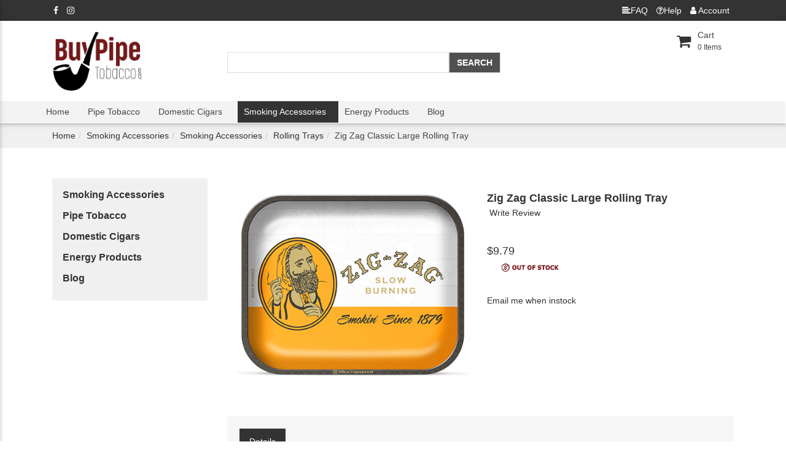

--- FILE ---
content_type: text/html; charset=utf-8
request_url: https://www.buypipetobacco.com/ProductDetails.aspx/Smoking-Accessories/Zig-Zag-Classic-Large-Rolling-Tray/
body_size: 12124
content:

<!DOCTYPE HTML >
<html>
<head>
    <!-- Google tag (gtag.js) -->
<script async src="https://www.googletagmanager.com/gtag/js?id=G-8KY3VD5QCL"></script>
<script>
  window.dataLayer = window.dataLayer || [];
  function gtag(){dataLayer.push(arguments);}
  gtag('js', new Date());

  gtag('config', 'G-8KY3VD5QCL');
</script>
    <title>
        Zig Zag Classic Large Rolling Tray - BuyPipeTobacco.com
    </title>
    <meta charset="utf-8">
    <meta http-equiv="X-UA-Compatible" content="IE=edge">
    <meta name="viewport" content="width=device-width, initial-scale=1">
    <meta content="Microsoft Visual Studio 7.0" name="GENERATOR">
    <meta content="C#" name="CODE_LANGUAGE">
    <meta content="JavaScript" name="vs_defaultClientScript">
    <meta content="http://schemas.microsoft.com/intellisense/ie5" name="vs_targetSchema">
    <meta id="metaKeywords" name="keywords" content=""></meta>
    <meta name="description" content="">
    <link rel="canonical" href="https://www.buypipetobacco.com/ProductDetails.aspx/Smoking-Accessories/Zig-Zag-Classic-Large-Rolling-Tray/" />
    <script type="text/javascript" src='https://www.buypipetobacco.com/ClientScripts/KeyboardHelper.js'></script>
    
<link rel="icon" href="https://www.buypipetobacco.com/favicon.ico" type="image/x-icon"/>
<link rel="shortcut icon" href="https://www.buypipetobacco.com/favicon.ico" type="image/x-icon"/>
<link href="https://fonts.googleapis.com/css?family=Roboto:100,300,300i,400,400i,500,500i,700,700i,900,900i" rel="stylesheet">
<link rel="stylesheet" href="https://cdnjs.cloudflare.com/ajax/libs/font-awesome/4.7.0/css/font-awesome.min.css">
<link rel="stylesheet" href="https://www.buypipetobacco.com/Themes/bootstrap.css"/>
<link rel="stylesheet" href="https://www.buypipetobacco.com/Themes/style.css"/>

    <script type="text/javascript">
        function ShowReviews(rating)
        {
            document.all("hdnRating").value = rating;
            __doPostBack('', '');
        }
    </script>
</head>
<body onload="DisableImageClick()">
    <!-- Google Tag Manager (noscript) -->
<noscript><iframe src="https://www.googletagmanager.com/ns.html?id=GTM-KDFKHDW"
height="0" width="0" style="display:none;visibility:hidden"></iframe></noscript>
<!-- End Google Tag Manager (noscript) -->
    <form name="Index" method="post" id="Index">
<input type="hidden" name="__VIEWSTATE" id="__VIEWSTATE" value="/wEPaA8FDzhkZTU5NGY3NTc0YTJhZhgBBR5fX0NvbnRyb2xzUmVxdWlyZVBvc3RCYWNrS2V5X18WAgUddWNUb3BQcm9kdWN0cyRpbWdCdG5BZGRUb0NhcnQFHXVjTmV3UHJvZHVjdHMkaW1nQnRuQWRkVG9DYXJ0/0VyY/KqdLkqPkJI0474ipdEqoS2/vwg4eXu8EzHj4E=" />

<script type="text/javascript">
<!--
var theForm = document.forms['Index'];
function __doPostBack(eventTarget, eventArgument) {
    if (!theForm.onsubmit || (theForm.onsubmit() != false)) {
        theForm.__EVENTTARGET.value = eventTarget;
        theForm.__EVENTARGUMENT.value = eventArgument;
        theForm.submit();
    }
}
// -->
</script>


<script src="/WebResource.axd?d=6pcV1I3MjCzTjNzL51jBHFrSd9u1tmo3Bifv1cv62JBs8fjHZakGcBQrIqgNU6WnF3Cv93oebv71Stfc_Gmouo0VV__d5o3iE3QkmfC5EGU1&amp;t=638901627720898773" type="text/javascript"></script>

        <input name="hdnRating" type="hidden" id="hdnRating" />
        
<script type="text/javascript">

	function right(e) 
	{
		var msg = "Sorry, you don't have permission to right-click on an image.";
		if (navigator.appName == 'Netscape' && e.which == 3) 
		{
			alert(msg);
			return false;
		}
		if (navigator.appName == 'Microsoft Internet Explorer' && event.button==2) 
		{
			alert(msg);
			return false;
		}
		else return true;
	}

	function DisableImageClick() 
	{
		if(document.images)
		{
			for(i=0;i<document.images.length;i++)
			{
				document.images[i].onmousedown = right;
				document.images[i].onmouseup = right;
			}
		}
	}
</script>

 <script type="application/ld+json">{"@context": "http://schema.org","@type": "Organization","url": "https://www.buypipetobacco.com/","logo": "https://www.buypipetobacco.com/images/site/BPT_Logo.png","name": "BuyPipeTobacco.com","description": "Buy Pipe Tobacco carries a large selection of tobacco, and Smoking Accessories at discount prices! Sir Walter Raleigh, Borkum Riff, Carter Hall, Half and Half.","aggregateRating": {"@type": "AggregateRating","worstRating": 1,"bestRating": 5,"ratingValue": "4.79","reviewCount": "6585"},"contactPoint": [{"@type": "ContactPoint","telephone": "+1-(877) 388-0942","contactType": "customer service"}],"sameAs": ["https://www.facebook.com/buypipetobacco/","https://www.instagram.com/buy_pipe_tobacco/"]}</script>


         <script type="application/ld+json">{"@context": "http://schema.org","@type": "BreadcrumbList","itemListElement": [{"@type": "ListItem","position": 1,"item": {"@id": "https://www.buypipetobacco.com/","name": "Home"}},{"@type": "ListItem","position": 2,"item": {"@id": "https://www.buypipetobacco.com/Index.aspx/Smoking-Accessories","name": "Smoking Accessories"}},{"@type": "ListItem","position": 3,"item": {"@id": "https://www.buypipetobacco.com/StoreDetails.aspx/Smoking-Accessories/Smoking-Accessories","name": "Smoking Accessories"}},{"@type": "ListItem","position": 4,"item": {"@id": "https://www.buypipetobacco.com/StoreDetails.aspx/Smoking-Accessories/Rolling-Trays","name": "Rolling Trays"}},{"@type": "ListItem","position": 5,"item": {"@id": "https://www.buypipetobacco.com/ProductDetails.aspx/Smoking-Accessories/Zig-Zag-Classic-Large-Rolling-Tray","name": "Zig Zag Classic Large Rolling Tray"}}]}</script><script type="application/ld+json">{"@context": "http://schema.org/","@type": "Product","name": "Zig Zag Classic Large Rolling Tray","image": ["https://www.buypipetobacco.com/images/products/Zig-Zag-Classic-Large-Tray.jpg"],"description": "","sku": "784762991195","offers": {"@type": "Offer","priceCurrency": "USD","price": "9.79","itemCondition": "http://schema.org/NewCondition","availability": "http://schema.org/OutOfStock"}}</script>
        
<script type="text/javascript">
    function MakeSearchButtonDefault() {
        if (document.all) {
            if (event.keyCode == 13) {
                event.returnValue = false;
                event.cancel = true;
                if (document.all("ucStoreHeader:btnSearch") != null)
                    document.all("ucStoreHeader:btnSearch").click();
            }
        }
    }
</script>
<input type="hidden" id="HdnSiteUrl" value="https://www.buypipetobacco.com/">
<div class="top-header">
    <div class="container">
        <div class="row">
            <div class="col-xs-12">
                <ul class="list-inline pull-left">
                    <li id="ucStoreHeader_liFB"><a href="https://www.facebook.com/buypipetobacco/" id="ucStoreHeader_lnkFB" target="_blank"><i class="fa fa-facebook"></i></a></li>
                    
                    <li id="ucStoreHeader_liINSTA"><a href="https://www.instagram.com/buy_pipe_tobacco/" id="ucStoreHeader_lnkINSTA" target="_blank"><i class="fa fa-instagram"></i></a></li>
                    
                </ul>
                <ul class="list-inline pull-right">
                    <li><a href="https://www.buypipetobacco.com/FAQ.aspx"><i class="fa fa-align-left"></i>FAQ</a></li>
                    <li><a href="https://www.buypipetobacco.com/Comments.aspx"><i class="fa fa-question-circle-o"></i>Help</a></li>
                    
                    <li id="ucStoreHeader_dropdownLogin" class="dropdown">
                        <a href="https://www.buypipetobacco.com/Memberhome.aspx">
                            <i class="fa fa-user"></i> Account
                        </a>
                    </li>
		    <li class="hidden-xs">

                    </li>
                </ul>
            </div>
        </div>
    </div>
</div>

<nav id="ucStoreHeader_headerbig" class="navbar navbar-toggleable-md navbar-dark mainNav z-depth-2 ">
    <div class="container">
        <div class="row">
            <div class="col-sm-3">
                <a href="https://www.buypipetobacco.com/Index.aspx">
                    <img src="https://www.buypipetobacco.com/images/site/BPT_Logo.png" id="ucStoreHeader_imgSiteMainIcon" class="navbar-brand" alt="Site Logo" /></a>
            </div>
            <div class="col-sm-5">
                <div id="imaginary_container">
                    <div id="ucStoreHeader_tblSearch" class="input-group stylish-input-group">
                        <div class="hide" onkeydown="MakeSearchButtonDefault()">
                            <select name="ucStoreHeader$cboCategories" id="ucStoreHeader_cboCategories" style="width:150px;">

</select>
                        </div>
                        <input name="ucStoreHeader$txtSearch" type="text" id="ucStoreHeader_txtSearch" class="form-control" onkeydown="MakeSearchButtonDefault()" />
                        <span class="input-group-addon">
                            <input type="submit" name="ucStoreHeader$btnSearch" value="Search" id="ucStoreHeader_btnSearch" class="searchbtn-header" /></span>
                    </div>
                </div>
                
            </div>
            <div class="col-sm-4">

                <div class="navbar-collapse text-right" id="navbarNav">
                    <ul class="navbar-icons pull-right inline-block list-inline" id="link-acntheader">
                        <li class="nav-item dropdown btn-group">
                            <a href="https://www.buypipetobacco.com/ShoppingCart.aspx" class="li-icon nav-link dropdown-toggle no-arrow disabled cart" data-toggle="dropdown">
                                <div class="inline-block cart">
                                    <i class="fa fa-shopping-cart"></i>
                                </div>
                                <div class="inline-block">
                                    <span class="cart-title">Cart</span>
                                    <small><span id="ucStoreHeader_divCart" class="count roboto">0</span> Items</small>
                                </div>
                            </a>
                            <div class="dropdown-menu dropdown-default dropdown-menu-right" aria-labelledby="navbarDropdownMenuLink" id="Cartdropdown">
                                <div id="ucStoreHeader_ucShoppingCart_divCartEmpty" class="mainheading">
    <p>Cart Empty</p>
</div>

<div class="row text-right">
    <span id="ucStoreHeader_ucShoppingCart_spnCheckout" class="error"></span>
    <div class="row">
        <div class="col-xs-12">
            
        </div>

    </div>
</div>

                            </div>
                        </li>

                    </ul>
                </div>
            </div>
        </div>
    </div>
    <div class="nav-wraper">
        <div class="container">
            <div class="row">
                <ul class="navbar-nav  list-inline">
                    
                            <li class="nav-item storeheaderlink">
                                <a id="ucStoreHeader_repeaterTab__ctl0_Hyperlink1" href="https://www.buypipetobacco.com/"> Home</a>
                            </li>
                        
                            <li class="nav-item storeheaderlink">
                                <a id="ucStoreHeader_repeaterTab__ctl1_Hyperlink1" href="https://www.buypipetobacco.com/StoreDetails.aspx/Pipe-Tobacco/Pipe-Tobacco/">Pipe Tobacco</a>
                            </li>
                        
                            <li class="nav-item storeheaderlink">
                                <a id="ucStoreHeader_repeaterTab__ctl2_Hyperlink1" href="https://www.buypipetobacco.com/StoreDetails.aspx/Domestic-Cigars/Domestic-Cigars/">Domestic Cigars</a>
                            </li>
                        
                            <li class="nav-item onstoreheaderlink">
                                <a id="ucStoreHeader_repeaterTab__ctl3_Hyperlink1" href="https://www.buypipetobacco.com/StoreDetails.aspx/Smoking-Accessories/Smoking-Accessories/">Smoking Accessories</a>
                            </li>
                        
                            <li class="nav-item storeheaderlink">
                                <a id="ucStoreHeader_repeaterTab__ctl4_Hyperlink1" href="https://www.buypipetobacco.com/StoreDetails.aspx/Energy-Products/Energy-Products/">Energy Products</a>
                            </li>
                        
                            <li class="nav-item storeheaderlink">
                                <a id="ucStoreHeader_repeaterTab__ctl5_Hyperlink1" href="https://www.buypipetobacco.com/blog">Blog</a>
                            </li>
                        
                </ul>
            </div>
        </div>
    </div>
</nav>

<nav class="menu waves-light waves-effect waves-light" role="navigation" id="mobilenavpanel">
    <button type="button" class="close nav-toggle" data-dismiss="modal" aria-label="Close">
        <span aria-hidden="true"><i class="fa fa-times"></i></span>
    </button>
    
<div class="category-wraper">
    <div  id="list-toggle-small"><i class="fa fa-plus pull-right"></i><h4 class="title" ><span class='ontexttitle'><a href='https://www.buypipetobacco.com/StoreDetails.aspx/Pipe-Tobacco/Pipe-Tobacco/'>Pipe Tobacco</a></span> </h4><p class='storesteaser'><small></small></p></div><div  id="list-toggle-small"><i class="fa fa-plus pull-right"></i><h4 class="title" ><span class='ontexttitle'><a href='https://www.buypipetobacco.com/StoreDetails.aspx/Domestic-Cigars/Domestic-Cigars/'>Domestic Cigars</a></span> </h4><p class='storesteaser'><small></small></p></div><div  id="list-toggle-small"><i class="fa fa-plus pull-right"></i><h4 class="title" ><span class='ontexttitle'><a href='https://www.buypipetobacco.com/StoreDetails.aspx/Smoking-Accessories/Smoking-Accessories/'>Smoking Accessories</a></span> </h4><p class='storesteaser'><small></small></p></div><div  id="list-toggle-small"><i class="fa fa-plus pull-right"></i><h4 class="title" ><span class='ontexttitle'><a href='https://www.buypipetobacco.com/StoreDetails.aspx/Energy-Products/Energy-Products/'>Energy Products</a></span> </h4><p class='storesteaser'><small></small></p></div><div  id="list-toggle-small"><i class="fa fa-plus pull-right"></i><h4 class="title" ><span class='ontexttitle'><a href = 'https://www.buypipetobacco.com/blog'>Blog</a></span></h4></div>
</div>

												

</nav>
<div class="hide">
    <div id="ucStoreHeader_storeImage">&nbsp;</div>
    <span id="ucStoreHeader_spnCurrentDateTime" class="headertext">Thursday, January 22, 2026</span>
    <span id="ucStoreHeader_lblOrderPhoneNumber">Order By Phone: (877) 388-0942</span>
    BuyPipeTobacco.com
    <img src="https://www.buypipetobacco.com/images/site/1pix.gif" id="ucStoreHeader_imgSiteByLine" alt="Site By Line" />
    <div class="hide"><a id="ucStoreHeader_linkEnableCookie">
        <img src="https://www.buypipetobacco.com/cookieChecker.aspx" id="ucStoreHeader_imgCookieChecker" alt="Cookie Checker" border="0" /></a>
    </div>
</div>

        <section class="bread">
						<div class="container">
							<ol class="breadcrumb">
								<li class="breadcrumb-item"><a href="https://www.buypipetobacco.com/">Home</a></li><li class="breadcrumb-item"><a href="https://www.buypipetobacco.com/Index.aspx/Smoking-Accessories/">Smoking Accessories</a></li><li class="breadcrumb-item active"><a href="https://www.buypipetobacco.com/StoreDetails.aspx/Smoking-Accessories/Smoking-Accessories/">Smoking Accessories</a></li><li class="breadcrumb-item active"><a href="https://www.buypipetobacco.com/StoreDetails.aspx/Smoking-Accessories/Rolling-Trays/">Rolling Trays</a></li><li class="breadcrumb-item active"><h1 class="breadcrumb">Zig Zag Classic Large Rolling Tray</h1></li></ol></div></section>
        <div class="container page-container">
            <div class="row">
                <div class="col-sm-3 category-wraper-main">
                    
<div class="category-wraper">
    <div  id="list-toggle-small"><i class="fa fa-plus pull-right"></i><h4 class="title" ><span class='ontexttitle'><a href='https://www.buypipetobacco.com/StoreDetails.aspx/Smoking-Accessories/Smoking-Accessories/'>Smoking Accessories</a></span> </h4><p class='storesteaser'><small></small></p></div><div  id="list-toggle-small"><i class="fa fa-plus pull-right"></i><h4 class="title" ><span class='ontexttitle'><a href='https://www.buypipetobacco.com/StoreDetails.aspx/Pipe-Tobacco/Pipe-Tobacco/'>Pipe Tobacco</a></span> </h4><p class='storesteaser'><small></small></p></div><div  id="list-toggle-small"><i class="fa fa-plus pull-right"></i><h4 class="title" ><span class='ontexttitle'><a href='https://www.buypipetobacco.com/StoreDetails.aspx/Domestic-Cigars/Domestic-Cigars/'>Domestic Cigars</a></span> </h4><p class='storesteaser'><small></small></p></div><div  id="list-toggle-small"><i class="fa fa-plus pull-right"></i><h4 class="title" ><span class='ontexttitle'><a href='https://www.buypipetobacco.com/StoreDetails.aspx/Energy-Products/Energy-Products/'>Energy Products</a></span> </h4><p class='storesteaser'><small></small></p></div><div  id="list-toggle-small"><i class="fa fa-plus pull-right"></i><h4 class="title" ><span class='ontexttitle'><a href = 'https://www.buypipetobacco.com/blog'>Blog</a></span></h4></div>
</div>

												
                </div>
                <div class="col-sm-9 full-small">

                    <div class="">
                        <div class="row">
                            <div class="col-12 padding-tb20">
                                <div id="valSummary" class="error" style="color:Red;display:none;">

</div>
                                
                            </div>
                        </div>
                        
                    </div>
                    <section id="tblProductDetails">
                        <div class="wrapper row">
                            <div class="preview col-md-4">
                                <img src="https://www.buypipetobacco.com/images/products/Zig-Zag-Classic-Large-Tray.jpg" id="imgProductImage" class="img-full" alt="Zig Zag Classic Large Rolling Tray" />
                                
                            </div>
                            <div class="details col-md-8">
                                <span id="lblProductHeader" class="product-name">Zig Zag Classic Large Rolling Tray</span>
                                
<div>
    
    
    
    
    
    <label id="ucRating_lblCount"></label>
    <a id="ucRating_lnkCount" href="https://www.buypipetobacco.com/WriteReview.aspx/Smoking-Accessories/Zig-Zag-Classic-Large-Rolling-Tray/">Write Review</a>
</div>

                                <div class="row">
                                    <div class="col-12 text-left">
                                        <ul class="list-inline list-unstyled pull-left">
                                            <li>
                                                
                                            </li>
                                            <li class="padding-tb10">
                                                
                                            </li>
                                        </ul>
                                    </div>
                                </div>

                                <span class="price roboto">
                                    <span id="lblProductOldPrice" class="price" style="text-decoration:none;">$9.79</span>
                                    
                                </span>
                                

                                <div class="action">
                                    <div class="form-inline">
                                        <div class="form-group">
                                            <label>
                                                
                                            </label>
                                        </div>
                                        <div class="form-group">
                                            
                                            
                                            &nbsp;
                                        </div>
                                        <div class="form-group">
                                            
                                            <img src="https://www.buypipetobacco.com/images/site/Out_Of_Stock.gif" id="imgOutOfStock" align="absBottom" />
                                            <span id="lblOOSReason" class="specialbg maintextbody"></span>
                                        </div>
                                    </div>
                                    <div>
                                        <label id="lblStockRemaining" class="title"></label>
                                    </div>
                                    <span class="ProductListlinks">
                                        <a id="lnkoutOfStockNotification" href="https://www.buypipetobacco.com/RegisterForInstockNotification.aspx/Smoking-Accessories/Zig-Zag-Classic-Large-Rolling-Tray/" target="new">Email me when instock</a>
                                    </span>

                                    
                                </div>
                                
<div class="row">
	
</div>


                            </div>
                        </div>
                        <div class="spacer-60"></div>
                        <div class="row">
                            <div class="col-12 greybg padding-tb20 padding-20">

                                <ul class="nav nav-tabs tabs-3" role="tablist">
                                    <li class="nav-item waves-effect waves-light">
                                        <a class="nav-link active" data-toggle="tab" href="#panel5" role="tab">Details</a>
                                    </li>
                                    <li class="nav-item waves-effect waves-light" id="PanelSpecs">
                                        <a class="nav-link" data-toggle="tab" href="#panel6" role="tab">Specifications</a>
                                    </li>
                                </ul>
                                <!-- Tab panels -->
                                <div class="tab-content">
                                    <!--Panel 1-->
                                    <div class="tab-pane fade in show active" id="panel5" role="tabpanel">
                                        <span>
                                            <span id="lblProductName" class="productinfotitle">Zig Zag Classic Large Rolling Tray</span>
                                        </span>
                                        <p>
                                            <span id="lblProductDescription" class="productinfobody"></span>
                                        </p>
                                    </div>
                                    <!--/.Panel 1-->
                                    <!--Panel 2-->
                                    <div class="tab-pane fade" id="panel6" role="tabpanel">
                                        <table class="table table-striped table-auto" id="tableSpecs">
                                            
                                        </table>
                                    </div>
                                    <!--/.Panel 2-->
                                    <!--Panel 3-->
                                    <div class="tab-pane fade" id="panel7" role="tabpanel">
                                        <br>
                                        <p></p>
                                    </div>
                                </div>
                            </div>
                            
                        </div>
                    </section>
                    <section class="padding-tb30">
                        <div class="row">
                            <div class="col-sm-12">
                                <span class="main-title"><span id="lblShowCaseItems"><span id="ucFeaturedItems_campaignName">More Items That You May Be Interested In</span></span></span>
                            </div>
                        </div>
                        <div id="Showcaseitems" class=" row">
                            <div class="col-12 greybg padding-tb30">
                                
<div class="row">
	
</div>


                                <div id="Productscaurosel" class="owl-carousel owl-theme">
                                    
                                    
                                            <div class="item">
                                                <div class="product-item product-item-2 product-listingsgreybg">
                                                    <div class="product-img">
                                                        <a id="rptCategoryProducts__ctl0_lnkProductImg" class="maintexttitle" href="https://www.buypipetobacco.com/ProductDetails.aspx/Smoking-Accessories/OCB-Bamboo-Dream-Medium-Rolling-Tray/">
										                <img src = 'https://www.buypipetobacco.com/images/products/Products_tn/OCB-Bamboo-Dream-Medium-Rolling-Tray_tn.jpg' class="img-full"
                                                            alt='OCB Bamboo Dream Medium Rolling Tray'  />
                                                        </a>
                                                    </div>
                                                    <div class="product-info">
                                                        <a id="rptCategoryProducts__ctl0_lnkProduct" class="maintexttitle" href="https://www.buypipetobacco.com/ProductDetails.aspx/Smoking-Accessories/OCB-Bamboo-Dream-Medium-Rolling-Tray/">
										                    <h2 class="product-title">OCB Bamboo Dream Medium Rolling Tray</h2>
                                                        </a>
                                                        <div class="pro-price roboto text-center">
                                                            $9.39 
                                                        </div>
                                                    </div>
                                                    <div class="text-center">
                                                        
<div>
    <span id="rptCategoryProducts__ctl0_ucRating_spnStar1" class="fa fa-star" style="color:orange;font-size:medium"></span>
    <span id="rptCategoryProducts__ctl0_ucRating_spnStar2" class="fa fa-star" style="color:orange;font-size:medium"></span>
    <span id="rptCategoryProducts__ctl0_ucRating_spnStar3" class="fa fa-star" style="color:orange;font-size:medium"></span>
    <span id="rptCategoryProducts__ctl0_ucRating_spnStar4" class="fa fa-star" style="color:orange;font-size:medium"></span>
    <span id="rptCategoryProducts__ctl0_ucRating_spnStar5" class="fa fa-star" style="color:orange;font-size:medium"></span>
    <label id="rptCategoryProducts__ctl0_ucRating_lblCount"></label>
    <a id="rptCategoryProducts__ctl0_ucRating_lnkCount" href="https://www.buypipetobacco.com/ProductDetails.aspx/Smoking-Accessories/OCB-Bamboo-Dream-Medium-Rolling-Tray/#Reviews">  1 review</a>
</div>

                                                    </div>
                                                </div>
                                            </div>
                                        
                                            <div class="item">
                                                <div class="product-item product-item-2 product-listingsgreybg">
                                                    <div class="product-img">
                                                        <a id="rptCategoryProducts__ctl1_lnkProductImg" class="maintexttitle" href="https://www.buypipetobacco.com/ProductDetails.aspx/Smoking-Accessories/Raw-Prepare-For-Flight-Rolling-Tray/">
										                <img src = 'https://www.buypipetobacco.com/images/products/Products_tn/Raw-Prepare-For-Flight-Rolling-Tray_tn.jpg' class="img-full"
                                                            alt='Raw Prepare For Flight Rolling Tray'  />
                                                        </a>
                                                    </div>
                                                    <div class="product-info">
                                                        <a id="rptCategoryProducts__ctl1_lnkProduct" class="maintexttitle" href="https://www.buypipetobacco.com/ProductDetails.aspx/Smoking-Accessories/Raw-Prepare-For-Flight-Rolling-Tray/">
										                    <h2 class="product-title">Raw Prepare For Flight Rolling Tray</h2>
                                                        </a>
                                                        <div class="pro-price roboto text-center">
                                                            $18.59 
                                                        </div>
                                                    </div>
                                                    <div class="text-center">
                                                        
<div>
    <span id="rptCategoryProducts__ctl1_ucRating_spnStar1" class="fa fa-star" style="color:orange;font-size:medium"></span>
    <span id="rptCategoryProducts__ctl1_ucRating_spnStar2" class="fa fa-star" style="color:orange;font-size:medium"></span>
    <span id="rptCategoryProducts__ctl1_ucRating_spnStar3" class="fa fa-star" style="color:orange;font-size:medium"></span>
    <span id="rptCategoryProducts__ctl1_ucRating_spnStar4" class="fa fa-star" style="color:orange;font-size:medium"></span>
    <span id="rptCategoryProducts__ctl1_ucRating_spnStar5" class="fa fa-star" style="color:orange;font-size:medium"></span>
    <label id="rptCategoryProducts__ctl1_ucRating_lblCount"></label>
    <a id="rptCategoryProducts__ctl1_ucRating_lnkCount" href="https://www.buypipetobacco.com/ProductDetails.aspx/Smoking-Accessories/Raw-Prepare-For-Flight-Rolling-Tray/#Reviews">  2 reviews</a>
</div>

                                                    </div>
                                                </div>
                                            </div>
                                        
                                            <div class="item">
                                                <div class="product-item product-item-2 product-listingsgreybg">
                                                    <div class="product-img">
                                                        <a id="rptCategoryProducts__ctl2_lnkProductImg" class="maintexttitle" href="https://www.buypipetobacco.com/ProductDetails.aspx/Smoking-Accessories/Zig-Zag-Black-Small-Rolling-Tray/">
										                <img src = 'https://www.buypipetobacco.com/images/products/Products_tn/Zig-Zag-Black-Small-Tray_tn.jpg' class="img-full"
                                                            alt='Zig Zag Black Small Rolling Tray'  />
                                                        </a>
                                                    </div>
                                                    <div class="product-info">
                                                        <a id="rptCategoryProducts__ctl2_lnkProduct" class="maintexttitle" href="https://www.buypipetobacco.com/ProductDetails.aspx/Smoking-Accessories/Zig-Zag-Black-Small-Rolling-Tray/">
										                    <h2 class="product-title">Zig Zag Black Small Rolling Tray</h2>
                                                        </a>
                                                        <div class="pro-price roboto text-center">
                                                            $6.99 
                                                        </div>
                                                    </div>
                                                    <div class="text-center">
                                                        
<div>
    <span id="rptCategoryProducts__ctl2_ucRating_spnStar1" class="fa fa-star" style="color:orange;font-size:medium"></span>
    <span id="rptCategoryProducts__ctl2_ucRating_spnStar2" class="fa fa-star" style="color:orange;font-size:medium"></span>
    <span id="rptCategoryProducts__ctl2_ucRating_spnStar3" class="fa fa-star" style="color:orange;font-size:medium"></span>
    <span id="rptCategoryProducts__ctl2_ucRating_spnStar4" class="fa fa-star" style="color:orange;font-size:medium"></span>
    <span id="rptCategoryProducts__ctl2_ucRating_spnStar5" class="fa fa-star" style="color:orange;font-size:medium"></span>
    <label id="rptCategoryProducts__ctl2_ucRating_lblCount"></label>
    <a id="rptCategoryProducts__ctl2_ucRating_lnkCount" href="https://www.buypipetobacco.com/ProductDetails.aspx/Smoking-Accessories/Zig-Zag-Black-Small-Rolling-Tray/#Reviews">  2 reviews</a>
</div>

                                                    </div>
                                                </div>
                                            </div>
                                        
                                            <div class="item">
                                                <div class="product-item product-item-2 product-listingsgreybg">
                                                    <div class="product-img">
                                                        <a id="rptCategoryProducts__ctl3_lnkProductImg" class="maintexttitle" href="https://www.buypipetobacco.com/ProductDetails.aspx/Smoking-Accessories/Raw-Medium-Rolling-Tray/">
										                <img src = 'https://www.buypipetobacco.com/images/products/Products_tn/Raw-Large-Rolling-Tray_tn.jpg' class="img-full"
                                                            alt='Raw Medium Rolling Tray'  />
                                                        </a>
                                                    </div>
                                                    <div class="product-info">
                                                        <a id="rptCategoryProducts__ctl3_lnkProduct" class="maintexttitle" href="https://www.buypipetobacco.com/ProductDetails.aspx/Smoking-Accessories/Raw-Medium-Rolling-Tray/">
										                    <h2 class="product-title">Raw Medium Rolling Tray</h2>
                                                        </a>
                                                        <div class="pro-price roboto text-center">
                                                            $17.09 
                                                        </div>
                                                    </div>
                                                    <div class="text-center">
                                                        
<div>
    <span id="rptCategoryProducts__ctl3_ucRating_spnStar1" class="fa fa-star" style="color:orange;font-size:medium"></span>
    <span id="rptCategoryProducts__ctl3_ucRating_spnStar2" class="fa fa-star" style="color:orange;font-size:medium"></span>
    <span id="rptCategoryProducts__ctl3_ucRating_spnStar3" class="fa fa-star" style="color:orange;font-size:medium"></span>
    <span id="rptCategoryProducts__ctl3_ucRating_spnStar4" class="fa fa-star-o" style="color:orange;font-size:medium"></span>
    <span id="rptCategoryProducts__ctl3_ucRating_spnStar5" class="fa fa-star-o" style="color:orange;font-size:medium"></span>
    <label id="rptCategoryProducts__ctl3_ucRating_lblCount"></label>
    <a id="rptCategoryProducts__ctl3_ucRating_lnkCount" href="https://www.buypipetobacco.com/ProductDetails.aspx/Smoking-Accessories/Raw-Medium-Rolling-Tray/#Reviews">  1 review</a>
</div>

                                                    </div>
                                                </div>
                                            </div>
                                        
                                            <div class="item">
                                                <div class="product-item product-item-2 product-listingsgreybg">
                                                    <div class="product-img">
                                                        <a id="rptCategoryProducts__ctl4_lnkProductImg" class="maintexttitle" href="https://www.buypipetobacco.com/ProductDetails.aspx/Smoking-Accessories/OCB-Artist-Medium-Rolling-Tray/">
										                <img src = 'https://www.buypipetobacco.com/images/products/Products_tn/OCB-Artist-Medium-Rolling-Tray_tn.jpg' class="img-full"
                                                            alt='OCB Artist Medium Rolling Tray'  />
                                                        </a>
                                                    </div>
                                                    <div class="product-info">
                                                        <a id="rptCategoryProducts__ctl4_lnkProduct" class="maintexttitle" href="https://www.buypipetobacco.com/ProductDetails.aspx/Smoking-Accessories/OCB-Artist-Medium-Rolling-Tray/">
										                    <h2 class="product-title">OCB Artist Medium Rolling Tray</h2>
                                                        </a>
                                                        <div class="pro-price roboto text-center">
                                                            $6.69 
                                                        </div>
                                                    </div>
                                                    <div class="text-center">
                                                        
<div>
    
    
    
    
    
    <label id="rptCategoryProducts__ctl4_ucRating_lblCount"></label>
    <a id="rptCategoryProducts__ctl4_ucRating_lnkCount" href="https://www.buypipetobacco.com/WriteReview.aspx/Smoking-Accessories/OCB-Artist-Medium-Rolling-Tray/">Write Review</a>
</div>

                                                    </div>
                                                </div>
                                            </div>
                                        
                                            <div class="item">
                                                <div class="product-item product-item-2 product-listingsgreybg">
                                                    <div class="product-img">
                                                        <a id="rptCategoryProducts__ctl5_lnkProductImg" class="maintexttitle" href="https://www.buypipetobacco.com/ProductDetails.aspx/Smoking-Accessories/OCB-Flower-Explosion-Medium-Rolling-Tray/">
										                <img src = 'https://www.buypipetobacco.com/images/products/Products_tn/OCB-Flower-Explosion-medium-Rolling-Tray_tn.jpg' class="img-full"
                                                            alt='OCB Flower Explosion Medium Rolling Tray'  />
                                                        </a>
                                                    </div>
                                                    <div class="product-info">
                                                        <a id="rptCategoryProducts__ctl5_lnkProduct" class="maintexttitle" href="https://www.buypipetobacco.com/ProductDetails.aspx/Smoking-Accessories/OCB-Flower-Explosion-Medium-Rolling-Tray/">
										                    <h2 class="product-title">OCB Flower Explosion Medium Rolling Tray</h2>
                                                        </a>
                                                        <div class="pro-price roboto text-center">
                                                            $9.39 
                                                        </div>
                                                    </div>
                                                    <div class="text-center">
                                                        
<div>
    
    
    
    
    
    <label id="rptCategoryProducts__ctl5_ucRating_lblCount"></label>
    <a id="rptCategoryProducts__ctl5_ucRating_lnkCount" href="https://www.buypipetobacco.com/WriteReview.aspx/Smoking-Accessories/OCB-Flower-Explosion-Medium-Rolling-Tray/">Write Review</a>
</div>

                                                    </div>
                                                </div>
                                            </div>
                                        
                                            <div class="item">
                                                <div class="product-item product-item-2 product-listingsgreybg">
                                                    <div class="product-img">
                                                        <a id="rptCategoryProducts__ctl6_lnkProductImg" class="maintexttitle" href="https://www.buypipetobacco.com/ProductDetails.aspx/Smoking-Accessories/Raw-Mini-Rolling-Tray/">
										                <img src = 'https://www.buypipetobacco.com/images/products/Products_tn/Raw-Small-Rolling-Tray_tn.jpg' class="img-full"
                                                            alt='Raw Mini Rolling Tray'  />
                                                        </a>
                                                    </div>
                                                    <div class="product-info">
                                                        <a id="rptCategoryProducts__ctl6_lnkProduct" class="maintexttitle" href="https://www.buypipetobacco.com/ProductDetails.aspx/Smoking-Accessories/Raw-Mini-Rolling-Tray/">
										                    <h2 class="product-title">Raw Mini Rolling Tray</h2>
                                                        </a>
                                                        <div class="pro-price roboto text-center">
                                                            $13.39 
                                                        </div>
                                                    </div>
                                                    <div class="text-center">
                                                        
<div>
    
    
    
    
    
    <label id="rptCategoryProducts__ctl6_ucRating_lblCount"></label>
    <a id="rptCategoryProducts__ctl6_ucRating_lnkCount" href="https://www.buypipetobacco.com/WriteReview.aspx/Smoking-Accessories/Raw-Mini-Rolling-Tray/">Write Review</a>
</div>

                                                    </div>
                                                </div>
                                            </div>
                                        
                                            <div class="item">
                                                <div class="product-item product-item-2 product-listingsgreybg">
                                                    <div class="product-img">
                                                        <a id="rptCategoryProducts__ctl7_lnkProductImg" class="maintexttitle" href="https://www.buypipetobacco.com/ProductDetails.aspx/Smoking-Accessories/Zig-Zag-Classic-Small-Rolling-Tray/">
										                <img src = 'https://www.buypipetobacco.com/images/products/Products_tn/Zig-Zag-Classic-Small-Tray_tn.jpg' class="img-full"
                                                            alt='Zig Zag Classic Small Rolling Tray'  />
                                                        </a>
                                                    </div>
                                                    <div class="product-info">
                                                        <a id="rptCategoryProducts__ctl7_lnkProduct" class="maintexttitle" href="https://www.buypipetobacco.com/ProductDetails.aspx/Smoking-Accessories/Zig-Zag-Classic-Small-Rolling-Tray/">
										                    <h2 class="product-title">Zig Zag Classic Small Rolling Tray</h2>
                                                        </a>
                                                        <div class="pro-price roboto text-center">
                                                            $6.99 
                                                        </div>
                                                    </div>
                                                    <div class="text-center">
                                                        
<div>
    
    
    
    
    
    <label id="rptCategoryProducts__ctl7_ucRating_lblCount"></label>
    <a id="rptCategoryProducts__ctl7_ucRating_lnkCount" href="https://www.buypipetobacco.com/WriteReview.aspx/Smoking-Accessories/Zig-Zag-Classic-Small-Rolling-Tray/">Write Review</a>
</div>

                                                    </div>
                                                </div>
                                            </div>
                                        
                                            <div class="item">
                                                <div class="product-item product-item-2 product-listingsgreybg">
                                                    <div class="product-img">
                                                        <a id="rptCategoryProducts__ctl8_lnkProductImg" class="maintexttitle" href="https://www.buypipetobacco.com/ProductDetails.aspx/Smoking-Accessories/Zig-Zag-Hemp-Small-Rolling-Tray/">
										                <img src = 'https://www.buypipetobacco.com/images/products/Products_tn/Zig-Zag-Hemp-Small-Tray_tn.jpg' class="img-full"
                                                            alt='Zig Zag Hemp Small Rolling Tray'  />
                                                        </a>
                                                    </div>
                                                    <div class="product-info">
                                                        <a id="rptCategoryProducts__ctl8_lnkProduct" class="maintexttitle" href="https://www.buypipetobacco.com/ProductDetails.aspx/Smoking-Accessories/Zig-Zag-Hemp-Small-Rolling-Tray/">
										                    <h2 class="product-title">Zig Zag Hemp Small Rolling Tray</h2>
                                                        </a>
                                                        <div class="pro-price roboto text-center">
                                                            $6.99 
                                                        </div>
                                                    </div>
                                                    <div class="text-center">
                                                        
<div>
    
    
    
    
    
    <label id="rptCategoryProducts__ctl8_ucRating_lblCount"></label>
    <a id="rptCategoryProducts__ctl8_ucRating_lnkCount" href="https://www.buypipetobacco.com/WriteReview.aspx/Smoking-Accessories/Zig-Zag-Hemp-Small-Rolling-Tray/">Write Review</a>
</div>

                                                    </div>
                                                </div>
                                            </div>
                                        
                                            <div class="item">
                                                <div class="product-item product-item-2 product-listingsgreybg">
                                                    <div class="product-img">
                                                        <a id="rptCategoryProducts__ctl9_lnkProductImg" class="maintexttitle" href="https://www.buypipetobacco.com/ProductDetails.aspx/Smoking-Accessories/Zig-Zag-Orange-Small-Rolling-Tray/">
										                <img src = 'https://www.buypipetobacco.com/images/products/Products_tn/Zig-Zag-Orange-Small-Tray_tn.jpg' class="img-full"
                                                            alt='Zig Zag Orange Small Rolling Tray'  />
                                                        </a>
                                                    </div>
                                                    <div class="product-info">
                                                        <a id="rptCategoryProducts__ctl9_lnkProduct" class="maintexttitle" href="https://www.buypipetobacco.com/ProductDetails.aspx/Smoking-Accessories/Zig-Zag-Orange-Small-Rolling-Tray/">
										                    <h2 class="product-title">Zig Zag Orange Small Rolling Tray</h2>
                                                        </a>
                                                        <div class="pro-price roboto text-center">
                                                            $6.99 
                                                        </div>
                                                    </div>
                                                    <div class="text-center">
                                                        
<div>
    
    
    
    
    
    <label id="rptCategoryProducts__ctl9_ucRating_lblCount"></label>
    <a id="rptCategoryProducts__ctl9_ucRating_lnkCount" href="https://www.buypipetobacco.com/WriteReview.aspx/Smoking-Accessories/Zig-Zag-Orange-Small-Rolling-Tray/">Write Review</a>
</div>

                                                    </div>
                                                </div>
                                            </div>
                                        
                                </div>
                            </div>
                        </div>
                    </section>
                    
                    <section class="padding-tb30">
                        <div class="row row-eq-height">
                            <div class="col-sm-6">
                                
<div class="">
    <div class="">
        <div class="hide">
            <div class="padding-tb20">
                <a href="https://www.buypipetobacco.com/ProductDetails.aspx/Smoking-Accessories/4-Aces-Cigarette-Tubes-Regular-King-Size-PP-2.39-200ct-Box/" id="ucTopProducts_lnkProductImage">
                    <img src="https://www.buypipetobacco.com/images/products/Products_xtn/4-Aces-Cigarette-Tubes-Regular-King-Size-PP-2_400_xtn.jpg" id="ucTopProducts_imgProductImage" class="img-full" alt="4 Aces Cigarette Tubes Regular King Size PP 2.39 200ct Box" />
                </a>
            </div>
            
            
            <span class="pro-price roboto text-center" style="display: block">
                <span id="ucTopProducts_lblOldPrice" class="price-striked">$2.39</span>
                <span id="ucTopProducts_lblNewPrice" style="display:none;"></span>
            </span>
            <div id="ucTopProducts_trInStockRow">
                <div class="imagefont">
                    Qty
                    <input name="ucTopProducts$txtQty" type="text" value="1" maxlength="4" size="2" id="ucTopProducts_txtQty" class="ProductListinput" />
                    
                    &nbsp;
                    <input type="image" name="ucTopProducts$imgBtnAddToCart" id="ucTopProducts_imgBtnAddToCart" align="absbottom" src="https://www.buypipetobacco.com/images/Site/Cart.gif" border="0" style="border-style:None;" />
                </div>
            </div>
            
            
        </div>
        <aside class="box-shadow widget-product padding-tb20">
            <span class="title widget-title">
                <span id="ucTopProducts_campaignName">TOP PRODUCTS</span>
            </span>
            
                    <div class="row">
                        <div class="col-xs-4">
                            <div class="product-n-img">
                                <a href="https://www.buypipetobacco.com/ProductDetails.aspx/Smoking-Accessories/4-Aces-Cigarette-Tubes-Regular-King-Size-PP-2.39-200ct-Box/">
                                    <img src='https://www.buypipetobacco.com/images/products/Products_xtn/4-Aces-Cigarette-Tubes-Regular-King-Size-PP-2_400_xtn.jpg' alt="product image" class="img-full" />
                                </a>
                            </div>
                        </div>
                        <div class="col-xs-8">
                            <a id="ucTopProducts_repeaterProducts__ctl0_Hyperlink1" NAME="Hyperlink1" href="https://www.buypipetobacco.com/ProductDetails.aspx/Smoking-Accessories/4-Aces-Cigarette-Tubes-Regular-King-Size-PP-2.39-200ct-Box/">
                                <h3 class="top-product-title">4 Aces Cigarette Tubes Regular King Size PP 2.39 200ct Box</h3>                                       
                            </a>
                            <span class="pro-price roboto">
                                $ 2.39
                            </span>
                        </div>
                    </div>
                
                    <div class="row">
                        <div class="col-xs-4">
                            <div class="product-n-img">
                                <a href="https://www.buypipetobacco.com/ProductDetails.aspx/Smoking-Accessories/Zen-Cigarette-Tubes-Full-Flavor-King-Size-250ct-Box/">
                                    <img src='https://www.buypipetobacco.com/images/products/Products_xtn/Zen-Cigarette-Tubes-Red-King-SIze_xtn.jpg' alt="product image" class="img-full" />
                                </a>
                            </div>
                        </div>
                        <div class="col-xs-8">
                            <a id="ucTopProducts_repeaterProducts__ctl1_Hyperlink1" NAME="Hyperlink1" href="https://www.buypipetobacco.com/ProductDetails.aspx/Smoking-Accessories/Zen-Cigarette-Tubes-Full-Flavor-King-Size-250ct-Box/">
                                <h3 class="top-product-title">Zen Cigarette Tubes Full Flavor King Size 250ct Box</h3>                                       
                            </a>
                            <span class="pro-price roboto">
                                $ 3.39
                            </span>
                        </div>
                    </div>
                
                    <div class="row">
                        <div class="col-xs-4">
                            <div class="product-n-img">
                                <a href="https://www.buypipetobacco.com/ProductDetails.aspx/Smoking-Accessories/Zen-Cigarette-Tubes-White-King-Size-250ct-Box/">
                                    <img src='https://www.buypipetobacco.com/images/products/Products_xtn/Zen-Cigarette-Tubes-White_xtn.jpg' alt="product image" class="img-full" />
                                </a>
                            </div>
                        </div>
                        <div class="col-xs-8">
                            <a id="ucTopProducts_repeaterProducts__ctl2_Hyperlink1" NAME="Hyperlink1" href="https://www.buypipetobacco.com/ProductDetails.aspx/Smoking-Accessories/Zen-Cigarette-Tubes-White-King-Size-250ct-Box/">
                                <h3 class="top-product-title">Zen Cigarette Tubes White King Size 250ct Box</h3>                                       
                            </a>
                            <span class="pro-price roboto">
                                $ 3.39
                            </span>
                        </div>
                    </div>
                
                    <div class="row">
                        <div class="col-xs-4">
                            <div class="product-n-img">
                                <a href="https://www.buypipetobacco.com/ProductDetails.aspx/Smoking-Accessories/Classic-Cigarette-Tubes-Red-200ct/">
                                    <img src='https://www.buypipetobacco.com/images/products/Products_xtn/Classic-Red-King-Size-Cigarette-Tubes_xtn.jpg' alt="product image" class="img-full" />
                                </a>
                            </div>
                        </div>
                        <div class="col-xs-8">
                            <a id="ucTopProducts_repeaterProducts__ctl3_Hyperlink1" NAME="Hyperlink1" href="https://www.buypipetobacco.com/ProductDetails.aspx/Smoking-Accessories/Classic-Cigarette-Tubes-Red-200ct/">
                                <h3 class="top-product-title">Classic Cigarette Tubes Red 200ct</h3>                                       
                            </a>
                            <span class="pro-price roboto">
                                $ 2.29
                            </span>
                        </div>
                    </div>
                
                    <div class="row">
                        <div class="col-xs-4">
                            <div class="product-n-img">
                                <a href="https://www.buypipetobacco.com/ProductDetails.aspx/Smoking-Accessories/Zen-Cigarette-Tubes-White-100s-250ct-Box/">
                                    <img src='https://www.buypipetobacco.com/images/products/Products_xtn/Zen-Cigarette-Tubes-White_xtn.jpg' alt="product image" class="img-full" />
                                </a>
                            </div>
                        </div>
                        <div class="col-xs-8">
                            <a id="ucTopProducts_repeaterProducts__ctl4_Hyperlink1" NAME="Hyperlink1" href="https://www.buypipetobacco.com/ProductDetails.aspx/Smoking-Accessories/Zen-Cigarette-Tubes-White-100s-250ct-Box/">
                                <h3 class="top-product-title">Zen Cigarette Tubes White 100s 250ct Box</h3>                                       
                            </a>
                            <span class="pro-price roboto">
                                $ 4.29
                            </span>
                        </div>
                    </div>
                
        </aside>
    </div>
</div>

<script type="text/javascript" src='https://www.buypipetobacco.com/ClientScripts/KeyboardHelper.js'></script>

                            </div>
                            <div class="col-sm-6">
                                
<div class="">
    <div class="">
        <div class="hide">
            <div class="padding-tb20">
                <a href="https://www.buypipetobacco.com/ProductDetails.aspx/Smoking-Accessories/ALP-Nicotine-Pouches-Spearmint-3mg-5ct/" id="ucNewProducts_lnkProductImage">
                    <img src="https://www.buypipetobacco.com/images/products/Products_xtn/840158618036_xtn.jpg" id="ucNewProducts_imgProductImage" class="img-full" alt="ALP Nicotine Pouches Spearmint 3mg 5ct" />
                </a>
            </div>
            
            
            <span class="pro-price roboto text-center" style="display: block">
                <span id="ucNewProducts_lblOldPrice" class="price-striked">$27.79</span>
                <span id="ucNewProducts_lblNewPrice" style="display:none;"></span>
            </span>
            <div id="ucNewProducts_trInStockRow">
                <div class="imagefont">
                    Qty
                    <input name="ucNewProducts$txtQty" type="text" value="1" maxlength="4" size="2" id="ucNewProducts_txtQty" class="ProductListinput" />
                    
                    &nbsp;
                    <input type="image" name="ucNewProducts$imgBtnAddToCart" id="ucNewProducts_imgBtnAddToCart" align="absbottom" src="https://www.buypipetobacco.com/images/Site/Cart.gif" border="0" style="border-style:None;" />
                </div>
            </div>
            
            
        </div>
        <aside class="box-shadow widget-product padding-tb20">
            <span class="title widget-title">
                <span id="ucNewProducts_campaignName">NEW PRODUCTS</span>
            </span>
            
                    <div class="row">
                        <div class="col-xs-4">
                            <div class="product-n-img">
                                <a href="https://www.buypipetobacco.com/ProductDetails.aspx/Smoking-Accessories/ALP-Nicotine-Pouches-Spearmint-3mg-5ct/">
                                    <img src='https://www.buypipetobacco.com/images/products/Products_xtn/840158618036_xtn.jpg' alt="product image" class="img-full" />
                                </a>
                            </div>
                        </div>
                        <div class="col-xs-8">
                            <a id="ucNewProducts_repeaterProducts__ctl0_Hyperlink1" NAME="Hyperlink1" href="https://www.buypipetobacco.com/ProductDetails.aspx/Smoking-Accessories/ALP-Nicotine-Pouches-Spearmint-3mg-5ct/">
                                <h3 class="top-product-title">ALP Nicotine Pouches Spearmint 3mg 5ct</h3>                                       
                            </a>
                            <span class="pro-price roboto">
                                $ 27.79
                            </span>
                        </div>
                    </div>
                
                    <div class="row">
                        <div class="col-xs-4">
                            <div class="product-n-img">
                                <a href="https://www.buypipetobacco.com/ProductDetails.aspx/Smoking-Accessories/ALP-Nicotine-Pouches-Spearmint-6mg-5ct/">
                                    <img src='https://www.buypipetobacco.com/images/products/Products_xtn/840158618128_xtn.jpg' alt="product image" class="img-full" />
                                </a>
                            </div>
                        </div>
                        <div class="col-xs-8">
                            <a id="ucNewProducts_repeaterProducts__ctl1_Hyperlink1" NAME="Hyperlink1" href="https://www.buypipetobacco.com/ProductDetails.aspx/Smoking-Accessories/ALP-Nicotine-Pouches-Spearmint-6mg-5ct/">
                                <h3 class="top-product-title">ALP Nicotine Pouches Spearmint 6mg 5ct</h3>                                       
                            </a>
                            <span class="pro-price roboto">
                                $ 27.79
                            </span>
                        </div>
                    </div>
                
                    <div class="row">
                        <div class="col-xs-4">
                            <div class="product-n-img">
                                <a href="https://www.buypipetobacco.com/ProductDetails.aspx/Smoking-Accessories/ALP-Nicotine-Pouches-Spearmint-9mg-5ct/">
                                    <img src='https://www.buypipetobacco.com/images/products/Products_xtn/840158618210_xtn.jpg' alt="product image" class="img-full" />
                                </a>
                            </div>
                        </div>
                        <div class="col-xs-8">
                            <a id="ucNewProducts_repeaterProducts__ctl2_Hyperlink1" NAME="Hyperlink1" href="https://www.buypipetobacco.com/ProductDetails.aspx/Smoking-Accessories/ALP-Nicotine-Pouches-Spearmint-9mg-5ct/">
                                <h3 class="top-product-title">ALP Nicotine Pouches Spearmint 9mg 5ct</h3>                                       
                            </a>
                            <span class="pro-price roboto">
                                $ 27.79
                            </span>
                        </div>
                    </div>
                
                    <div class="row">
                        <div class="col-xs-4">
                            <div class="product-n-img">
                                <a href="https://www.buypipetobacco.com/ProductDetails.aspx/Smoking-Accessories/ALP-Nicotine-Pouches-Refreshing-Chill-3mg-5ct/">
                                    <img src='https://www.buypipetobacco.com/images/products/Products_xtn/840158616124_xtn.jpg' alt="product image" class="img-full" />
                                </a>
                            </div>
                        </div>
                        <div class="col-xs-8">
                            <a id="ucNewProducts_repeaterProducts__ctl3_Hyperlink1" NAME="Hyperlink1" href="https://www.buypipetobacco.com/ProductDetails.aspx/Smoking-Accessories/ALP-Nicotine-Pouches-Refreshing-Chill-3mg-5ct/">
                                <h3 class="top-product-title">ALP Nicotine Pouches Refreshing Chill 3mg 5ct</h3>                                       
                            </a>
                            <span class="pro-price roboto">
                                $ 27.79
                            </span>
                        </div>
                    </div>
                
                    <div class="row">
                        <div class="col-xs-4">
                            <div class="product-n-img">
                                <a href="https://www.buypipetobacco.com/ProductDetails.aspx/Smoking-Accessories/ALP-Nicotine-Pouches-Refreshing-Chill-6mg-5ct/">
                                    <img src='https://www.buypipetobacco.com/images/products/Products_xtn/840158616278_xtn.jpg' alt="product image" class="img-full" />
                                </a>
                            </div>
                        </div>
                        <div class="col-xs-8">
                            <a id="ucNewProducts_repeaterProducts__ctl4_Hyperlink1" NAME="Hyperlink1" href="https://www.buypipetobacco.com/ProductDetails.aspx/Smoking-Accessories/ALP-Nicotine-Pouches-Refreshing-Chill-6mg-5ct/">
                                <h3 class="top-product-title">ALP Nicotine Pouches Refreshing Chill 6mg 5ct</h3>                                       
                            </a>
                            <span class="pro-price roboto">
                                $ 27.79
                            </span>
                        </div>
                    </div>
                
        </aside>
    </div>
</div>

<script type="text/javascript" src='https://www.buypipetobacco.com/ClientScripts/KeyboardHelper.js'></script>

                            </div>
                        </div>
                    </section>
                </div>
            </div>
        </div>

        
<section class="services padding-tb30">
        <div class="container">
            <div class="row row-eq-height">
                <div class="col-md-12">
                    
                </div>
            </div>
        </div>
</section>
<div class="spacer-30"></div>
<footer id="footer">
	<div class="container padding-tb30">
		<div class="row">
			<div class="col-sm-4">
				<h3>About</h3>
				<ul class="list-unstyled">
					<li><a href="https://www.buypipetobacco.com/HowToOrder.aspx">How it works</a></li>
                    <li><a href="https://www.buypipetobacco.com/Comments.aspx">Contact Us</a></li>
					<li><a href="https://www.buypipetobacco.com/FAQ.aspx">FAQs</a></li>
                    <li> <a href="https://www.buypipetobacco.com/Legal.aspx">Terms of Use</a></li>
                    <li id="ucFooter_spnForgotPassword">   <a id="ucFooter_lnkForgotPassword" href="https://www.buypipetobacco.com/ForgotPassword.aspx">Forgot Password?</a></li>
                    
				</ul>
			</div>
			<div class="col-sm-4">
				<h3>Discover</h3>
				<ul class="list-unstyled">
                    <li><a href="https://www.buypipetobacco.com/SiteMap.aspx">Sitemap</a></li>
				</ul>
			</div>
			<div class="col-sm-4">
			<img src="https://www.buypipetobacco.com/images/site/BPT_Logo.png" id="ucFooter_imgSiteMainIcon" alt="Site Logo" class="logo-footer" />
			<div class="spacer-10"></div>
			<h4><i class="fa fa-phone"></i> <span id="ucFooter_phoneFooter" class="roboto">(877) 388-0942</span></h4>
			</div>
		</div>
	</div>
	<div class="footter-bottom padding-tb20">
		<div class="row">
			<div class="col-sm-12 text-center">
				<p><span class="roboto"> &copy; 1999-2026</span>
                        BuyPipeTobacco.com, All rights reserved.</p>
			</div>
		</div>
	</div>
</footer>
<div class="container">
    
    

</div>


<script type="text/javascript" src="https://www.buypipetobacco.com/js/jquery.js"></script>
<script type="text/javascript" src="https://www.buypipetobacco.com/js/bootstrap.js"></script>
<script type="text/javascript" src="https://www.buypipetobacco.com/js/custom.js"></script>

<div class="modal fade" id="FrameModal" tabindex="-1" role="dialog" aria-labelledby="FrameModalLabel" aria-hidden="true">
    <div class="modal-dialog" role="document">
        <div class="modal-content">
            <!--Header-->
            <div class="modal-header text-right">
                <button type="button" class="close pull-right" data-dismiss="modal" aria-label="Close">
                    <span aria-hidden="true">&times;</span>
                </button>
               
            </div>
            <!--Body-->
            <div class="modal-body">
                <div class="embed-responsive embed-responsive-4by3">
                    <iframe class="embed-responsive-item" src="#" id="iframeWindow"></iframe>
                 
                </div>
               
            </div>
            <!--Footer-->
            <div class="modal-footer">
                <button type="button" class="btn btn-default" data-dismiss="modal">Close</button>
            </div>
        </div>
    </div>
</div>
<!--[if IE 11]>
  <script type="text/javascript">
    $(".owl-stage-outer").css("display","block");
  </script>
<![endif]-->
<script type="text/javascript">
    $(function () {
        var isIE = window.ActiveXObject || "ActiveXObject" in window;
        if (isIE) {
            $('.modal').removeClass('fade');
        }
    });
    function ShowFrameModal(u) {
        $("#iframeWindow").attr("src", u);
        $('#FrameModal').modal({
            show: true,
            backdrop: 'static',
            keyboard: false
        });
    }
    $(document).ready(function () {
        $("#ucShoppingListScheduler_txtStartDate,#ucShoppingListScheduler_txtEndDate").datepicker();
    });
</script>
        <script type="text/javascript">
            $(document).ready(function () {
                if ($("#tableSpecs").children('tbody').children('tr').length == 0) {
                    $("li#PanelSpecs").hide();
                } else {
                    $("li#PanelSpecs").show();
                }
            });
        </script>
    
<script type="text/javascript">
<!--
var Page_ValidationSummaries =  new Array(document.getElementById("valSummary"));
// -->
</script>

<input type="hidden" name="__VIEWSTATEGENERATOR" id="__VIEWSTATEGENERATOR" value="0989872F" />
<input type="hidden" name="__SCROLLPOSITIONX" id="__SCROLLPOSITIONX" value="0" />
<input type="hidden" name="__SCROLLPOSITIONY" id="__SCROLLPOSITIONY" value="0" />
<input type="hidden" name="__EVENTTARGET" id="__EVENTTARGET" value="" />
<input type="hidden" name="__EVENTARGUMENT" id="__EVENTARGUMENT" value="" />

<script type="text/javascript">
<!--

theForm.oldSubmit = theForm.submit;
theForm.submit = WebForm_SaveScrollPositionSubmit;

theForm.oldOnSubmit = theForm.onsubmit;
theForm.onsubmit = WebForm_SaveScrollPositionOnSubmit;
// -->
</script>
</form>
</body>
</html>


--- FILE ---
content_type: text/html; charset=utf-8
request_url: https://www.buypipetobacco.com/ProductDetails.aspx/Smoking-Accessories/Zig-Zag-Classic-Large-Rolling-Tray/
body_size: 12045
content:

<!DOCTYPE HTML >
<html>
<head>
    <!-- Google tag (gtag.js) -->
<script async src="https://www.googletagmanager.com/gtag/js?id=G-8KY3VD5QCL"></script>
<script>
  window.dataLayer = window.dataLayer || [];
  function gtag(){dataLayer.push(arguments);}
  gtag('js', new Date());

  gtag('config', 'G-8KY3VD5QCL');
</script>
    <title>
        Zig Zag Classic Large Rolling Tray - BuyPipeTobacco.com
    </title>
    <meta charset="utf-8">
    <meta http-equiv="X-UA-Compatible" content="IE=edge">
    <meta name="viewport" content="width=device-width, initial-scale=1">
    <meta content="Microsoft Visual Studio 7.0" name="GENERATOR">
    <meta content="C#" name="CODE_LANGUAGE">
    <meta content="JavaScript" name="vs_defaultClientScript">
    <meta content="http://schemas.microsoft.com/intellisense/ie5" name="vs_targetSchema">
    <meta id="metaKeywords" name="keywords" content=""></meta>
    <meta name="description" content="">
    <link rel="canonical" href="https://www.buypipetobacco.com/ProductDetails.aspx/Smoking-Accessories/Zig-Zag-Classic-Large-Rolling-Tray/" />
    <script type="text/javascript" src='https://www.buypipetobacco.com/ClientScripts/KeyboardHelper.js'></script>
    
<link rel="icon" href="https://www.buypipetobacco.com/favicon.ico" type="image/x-icon"/>
<link rel="shortcut icon" href="https://www.buypipetobacco.com/favicon.ico" type="image/x-icon"/>
<link href="https://fonts.googleapis.com/css?family=Roboto:100,300,300i,400,400i,500,500i,700,700i,900,900i" rel="stylesheet">
<link rel="stylesheet" href="https://cdnjs.cloudflare.com/ajax/libs/font-awesome/4.7.0/css/font-awesome.min.css">
<link rel="stylesheet" href="https://www.buypipetobacco.com/Themes/bootstrap.css"/>
<link rel="stylesheet" href="https://www.buypipetobacco.com/Themes/style.css"/>

    <script type="text/javascript">
        function ShowReviews(rating)
        {
            document.all("hdnRating").value = rating;
            __doPostBack('', '');
        }
    </script>
</head>
<body onload="DisableImageClick()">
    <!-- Google Tag Manager (noscript) -->
<noscript><iframe src="https://www.googletagmanager.com/ns.html?id=GTM-KDFKHDW"
height="0" width="0" style="display:none;visibility:hidden"></iframe></noscript>
<!-- End Google Tag Manager (noscript) -->
    <form name="Index" method="post" id="Index">
<input type="hidden" name="__VIEWSTATE" id="__VIEWSTATE" value="/wEPaA8FDzhkZTU5NGY3NmQzMGRhNhgBBR5fX0NvbnRyb2xzUmVxdWlyZVBvc3RCYWNrS2V5X18WAgUddWNUb3BQcm9kdWN0cyRpbWdCdG5BZGRUb0NhcnQFHXVjTmV3UHJvZHVjdHMkaW1nQnRuQWRkVG9DYXJ0kb8Kw2lIGlJHgIY2Qj1KkNv4qFpAzHe1fFt/ywbdxrM=" />

<script type="text/javascript">
<!--
var theForm = document.forms['Index'];
function __doPostBack(eventTarget, eventArgument) {
    if (!theForm.onsubmit || (theForm.onsubmit() != false)) {
        theForm.__EVENTTARGET.value = eventTarget;
        theForm.__EVENTARGUMENT.value = eventArgument;
        theForm.submit();
    }
}
// -->
</script>


<script src="/WebResource.axd?d=6pcV1I3MjCzTjNzL51jBHFrSd9u1tmo3Bifv1cv62JBs8fjHZakGcBQrIqgNU6WnF3Cv93oebv71Stfc_Gmouo0VV__d5o3iE3QkmfC5EGU1&amp;t=638901627720898773" type="text/javascript"></script>

        <input name="hdnRating" type="hidden" id="hdnRating" />
        
<script type="text/javascript">

	function right(e) 
	{
		var msg = "Sorry, you don't have permission to right-click on an image.";
		if (navigator.appName == 'Netscape' && e.which == 3) 
		{
			alert(msg);
			return false;
		}
		if (navigator.appName == 'Microsoft Internet Explorer' && event.button==2) 
		{
			alert(msg);
			return false;
		}
		else return true;
	}

	function DisableImageClick() 
	{
		if(document.images)
		{
			for(i=0;i<document.images.length;i++)
			{
				document.images[i].onmousedown = right;
				document.images[i].onmouseup = right;
			}
		}
	}
</script>

 <script type="application/ld+json">{"@context": "http://schema.org","@type": "Organization","url": "https://www.buypipetobacco.com/","logo": "https://www.buypipetobacco.com/images/site/BPT_Logo.png","name": "BuyPipeTobacco.com","description": "Buy Pipe Tobacco carries a large selection of tobacco, and Smoking Accessories at discount prices! Sir Walter Raleigh, Borkum Riff, Carter Hall, Half and Half.","aggregateRating": {"@type": "AggregateRating","worstRating": 1,"bestRating": 5,"ratingValue": "4.79","reviewCount": "6585"},"contactPoint": [{"@type": "ContactPoint","telephone": "+1-(877) 388-0942","contactType": "customer service"}],"sameAs": ["https://www.facebook.com/buypipetobacco/","https://www.instagram.com/buy_pipe_tobacco/"]}</script>


         <script type="application/ld+json">{"@context": "http://schema.org","@type": "BreadcrumbList","itemListElement": [{"@type": "ListItem","position": 1,"item": {"@id": "https://www.buypipetobacco.com/","name": "Home"}},{"@type": "ListItem","position": 2,"item": {"@id": "https://www.buypipetobacco.com/Index.aspx/Smoking-Accessories","name": "Smoking Accessories"}},{"@type": "ListItem","position": 3,"item": {"@id": "https://www.buypipetobacco.com/StoreDetails.aspx/Smoking-Accessories/Smoking-Accessories","name": "Smoking Accessories"}},{"@type": "ListItem","position": 4,"item": {"@id": "https://www.buypipetobacco.com/StoreDetails.aspx/Smoking-Accessories/Rolling-Trays","name": "Rolling Trays"}},{"@type": "ListItem","position": 5,"item": {"@id": "https://www.buypipetobacco.com/ProductDetails.aspx/Smoking-Accessories/Zig-Zag-Classic-Large-Rolling-Tray","name": "Zig Zag Classic Large Rolling Tray"}}]}</script><script type="application/ld+json">{"@context": "http://schema.org/","@type": "Product","name": "Zig Zag Classic Large Rolling Tray","image": ["https://www.buypipetobacco.com/images/products/Zig-Zag-Classic-Large-Tray.jpg"],"description": "","sku": "784762991195","offers": {"@type": "Offer","priceCurrency": "USD","price": "9.79","itemCondition": "http://schema.org/NewCondition","availability": "http://schema.org/OutOfStock"}}</script>
        
<script type="text/javascript">
    function MakeSearchButtonDefault() {
        if (document.all) {
            if (event.keyCode == 13) {
                event.returnValue = false;
                event.cancel = true;
                if (document.all("ucStoreHeader:btnSearch") != null)
                    document.all("ucStoreHeader:btnSearch").click();
            }
        }
    }
</script>
<input type="hidden" id="HdnSiteUrl" value="https://www.buypipetobacco.com/">
<div class="top-header">
    <div class="container">
        <div class="row">
            <div class="col-xs-12">
                <ul class="list-inline pull-left">
                    <li id="ucStoreHeader_liFB"><a href="https://www.facebook.com/buypipetobacco/" id="ucStoreHeader_lnkFB" target="_blank"><i class="fa fa-facebook"></i></a></li>
                    
                    <li id="ucStoreHeader_liINSTA"><a href="https://www.instagram.com/buy_pipe_tobacco/" id="ucStoreHeader_lnkINSTA" target="_blank"><i class="fa fa-instagram"></i></a></li>
                    
                </ul>
                <ul class="list-inline pull-right">
                    <li><a href="https://www.buypipetobacco.com/FAQ.aspx"><i class="fa fa-align-left"></i>FAQ</a></li>
                    <li><a href="https://www.buypipetobacco.com/Comments.aspx"><i class="fa fa-question-circle-o"></i>Help</a></li>
                    
                    <li id="ucStoreHeader_dropdownLogin" class="dropdown">
                        <a href="https://www.buypipetobacco.com/Memberhome.aspx">
                            <i class="fa fa-user"></i> Account
                        </a>
                    </li>
		    <li class="hidden-xs">

                    </li>
                </ul>
            </div>
        </div>
    </div>
</div>

<nav id="ucStoreHeader_headerbig" class="navbar navbar-toggleable-md navbar-dark mainNav z-depth-2 ">
    <div class="container">
        <div class="row">
            <div class="col-sm-3">
                <a href="https://www.buypipetobacco.com/Index.aspx">
                    <img src="https://www.buypipetobacco.com/images/site/BPT_Logo.png" id="ucStoreHeader_imgSiteMainIcon" class="navbar-brand" alt="Site Logo" /></a>
            </div>
            <div class="col-sm-5">
                <div id="imaginary_container">
                    <div id="ucStoreHeader_tblSearch" class="input-group stylish-input-group">
                        <div class="hide" onkeydown="MakeSearchButtonDefault()">
                            <select name="ucStoreHeader$cboCategories" id="ucStoreHeader_cboCategories" style="width:150px;">

</select>
                        </div>
                        <input name="ucStoreHeader$txtSearch" type="text" id="ucStoreHeader_txtSearch" class="form-control" onkeydown="MakeSearchButtonDefault()" />
                        <span class="input-group-addon">
                            <input type="submit" name="ucStoreHeader$btnSearch" value="Search" id="ucStoreHeader_btnSearch" class="searchbtn-header" /></span>
                    </div>
                </div>
                
            </div>
            <div class="col-sm-4">

                <div class="navbar-collapse text-right" id="navbarNav">
                    <ul class="navbar-icons pull-right inline-block list-inline" id="link-acntheader">
                        <li class="nav-item dropdown btn-group">
                            <a href="https://www.buypipetobacco.com/ShoppingCart.aspx" class="li-icon nav-link dropdown-toggle no-arrow disabled cart" data-toggle="dropdown">
                                <div class="inline-block cart">
                                    <i class="fa fa-shopping-cart"></i>
                                </div>
                                <div class="inline-block">
                                    <span class="cart-title">Cart</span>
                                    <small><span id="ucStoreHeader_divCart" class="count roboto">0</span> Items</small>
                                </div>
                            </a>
                            <div class="dropdown-menu dropdown-default dropdown-menu-right" aria-labelledby="navbarDropdownMenuLink" id="Cartdropdown">
                                <div id="ucStoreHeader_ucShoppingCart_divCartEmpty" class="mainheading">
    <p>Cart Empty</p>
</div>

<div class="row text-right">
    <span id="ucStoreHeader_ucShoppingCart_spnCheckout" class="error"></span>
    <div class="row">
        <div class="col-xs-12">
            
        </div>

    </div>
</div>

                            </div>
                        </li>

                    </ul>
                </div>
            </div>
        </div>
    </div>
    <div class="nav-wraper">
        <div class="container">
            <div class="row">
                <ul class="navbar-nav  list-inline">
                    
                            <li class="nav-item storeheaderlink">
                                <a id="ucStoreHeader_repeaterTab__ctl0_Hyperlink1" href="https://www.buypipetobacco.com/"> Home</a>
                            </li>
                        
                            <li class="nav-item storeheaderlink">
                                <a id="ucStoreHeader_repeaterTab__ctl1_Hyperlink1" href="https://www.buypipetobacco.com/StoreDetails.aspx/Pipe-Tobacco/Pipe-Tobacco/">Pipe Tobacco</a>
                            </li>
                        
                            <li class="nav-item storeheaderlink">
                                <a id="ucStoreHeader_repeaterTab__ctl2_Hyperlink1" href="https://www.buypipetobacco.com/StoreDetails.aspx/Domestic-Cigars/Domestic-Cigars/">Domestic Cigars</a>
                            </li>
                        
                            <li class="nav-item onstoreheaderlink">
                                <a id="ucStoreHeader_repeaterTab__ctl3_Hyperlink1" href="https://www.buypipetobacco.com/StoreDetails.aspx/Smoking-Accessories/Smoking-Accessories/">Smoking Accessories</a>
                            </li>
                        
                            <li class="nav-item storeheaderlink">
                                <a id="ucStoreHeader_repeaterTab__ctl4_Hyperlink1" href="https://www.buypipetobacco.com/StoreDetails.aspx/Energy-Products/Energy-Products/">Energy Products</a>
                            </li>
                        
                            <li class="nav-item storeheaderlink">
                                <a id="ucStoreHeader_repeaterTab__ctl5_Hyperlink1" href="https://www.buypipetobacco.com/blog">Blog</a>
                            </li>
                        
                </ul>
            </div>
        </div>
    </div>
</nav>

<nav class="menu waves-light waves-effect waves-light" role="navigation" id="mobilenavpanel">
    <button type="button" class="close nav-toggle" data-dismiss="modal" aria-label="Close">
        <span aria-hidden="true"><i class="fa fa-times"></i></span>
    </button>
    
<div class="category-wraper">
    <div  id="list-toggle-small"><i class="fa fa-plus pull-right"></i><h4 class="title" ><span class='ontexttitle'><a href='https://www.buypipetobacco.com/StoreDetails.aspx/Pipe-Tobacco/Pipe-Tobacco/'>Pipe Tobacco</a></span> </h4><p class='storesteaser'><small></small></p></div><div  id="list-toggle-small"><i class="fa fa-plus pull-right"></i><h4 class="title" ><span class='ontexttitle'><a href='https://www.buypipetobacco.com/StoreDetails.aspx/Domestic-Cigars/Domestic-Cigars/'>Domestic Cigars</a></span> </h4><p class='storesteaser'><small></small></p></div><div  id="list-toggle-small"><i class="fa fa-plus pull-right"></i><h4 class="title" ><span class='ontexttitle'><a href='https://www.buypipetobacco.com/StoreDetails.aspx/Smoking-Accessories/Smoking-Accessories/'>Smoking Accessories</a></span> </h4><p class='storesteaser'><small></small></p></div><div  id="list-toggle-small"><i class="fa fa-plus pull-right"></i><h4 class="title" ><span class='ontexttitle'><a href='https://www.buypipetobacco.com/StoreDetails.aspx/Energy-Products/Energy-Products/'>Energy Products</a></span> </h4><p class='storesteaser'><small></small></p></div><div  id="list-toggle-small"><i class="fa fa-plus pull-right"></i><h4 class="title" ><span class='ontexttitle'><a href = 'https://www.buypipetobacco.com/blog'>Blog</a></span></h4></div>
</div>

												

</nav>
<div class="hide">
    <div id="ucStoreHeader_storeImage">&nbsp;</div>
    <span id="ucStoreHeader_spnCurrentDateTime" class="headertext">Thursday, January 22, 2026</span>
    <span id="ucStoreHeader_lblOrderPhoneNumber">Order By Phone: (877) 388-0942</span>
    BuyPipeTobacco.com
    <img src="https://www.buypipetobacco.com/images/site/1pix.gif" id="ucStoreHeader_imgSiteByLine" alt="Site By Line" />
    <div class="hide">
    </div>
</div>

        <section class="bread">
						<div class="container">
							<ol class="breadcrumb">
								<li class="breadcrumb-item"><a href="https://www.buypipetobacco.com/">Home</a></li><li class="breadcrumb-item"><a href="https://www.buypipetobacco.com/Index.aspx/Smoking-Accessories/">Smoking Accessories</a></li><li class="breadcrumb-item active"><a href="https://www.buypipetobacco.com/StoreDetails.aspx/Smoking-Accessories/Smoking-Accessories/">Smoking Accessories</a></li><li class="breadcrumb-item active"><a href="https://www.buypipetobacco.com/StoreDetails.aspx/Smoking-Accessories/Rolling-Trays/">Rolling Trays</a></li><li class="breadcrumb-item active"><h1 class="breadcrumb">Zig Zag Classic Large Rolling Tray</h1></li></ol></div></section>
        <div class="container page-container">
            <div class="row">
                <div class="col-sm-3 category-wraper-main">
                    
<div class="category-wraper">
    <div  id="list-toggle-small"><i class="fa fa-plus pull-right"></i><h4 class="title" ><span class='ontexttitle'><a href='https://www.buypipetobacco.com/StoreDetails.aspx/Smoking-Accessories/Smoking-Accessories/'>Smoking Accessories</a></span> </h4><p class='storesteaser'><small></small></p></div><div  id="list-toggle-small"><i class="fa fa-plus pull-right"></i><h4 class="title" ><span class='ontexttitle'><a href='https://www.buypipetobacco.com/StoreDetails.aspx/Pipe-Tobacco/Pipe-Tobacco/'>Pipe Tobacco</a></span> </h4><p class='storesteaser'><small></small></p></div><div  id="list-toggle-small"><i class="fa fa-plus pull-right"></i><h4 class="title" ><span class='ontexttitle'><a href='https://www.buypipetobacco.com/StoreDetails.aspx/Domestic-Cigars/Domestic-Cigars/'>Domestic Cigars</a></span> </h4><p class='storesteaser'><small></small></p></div><div  id="list-toggle-small"><i class="fa fa-plus pull-right"></i><h4 class="title" ><span class='ontexttitle'><a href='https://www.buypipetobacco.com/StoreDetails.aspx/Energy-Products/Energy-Products/'>Energy Products</a></span> </h4><p class='storesteaser'><small></small></p></div><div  id="list-toggle-small"><i class="fa fa-plus pull-right"></i><h4 class="title" ><span class='ontexttitle'><a href = 'https://www.buypipetobacco.com/blog'>Blog</a></span></h4></div>
</div>

												
                </div>
                <div class="col-sm-9 full-small">

                    <div class="">
                        <div class="row">
                            <div class="col-12 padding-tb20">
                                <div id="valSummary" class="error" style="color:Red;display:none;">

</div>
                                
                            </div>
                        </div>
                        
                    </div>
                    <section id="tblProductDetails">
                        <div class="wrapper row">
                            <div class="preview col-md-4">
                                <img src="https://www.buypipetobacco.com/images/products/Zig-Zag-Classic-Large-Tray.jpg" id="imgProductImage" class="img-full" alt="Zig Zag Classic Large Rolling Tray" />
                                
                            </div>
                            <div class="details col-md-8">
                                <span id="lblProductHeader" class="product-name">Zig Zag Classic Large Rolling Tray</span>
                                
<div>
    
    
    
    
    
    <label id="ucRating_lblCount"></label>
    <a id="ucRating_lnkCount" href="https://www.buypipetobacco.com/WriteReview.aspx/Smoking-Accessories/Zig-Zag-Classic-Large-Rolling-Tray/">Write Review</a>
</div>

                                <div class="row">
                                    <div class="col-12 text-left">
                                        <ul class="list-inline list-unstyled pull-left">
                                            <li>
                                                
                                            </li>
                                            <li class="padding-tb10">
                                                
                                            </li>
                                        </ul>
                                    </div>
                                </div>

                                <span class="price roboto">
                                    <span id="lblProductOldPrice" class="price" style="text-decoration:none;">$9.79</span>
                                    
                                </span>
                                

                                <div class="action">
                                    <div class="form-inline">
                                        <div class="form-group">
                                            <label>
                                                
                                            </label>
                                        </div>
                                        <div class="form-group">
                                            
                                            
                                            &nbsp;
                                        </div>
                                        <div class="form-group">
                                            
                                            <img src="https://www.buypipetobacco.com/images/site/Out_Of_Stock.gif" id="imgOutOfStock" align="absBottom" />
                                            <span id="lblOOSReason" class="specialbg maintextbody"></span>
                                        </div>
                                    </div>
                                    <div>
                                        <label id="lblStockRemaining" class="title"></label>
                                    </div>
                                    <span class="ProductListlinks">
                                        <a id="lnkoutOfStockNotification" href="https://www.buypipetobacco.com/RegisterForInstockNotification.aspx/Smoking-Accessories/Zig-Zag-Classic-Large-Rolling-Tray/" target="new">Email me when instock</a>
                                    </span>

                                    
                                </div>
                                
<div class="row">
	
</div>


                            </div>
                        </div>
                        <div class="spacer-60"></div>
                        <div class="row">
                            <div class="col-12 greybg padding-tb20 padding-20">

                                <ul class="nav nav-tabs tabs-3" role="tablist">
                                    <li class="nav-item waves-effect waves-light">
                                        <a class="nav-link active" data-toggle="tab" href="#panel5" role="tab">Details</a>
                                    </li>
                                    <li class="nav-item waves-effect waves-light" id="PanelSpecs">
                                        <a class="nav-link" data-toggle="tab" href="#panel6" role="tab">Specifications</a>
                                    </li>
                                </ul>
                                <!-- Tab panels -->
                                <div class="tab-content">
                                    <!--Panel 1-->
                                    <div class="tab-pane fade in show active" id="panel5" role="tabpanel">
                                        <span>
                                            <span id="lblProductName" class="productinfotitle">Zig Zag Classic Large Rolling Tray</span>
                                        </span>
                                        <p>
                                            <span id="lblProductDescription" class="productinfobody"></span>
                                        </p>
                                    </div>
                                    <!--/.Panel 1-->
                                    <!--Panel 2-->
                                    <div class="tab-pane fade" id="panel6" role="tabpanel">
                                        <table class="table table-striped table-auto" id="tableSpecs">
                                            
                                        </table>
                                    </div>
                                    <!--/.Panel 2-->
                                    <!--Panel 3-->
                                    <div class="tab-pane fade" id="panel7" role="tabpanel">
                                        <br>
                                        <p></p>
                                    </div>
                                </div>
                            </div>
                            
                        </div>
                    </section>
                    <section class="padding-tb30">
                        <div class="row">
                            <div class="col-sm-12">
                                <span class="main-title"><span id="lblShowCaseItems"><span id="ucFeaturedItems_campaignName">More Items That You May Be Interested In</span></span></span>
                            </div>
                        </div>
                        <div id="Showcaseitems" class=" row">
                            <div class="col-12 greybg padding-tb30">
                                
<div class="row">
	
</div>


                                <div id="Productscaurosel" class="owl-carousel owl-theme">
                                    
                                    
                                            <div class="item">
                                                <div class="product-item product-item-2 product-listingsgreybg">
                                                    <div class="product-img">
                                                        <a id="rptCategoryProducts__ctl0_lnkProductImg" class="maintexttitle" href="https://www.buypipetobacco.com/ProductDetails.aspx/Smoking-Accessories/OCB-Bamboo-Dream-Medium-Rolling-Tray/">
										                <img src = 'https://www.buypipetobacco.com/images/products/Products_tn/OCB-Bamboo-Dream-Medium-Rolling-Tray_tn.jpg' class="img-full"
                                                            alt='OCB Bamboo Dream Medium Rolling Tray'  />
                                                        </a>
                                                    </div>
                                                    <div class="product-info">
                                                        <a id="rptCategoryProducts__ctl0_lnkProduct" class="maintexttitle" href="https://www.buypipetobacco.com/ProductDetails.aspx/Smoking-Accessories/OCB-Bamboo-Dream-Medium-Rolling-Tray/">
										                    <h2 class="product-title">OCB Bamboo Dream Medium Rolling Tray</h2>
                                                        </a>
                                                        <div class="pro-price roboto text-center">
                                                            $9.39 
                                                        </div>
                                                    </div>
                                                    <div class="text-center">
                                                        
<div>
    <span id="rptCategoryProducts__ctl0_ucRating_spnStar1" class="fa fa-star" style="color:orange;font-size:medium"></span>
    <span id="rptCategoryProducts__ctl0_ucRating_spnStar2" class="fa fa-star" style="color:orange;font-size:medium"></span>
    <span id="rptCategoryProducts__ctl0_ucRating_spnStar3" class="fa fa-star" style="color:orange;font-size:medium"></span>
    <span id="rptCategoryProducts__ctl0_ucRating_spnStar4" class="fa fa-star" style="color:orange;font-size:medium"></span>
    <span id="rptCategoryProducts__ctl0_ucRating_spnStar5" class="fa fa-star" style="color:orange;font-size:medium"></span>
    <label id="rptCategoryProducts__ctl0_ucRating_lblCount"></label>
    <a id="rptCategoryProducts__ctl0_ucRating_lnkCount" href="https://www.buypipetobacco.com/ProductDetails.aspx/Smoking-Accessories/OCB-Bamboo-Dream-Medium-Rolling-Tray/#Reviews">  1 review</a>
</div>

                                                    </div>
                                                </div>
                                            </div>
                                        
                                            <div class="item">
                                                <div class="product-item product-item-2 product-listingsgreybg">
                                                    <div class="product-img">
                                                        <a id="rptCategoryProducts__ctl1_lnkProductImg" class="maintexttitle" href="https://www.buypipetobacco.com/ProductDetails.aspx/Smoking-Accessories/Raw-Prepare-For-Flight-Rolling-Tray/">
										                <img src = 'https://www.buypipetobacco.com/images/products/Products_tn/Raw-Prepare-For-Flight-Rolling-Tray_tn.jpg' class="img-full"
                                                            alt='Raw Prepare For Flight Rolling Tray'  />
                                                        </a>
                                                    </div>
                                                    <div class="product-info">
                                                        <a id="rptCategoryProducts__ctl1_lnkProduct" class="maintexttitle" href="https://www.buypipetobacco.com/ProductDetails.aspx/Smoking-Accessories/Raw-Prepare-For-Flight-Rolling-Tray/">
										                    <h2 class="product-title">Raw Prepare For Flight Rolling Tray</h2>
                                                        </a>
                                                        <div class="pro-price roboto text-center">
                                                            $18.59 
                                                        </div>
                                                    </div>
                                                    <div class="text-center">
                                                        
<div>
    <span id="rptCategoryProducts__ctl1_ucRating_spnStar1" class="fa fa-star" style="color:orange;font-size:medium"></span>
    <span id="rptCategoryProducts__ctl1_ucRating_spnStar2" class="fa fa-star" style="color:orange;font-size:medium"></span>
    <span id="rptCategoryProducts__ctl1_ucRating_spnStar3" class="fa fa-star" style="color:orange;font-size:medium"></span>
    <span id="rptCategoryProducts__ctl1_ucRating_spnStar4" class="fa fa-star" style="color:orange;font-size:medium"></span>
    <span id="rptCategoryProducts__ctl1_ucRating_spnStar5" class="fa fa-star" style="color:orange;font-size:medium"></span>
    <label id="rptCategoryProducts__ctl1_ucRating_lblCount"></label>
    <a id="rptCategoryProducts__ctl1_ucRating_lnkCount" href="https://www.buypipetobacco.com/ProductDetails.aspx/Smoking-Accessories/Raw-Prepare-For-Flight-Rolling-Tray/#Reviews">  2 reviews</a>
</div>

                                                    </div>
                                                </div>
                                            </div>
                                        
                                            <div class="item">
                                                <div class="product-item product-item-2 product-listingsgreybg">
                                                    <div class="product-img">
                                                        <a id="rptCategoryProducts__ctl2_lnkProductImg" class="maintexttitle" href="https://www.buypipetobacco.com/ProductDetails.aspx/Smoking-Accessories/Zig-Zag-Black-Small-Rolling-Tray/">
										                <img src = 'https://www.buypipetobacco.com/images/products/Products_tn/Zig-Zag-Black-Small-Tray_tn.jpg' class="img-full"
                                                            alt='Zig Zag Black Small Rolling Tray'  />
                                                        </a>
                                                    </div>
                                                    <div class="product-info">
                                                        <a id="rptCategoryProducts__ctl2_lnkProduct" class="maintexttitle" href="https://www.buypipetobacco.com/ProductDetails.aspx/Smoking-Accessories/Zig-Zag-Black-Small-Rolling-Tray/">
										                    <h2 class="product-title">Zig Zag Black Small Rolling Tray</h2>
                                                        </a>
                                                        <div class="pro-price roboto text-center">
                                                            $6.99 
                                                        </div>
                                                    </div>
                                                    <div class="text-center">
                                                        
<div>
    <span id="rptCategoryProducts__ctl2_ucRating_spnStar1" class="fa fa-star" style="color:orange;font-size:medium"></span>
    <span id="rptCategoryProducts__ctl2_ucRating_spnStar2" class="fa fa-star" style="color:orange;font-size:medium"></span>
    <span id="rptCategoryProducts__ctl2_ucRating_spnStar3" class="fa fa-star" style="color:orange;font-size:medium"></span>
    <span id="rptCategoryProducts__ctl2_ucRating_spnStar4" class="fa fa-star" style="color:orange;font-size:medium"></span>
    <span id="rptCategoryProducts__ctl2_ucRating_spnStar5" class="fa fa-star" style="color:orange;font-size:medium"></span>
    <label id="rptCategoryProducts__ctl2_ucRating_lblCount"></label>
    <a id="rptCategoryProducts__ctl2_ucRating_lnkCount" href="https://www.buypipetobacco.com/ProductDetails.aspx/Smoking-Accessories/Zig-Zag-Black-Small-Rolling-Tray/#Reviews">  2 reviews</a>
</div>

                                                    </div>
                                                </div>
                                            </div>
                                        
                                            <div class="item">
                                                <div class="product-item product-item-2 product-listingsgreybg">
                                                    <div class="product-img">
                                                        <a id="rptCategoryProducts__ctl3_lnkProductImg" class="maintexttitle" href="https://www.buypipetobacco.com/ProductDetails.aspx/Smoking-Accessories/Raw-Medium-Rolling-Tray/">
										                <img src = 'https://www.buypipetobacco.com/images/products/Products_tn/Raw-Large-Rolling-Tray_tn.jpg' class="img-full"
                                                            alt='Raw Medium Rolling Tray'  />
                                                        </a>
                                                    </div>
                                                    <div class="product-info">
                                                        <a id="rptCategoryProducts__ctl3_lnkProduct" class="maintexttitle" href="https://www.buypipetobacco.com/ProductDetails.aspx/Smoking-Accessories/Raw-Medium-Rolling-Tray/">
										                    <h2 class="product-title">Raw Medium Rolling Tray</h2>
                                                        </a>
                                                        <div class="pro-price roboto text-center">
                                                            $17.09 
                                                        </div>
                                                    </div>
                                                    <div class="text-center">
                                                        
<div>
    <span id="rptCategoryProducts__ctl3_ucRating_spnStar1" class="fa fa-star" style="color:orange;font-size:medium"></span>
    <span id="rptCategoryProducts__ctl3_ucRating_spnStar2" class="fa fa-star" style="color:orange;font-size:medium"></span>
    <span id="rptCategoryProducts__ctl3_ucRating_spnStar3" class="fa fa-star" style="color:orange;font-size:medium"></span>
    <span id="rptCategoryProducts__ctl3_ucRating_spnStar4" class="fa fa-star-o" style="color:orange;font-size:medium"></span>
    <span id="rptCategoryProducts__ctl3_ucRating_spnStar5" class="fa fa-star-o" style="color:orange;font-size:medium"></span>
    <label id="rptCategoryProducts__ctl3_ucRating_lblCount"></label>
    <a id="rptCategoryProducts__ctl3_ucRating_lnkCount" href="https://www.buypipetobacco.com/ProductDetails.aspx/Smoking-Accessories/Raw-Medium-Rolling-Tray/#Reviews">  1 review</a>
</div>

                                                    </div>
                                                </div>
                                            </div>
                                        
                                            <div class="item">
                                                <div class="product-item product-item-2 product-listingsgreybg">
                                                    <div class="product-img">
                                                        <a id="rptCategoryProducts__ctl4_lnkProductImg" class="maintexttitle" href="https://www.buypipetobacco.com/ProductDetails.aspx/Smoking-Accessories/OCB-Artist-Medium-Rolling-Tray/">
										                <img src = 'https://www.buypipetobacco.com/images/products/Products_tn/OCB-Artist-Medium-Rolling-Tray_tn.jpg' class="img-full"
                                                            alt='OCB Artist Medium Rolling Tray'  />
                                                        </a>
                                                    </div>
                                                    <div class="product-info">
                                                        <a id="rptCategoryProducts__ctl4_lnkProduct" class="maintexttitle" href="https://www.buypipetobacco.com/ProductDetails.aspx/Smoking-Accessories/OCB-Artist-Medium-Rolling-Tray/">
										                    <h2 class="product-title">OCB Artist Medium Rolling Tray</h2>
                                                        </a>
                                                        <div class="pro-price roboto text-center">
                                                            $6.69 
                                                        </div>
                                                    </div>
                                                    <div class="text-center">
                                                        
<div>
    
    
    
    
    
    <label id="rptCategoryProducts__ctl4_ucRating_lblCount"></label>
    <a id="rptCategoryProducts__ctl4_ucRating_lnkCount" href="https://www.buypipetobacco.com/WriteReview.aspx/Smoking-Accessories/OCB-Artist-Medium-Rolling-Tray/">Write Review</a>
</div>

                                                    </div>
                                                </div>
                                            </div>
                                        
                                            <div class="item">
                                                <div class="product-item product-item-2 product-listingsgreybg">
                                                    <div class="product-img">
                                                        <a id="rptCategoryProducts__ctl5_lnkProductImg" class="maintexttitle" href="https://www.buypipetobacco.com/ProductDetails.aspx/Smoking-Accessories/OCB-Flower-Explosion-Medium-Rolling-Tray/">
										                <img src = 'https://www.buypipetobacco.com/images/products/Products_tn/OCB-Flower-Explosion-medium-Rolling-Tray_tn.jpg' class="img-full"
                                                            alt='OCB Flower Explosion Medium Rolling Tray'  />
                                                        </a>
                                                    </div>
                                                    <div class="product-info">
                                                        <a id="rptCategoryProducts__ctl5_lnkProduct" class="maintexttitle" href="https://www.buypipetobacco.com/ProductDetails.aspx/Smoking-Accessories/OCB-Flower-Explosion-Medium-Rolling-Tray/">
										                    <h2 class="product-title">OCB Flower Explosion Medium Rolling Tray</h2>
                                                        </a>
                                                        <div class="pro-price roboto text-center">
                                                            $9.39 
                                                        </div>
                                                    </div>
                                                    <div class="text-center">
                                                        
<div>
    
    
    
    
    
    <label id="rptCategoryProducts__ctl5_ucRating_lblCount"></label>
    <a id="rptCategoryProducts__ctl5_ucRating_lnkCount" href="https://www.buypipetobacco.com/WriteReview.aspx/Smoking-Accessories/OCB-Flower-Explosion-Medium-Rolling-Tray/">Write Review</a>
</div>

                                                    </div>
                                                </div>
                                            </div>
                                        
                                            <div class="item">
                                                <div class="product-item product-item-2 product-listingsgreybg">
                                                    <div class="product-img">
                                                        <a id="rptCategoryProducts__ctl6_lnkProductImg" class="maintexttitle" href="https://www.buypipetobacco.com/ProductDetails.aspx/Smoking-Accessories/Raw-Mini-Rolling-Tray/">
										                <img src = 'https://www.buypipetobacco.com/images/products/Products_tn/Raw-Small-Rolling-Tray_tn.jpg' class="img-full"
                                                            alt='Raw Mini Rolling Tray'  />
                                                        </a>
                                                    </div>
                                                    <div class="product-info">
                                                        <a id="rptCategoryProducts__ctl6_lnkProduct" class="maintexttitle" href="https://www.buypipetobacco.com/ProductDetails.aspx/Smoking-Accessories/Raw-Mini-Rolling-Tray/">
										                    <h2 class="product-title">Raw Mini Rolling Tray</h2>
                                                        </a>
                                                        <div class="pro-price roboto text-center">
                                                            $13.39 
                                                        </div>
                                                    </div>
                                                    <div class="text-center">
                                                        
<div>
    
    
    
    
    
    <label id="rptCategoryProducts__ctl6_ucRating_lblCount"></label>
    <a id="rptCategoryProducts__ctl6_ucRating_lnkCount" href="https://www.buypipetobacco.com/WriteReview.aspx/Smoking-Accessories/Raw-Mini-Rolling-Tray/">Write Review</a>
</div>

                                                    </div>
                                                </div>
                                            </div>
                                        
                                            <div class="item">
                                                <div class="product-item product-item-2 product-listingsgreybg">
                                                    <div class="product-img">
                                                        <a id="rptCategoryProducts__ctl7_lnkProductImg" class="maintexttitle" href="https://www.buypipetobacco.com/ProductDetails.aspx/Smoking-Accessories/Zig-Zag-Classic-Small-Rolling-Tray/">
										                <img src = 'https://www.buypipetobacco.com/images/products/Products_tn/Zig-Zag-Classic-Small-Tray_tn.jpg' class="img-full"
                                                            alt='Zig Zag Classic Small Rolling Tray'  />
                                                        </a>
                                                    </div>
                                                    <div class="product-info">
                                                        <a id="rptCategoryProducts__ctl7_lnkProduct" class="maintexttitle" href="https://www.buypipetobacco.com/ProductDetails.aspx/Smoking-Accessories/Zig-Zag-Classic-Small-Rolling-Tray/">
										                    <h2 class="product-title">Zig Zag Classic Small Rolling Tray</h2>
                                                        </a>
                                                        <div class="pro-price roboto text-center">
                                                            $6.99 
                                                        </div>
                                                    </div>
                                                    <div class="text-center">
                                                        
<div>
    
    
    
    
    
    <label id="rptCategoryProducts__ctl7_ucRating_lblCount"></label>
    <a id="rptCategoryProducts__ctl7_ucRating_lnkCount" href="https://www.buypipetobacco.com/WriteReview.aspx/Smoking-Accessories/Zig-Zag-Classic-Small-Rolling-Tray/">Write Review</a>
</div>

                                                    </div>
                                                </div>
                                            </div>
                                        
                                            <div class="item">
                                                <div class="product-item product-item-2 product-listingsgreybg">
                                                    <div class="product-img">
                                                        <a id="rptCategoryProducts__ctl8_lnkProductImg" class="maintexttitle" href="https://www.buypipetobacco.com/ProductDetails.aspx/Smoking-Accessories/Zig-Zag-Hemp-Small-Rolling-Tray/">
										                <img src = 'https://www.buypipetobacco.com/images/products/Products_tn/Zig-Zag-Hemp-Small-Tray_tn.jpg' class="img-full"
                                                            alt='Zig Zag Hemp Small Rolling Tray'  />
                                                        </a>
                                                    </div>
                                                    <div class="product-info">
                                                        <a id="rptCategoryProducts__ctl8_lnkProduct" class="maintexttitle" href="https://www.buypipetobacco.com/ProductDetails.aspx/Smoking-Accessories/Zig-Zag-Hemp-Small-Rolling-Tray/">
										                    <h2 class="product-title">Zig Zag Hemp Small Rolling Tray</h2>
                                                        </a>
                                                        <div class="pro-price roboto text-center">
                                                            $6.99 
                                                        </div>
                                                    </div>
                                                    <div class="text-center">
                                                        
<div>
    
    
    
    
    
    <label id="rptCategoryProducts__ctl8_ucRating_lblCount"></label>
    <a id="rptCategoryProducts__ctl8_ucRating_lnkCount" href="https://www.buypipetobacco.com/WriteReview.aspx/Smoking-Accessories/Zig-Zag-Hemp-Small-Rolling-Tray/">Write Review</a>
</div>

                                                    </div>
                                                </div>
                                            </div>
                                        
                                            <div class="item">
                                                <div class="product-item product-item-2 product-listingsgreybg">
                                                    <div class="product-img">
                                                        <a id="rptCategoryProducts__ctl9_lnkProductImg" class="maintexttitle" href="https://www.buypipetobacco.com/ProductDetails.aspx/Smoking-Accessories/Zig-Zag-Orange-Small-Rolling-Tray/">
										                <img src = 'https://www.buypipetobacco.com/images/products/Products_tn/Zig-Zag-Orange-Small-Tray_tn.jpg' class="img-full"
                                                            alt='Zig Zag Orange Small Rolling Tray'  />
                                                        </a>
                                                    </div>
                                                    <div class="product-info">
                                                        <a id="rptCategoryProducts__ctl9_lnkProduct" class="maintexttitle" href="https://www.buypipetobacco.com/ProductDetails.aspx/Smoking-Accessories/Zig-Zag-Orange-Small-Rolling-Tray/">
										                    <h2 class="product-title">Zig Zag Orange Small Rolling Tray</h2>
                                                        </a>
                                                        <div class="pro-price roboto text-center">
                                                            $6.99 
                                                        </div>
                                                    </div>
                                                    <div class="text-center">
                                                        
<div>
    
    
    
    
    
    <label id="rptCategoryProducts__ctl9_ucRating_lblCount"></label>
    <a id="rptCategoryProducts__ctl9_ucRating_lnkCount" href="https://www.buypipetobacco.com/WriteReview.aspx/Smoking-Accessories/Zig-Zag-Orange-Small-Rolling-Tray/">Write Review</a>
</div>

                                                    </div>
                                                </div>
                                            </div>
                                        
                                </div>
                            </div>
                        </div>
                    </section>
                    
                    <section class="padding-tb30">
                        <div class="row row-eq-height">
                            <div class="col-sm-6">
                                
<div class="">
    <div class="">
        <div class="hide">
            <div class="padding-tb20">
                <a href="https://www.buypipetobacco.com/ProductDetails.aspx/Smoking-Accessories/4-Aces-Cigarette-Tubes-Regular-King-Size-PP-2.39-200ct-Box/" id="ucTopProducts_lnkProductImage">
                    <img src="https://www.buypipetobacco.com/images/products/Products_xtn/4-Aces-Cigarette-Tubes-Regular-King-Size-PP-2_400_xtn.jpg" id="ucTopProducts_imgProductImage" class="img-full" alt="4 Aces Cigarette Tubes Regular King Size PP 2.39 200ct Box" />
                </a>
            </div>
            
            
            <span class="pro-price roboto text-center" style="display: block">
                <span id="ucTopProducts_lblOldPrice" class="price-striked">$2.39</span>
                <span id="ucTopProducts_lblNewPrice" style="display:none;"></span>
            </span>
            <div id="ucTopProducts_trInStockRow">
                <div class="imagefont">
                    Qty
                    <input name="ucTopProducts$txtQty" type="text" value="1" maxlength="4" size="2" id="ucTopProducts_txtQty" class="ProductListinput" />
                    
                    &nbsp;
                    <input type="image" name="ucTopProducts$imgBtnAddToCart" id="ucTopProducts_imgBtnAddToCart" align="absbottom" src="https://www.buypipetobacco.com/images/Site/Cart.gif" border="0" style="border-style:None;" />
                </div>
            </div>
            
            
        </div>
        <aside class="box-shadow widget-product padding-tb20">
            <span class="title widget-title">
                <span id="ucTopProducts_campaignName">TOP PRODUCTS</span>
            </span>
            
                    <div class="row">
                        <div class="col-xs-4">
                            <div class="product-n-img">
                                <a href="https://www.buypipetobacco.com/ProductDetails.aspx/Smoking-Accessories/4-Aces-Cigarette-Tubes-Regular-King-Size-PP-2.39-200ct-Box/">
                                    <img src='https://www.buypipetobacco.com/images/products/Products_xtn/4-Aces-Cigarette-Tubes-Regular-King-Size-PP-2_400_xtn.jpg' alt="product image" class="img-full" />
                                </a>
                            </div>
                        </div>
                        <div class="col-xs-8">
                            <a id="ucTopProducts_repeaterProducts__ctl0_Hyperlink1" NAME="Hyperlink1" href="https://www.buypipetobacco.com/ProductDetails.aspx/Smoking-Accessories/4-Aces-Cigarette-Tubes-Regular-King-Size-PP-2.39-200ct-Box/">
                                <h3 class="top-product-title">4 Aces Cigarette Tubes Regular King Size PP 2.39 200ct Box</h3>                                       
                            </a>
                            <span class="pro-price roboto">
                                $ 2.39
                            </span>
                        </div>
                    </div>
                
                    <div class="row">
                        <div class="col-xs-4">
                            <div class="product-n-img">
                                <a href="https://www.buypipetobacco.com/ProductDetails.aspx/Smoking-Accessories/Zen-Cigarette-Tubes-Full-Flavor-King-Size-250ct-Box/">
                                    <img src='https://www.buypipetobacco.com/images/products/Products_xtn/Zen-Cigarette-Tubes-Red-King-SIze_xtn.jpg' alt="product image" class="img-full" />
                                </a>
                            </div>
                        </div>
                        <div class="col-xs-8">
                            <a id="ucTopProducts_repeaterProducts__ctl1_Hyperlink1" NAME="Hyperlink1" href="https://www.buypipetobacco.com/ProductDetails.aspx/Smoking-Accessories/Zen-Cigarette-Tubes-Full-Flavor-King-Size-250ct-Box/">
                                <h3 class="top-product-title">Zen Cigarette Tubes Full Flavor King Size 250ct Box</h3>                                       
                            </a>
                            <span class="pro-price roboto">
                                $ 3.39
                            </span>
                        </div>
                    </div>
                
                    <div class="row">
                        <div class="col-xs-4">
                            <div class="product-n-img">
                                <a href="https://www.buypipetobacco.com/ProductDetails.aspx/Smoking-Accessories/Zen-Cigarette-Tubes-White-King-Size-250ct-Box/">
                                    <img src='https://www.buypipetobacco.com/images/products/Products_xtn/Zen-Cigarette-Tubes-White_xtn.jpg' alt="product image" class="img-full" />
                                </a>
                            </div>
                        </div>
                        <div class="col-xs-8">
                            <a id="ucTopProducts_repeaterProducts__ctl2_Hyperlink1" NAME="Hyperlink1" href="https://www.buypipetobacco.com/ProductDetails.aspx/Smoking-Accessories/Zen-Cigarette-Tubes-White-King-Size-250ct-Box/">
                                <h3 class="top-product-title">Zen Cigarette Tubes White King Size 250ct Box</h3>                                       
                            </a>
                            <span class="pro-price roboto">
                                $ 3.39
                            </span>
                        </div>
                    </div>
                
                    <div class="row">
                        <div class="col-xs-4">
                            <div class="product-n-img">
                                <a href="https://www.buypipetobacco.com/ProductDetails.aspx/Smoking-Accessories/Classic-Cigarette-Tubes-Red-200ct/">
                                    <img src='https://www.buypipetobacco.com/images/products/Products_xtn/Classic-Red-King-Size-Cigarette-Tubes_xtn.jpg' alt="product image" class="img-full" />
                                </a>
                            </div>
                        </div>
                        <div class="col-xs-8">
                            <a id="ucTopProducts_repeaterProducts__ctl3_Hyperlink1" NAME="Hyperlink1" href="https://www.buypipetobacco.com/ProductDetails.aspx/Smoking-Accessories/Classic-Cigarette-Tubes-Red-200ct/">
                                <h3 class="top-product-title">Classic Cigarette Tubes Red 200ct</h3>                                       
                            </a>
                            <span class="pro-price roboto">
                                $ 2.29
                            </span>
                        </div>
                    </div>
                
                    <div class="row">
                        <div class="col-xs-4">
                            <div class="product-n-img">
                                <a href="https://www.buypipetobacco.com/ProductDetails.aspx/Smoking-Accessories/Zen-Cigarette-Tubes-White-100s-250ct-Box/">
                                    <img src='https://www.buypipetobacco.com/images/products/Products_xtn/Zen-Cigarette-Tubes-White_xtn.jpg' alt="product image" class="img-full" />
                                </a>
                            </div>
                        </div>
                        <div class="col-xs-8">
                            <a id="ucTopProducts_repeaterProducts__ctl4_Hyperlink1" NAME="Hyperlink1" href="https://www.buypipetobacco.com/ProductDetails.aspx/Smoking-Accessories/Zen-Cigarette-Tubes-White-100s-250ct-Box/">
                                <h3 class="top-product-title">Zen Cigarette Tubes White 100s 250ct Box</h3>                                       
                            </a>
                            <span class="pro-price roboto">
                                $ 4.29
                            </span>
                        </div>
                    </div>
                
        </aside>
    </div>
</div>

<script type="text/javascript" src='https://www.buypipetobacco.com/ClientScripts/KeyboardHelper.js'></script>

                            </div>
                            <div class="col-sm-6">
                                
<div class="">
    <div class="">
        <div class="hide">
            <div class="padding-tb20">
                <a href="https://www.buypipetobacco.com/ProductDetails.aspx/Smoking-Accessories/ALP-Nicotine-Pouches-Spearmint-3mg-5ct/" id="ucNewProducts_lnkProductImage">
                    <img src="https://www.buypipetobacco.com/images/products/Products_xtn/840158618036_xtn.jpg" id="ucNewProducts_imgProductImage" class="img-full" alt="ALP Nicotine Pouches Spearmint 3mg 5ct" />
                </a>
            </div>
            
            
            <span class="pro-price roboto text-center" style="display: block">
                <span id="ucNewProducts_lblOldPrice" class="price-striked">$27.79</span>
                <span id="ucNewProducts_lblNewPrice" style="display:none;"></span>
            </span>
            <div id="ucNewProducts_trInStockRow">
                <div class="imagefont">
                    Qty
                    <input name="ucNewProducts$txtQty" type="text" value="1" maxlength="4" size="2" id="ucNewProducts_txtQty" class="ProductListinput" />
                    
                    &nbsp;
                    <input type="image" name="ucNewProducts$imgBtnAddToCart" id="ucNewProducts_imgBtnAddToCart" align="absbottom" src="https://www.buypipetobacco.com/images/Site/Cart.gif" border="0" style="border-style:None;" />
                </div>
            </div>
            
            
        </div>
        <aside class="box-shadow widget-product padding-tb20">
            <span class="title widget-title">
                <span id="ucNewProducts_campaignName">NEW PRODUCTS</span>
            </span>
            
                    <div class="row">
                        <div class="col-xs-4">
                            <div class="product-n-img">
                                <a href="https://www.buypipetobacco.com/ProductDetails.aspx/Smoking-Accessories/ALP-Nicotine-Pouches-Spearmint-3mg-5ct/">
                                    <img src='https://www.buypipetobacco.com/images/products/Products_xtn/840158618036_xtn.jpg' alt="product image" class="img-full" />
                                </a>
                            </div>
                        </div>
                        <div class="col-xs-8">
                            <a id="ucNewProducts_repeaterProducts__ctl0_Hyperlink1" NAME="Hyperlink1" href="https://www.buypipetobacco.com/ProductDetails.aspx/Smoking-Accessories/ALP-Nicotine-Pouches-Spearmint-3mg-5ct/">
                                <h3 class="top-product-title">ALP Nicotine Pouches Spearmint 3mg 5ct</h3>                                       
                            </a>
                            <span class="pro-price roboto">
                                $ 27.79
                            </span>
                        </div>
                    </div>
                
                    <div class="row">
                        <div class="col-xs-4">
                            <div class="product-n-img">
                                <a href="https://www.buypipetobacco.com/ProductDetails.aspx/Smoking-Accessories/ALP-Nicotine-Pouches-Spearmint-6mg-5ct/">
                                    <img src='https://www.buypipetobacco.com/images/products/Products_xtn/840158618128_xtn.jpg' alt="product image" class="img-full" />
                                </a>
                            </div>
                        </div>
                        <div class="col-xs-8">
                            <a id="ucNewProducts_repeaterProducts__ctl1_Hyperlink1" NAME="Hyperlink1" href="https://www.buypipetobacco.com/ProductDetails.aspx/Smoking-Accessories/ALP-Nicotine-Pouches-Spearmint-6mg-5ct/">
                                <h3 class="top-product-title">ALP Nicotine Pouches Spearmint 6mg 5ct</h3>                                       
                            </a>
                            <span class="pro-price roboto">
                                $ 27.79
                            </span>
                        </div>
                    </div>
                
                    <div class="row">
                        <div class="col-xs-4">
                            <div class="product-n-img">
                                <a href="https://www.buypipetobacco.com/ProductDetails.aspx/Smoking-Accessories/ALP-Nicotine-Pouches-Spearmint-9mg-5ct/">
                                    <img src='https://www.buypipetobacco.com/images/products/Products_xtn/840158618210_xtn.jpg' alt="product image" class="img-full" />
                                </a>
                            </div>
                        </div>
                        <div class="col-xs-8">
                            <a id="ucNewProducts_repeaterProducts__ctl2_Hyperlink1" NAME="Hyperlink1" href="https://www.buypipetobacco.com/ProductDetails.aspx/Smoking-Accessories/ALP-Nicotine-Pouches-Spearmint-9mg-5ct/">
                                <h3 class="top-product-title">ALP Nicotine Pouches Spearmint 9mg 5ct</h3>                                       
                            </a>
                            <span class="pro-price roboto">
                                $ 27.79
                            </span>
                        </div>
                    </div>
                
                    <div class="row">
                        <div class="col-xs-4">
                            <div class="product-n-img">
                                <a href="https://www.buypipetobacco.com/ProductDetails.aspx/Smoking-Accessories/ALP-Nicotine-Pouches-Refreshing-Chill-3mg-5ct/">
                                    <img src='https://www.buypipetobacco.com/images/products/Products_xtn/840158616124_xtn.jpg' alt="product image" class="img-full" />
                                </a>
                            </div>
                        </div>
                        <div class="col-xs-8">
                            <a id="ucNewProducts_repeaterProducts__ctl3_Hyperlink1" NAME="Hyperlink1" href="https://www.buypipetobacco.com/ProductDetails.aspx/Smoking-Accessories/ALP-Nicotine-Pouches-Refreshing-Chill-3mg-5ct/">
                                <h3 class="top-product-title">ALP Nicotine Pouches Refreshing Chill 3mg 5ct</h3>                                       
                            </a>
                            <span class="pro-price roboto">
                                $ 27.79
                            </span>
                        </div>
                    </div>
                
                    <div class="row">
                        <div class="col-xs-4">
                            <div class="product-n-img">
                                <a href="https://www.buypipetobacco.com/ProductDetails.aspx/Smoking-Accessories/ALP-Nicotine-Pouches-Refreshing-Chill-6mg-5ct/">
                                    <img src='https://www.buypipetobacco.com/images/products/Products_xtn/840158616278_xtn.jpg' alt="product image" class="img-full" />
                                </a>
                            </div>
                        </div>
                        <div class="col-xs-8">
                            <a id="ucNewProducts_repeaterProducts__ctl4_Hyperlink1" NAME="Hyperlink1" href="https://www.buypipetobacco.com/ProductDetails.aspx/Smoking-Accessories/ALP-Nicotine-Pouches-Refreshing-Chill-6mg-5ct/">
                                <h3 class="top-product-title">ALP Nicotine Pouches Refreshing Chill 6mg 5ct</h3>                                       
                            </a>
                            <span class="pro-price roboto">
                                $ 27.79
                            </span>
                        </div>
                    </div>
                
        </aside>
    </div>
</div>

<script type="text/javascript" src='https://www.buypipetobacco.com/ClientScripts/KeyboardHelper.js'></script>

                            </div>
                        </div>
                    </section>
                </div>
            </div>
        </div>

        
<section class="services padding-tb30">
        <div class="container">
            <div class="row row-eq-height">
                <div class="col-md-12">
                    
                </div>
            </div>
        </div>
</section>
<div class="spacer-30"></div>
<footer id="footer">
	<div class="container padding-tb30">
		<div class="row">
			<div class="col-sm-4">
				<h3>About</h3>
				<ul class="list-unstyled">
					<li><a href="https://www.buypipetobacco.com/HowToOrder.aspx">How it works</a></li>
                    <li><a href="https://www.buypipetobacco.com/Comments.aspx">Contact Us</a></li>
					<li><a href="https://www.buypipetobacco.com/FAQ.aspx">FAQs</a></li>
                    <li> <a href="https://www.buypipetobacco.com/Legal.aspx">Terms of Use</a></li>
                    <li id="ucFooter_spnForgotPassword">   <a id="ucFooter_lnkForgotPassword" href="https://www.buypipetobacco.com/ForgotPassword.aspx">Forgot Password?</a></li>
                    
				</ul>
			</div>
			<div class="col-sm-4">
				<h3>Discover</h3>
				<ul class="list-unstyled">
                    <li><a href="https://www.buypipetobacco.com/SiteMap.aspx">Sitemap</a></li>
				</ul>
			</div>
			<div class="col-sm-4">
			<img src="https://www.buypipetobacco.com/images/site/BPT_Logo.png" id="ucFooter_imgSiteMainIcon" alt="Site Logo" class="logo-footer" />
			<div class="spacer-10"></div>
			<h4><i class="fa fa-phone"></i> <span id="ucFooter_phoneFooter" class="roboto">(877) 388-0942</span></h4>
			</div>
		</div>
	</div>
	<div class="footter-bottom padding-tb20">
		<div class="row">
			<div class="col-sm-12 text-center">
				<p><span class="roboto"> &copy; 1999-2026</span>
                        BuyPipeTobacco.com, All rights reserved.</p>
			</div>
		</div>
	</div>
</footer>
<div class="container">
    
    

</div>


<script type="text/javascript" src="https://www.buypipetobacco.com/js/jquery.js"></script>
<script type="text/javascript" src="https://www.buypipetobacco.com/js/bootstrap.js"></script>
<script type="text/javascript" src="https://www.buypipetobacco.com/js/custom.js"></script>

<div class="modal fade" id="FrameModal" tabindex="-1" role="dialog" aria-labelledby="FrameModalLabel" aria-hidden="true">
    <div class="modal-dialog" role="document">
        <div class="modal-content">
            <!--Header-->
            <div class="modal-header text-right">
                <button type="button" class="close pull-right" data-dismiss="modal" aria-label="Close">
                    <span aria-hidden="true">&times;</span>
                </button>
               
            </div>
            <!--Body-->
            <div class="modal-body">
                <div class="embed-responsive embed-responsive-4by3">
                    <iframe class="embed-responsive-item" src="#" id="iframeWindow"></iframe>
                 
                </div>
               
            </div>
            <!--Footer-->
            <div class="modal-footer">
                <button type="button" class="btn btn-default" data-dismiss="modal">Close</button>
            </div>
        </div>
    </div>
</div>
<!--[if IE 11]>
  <script type="text/javascript">
    $(".owl-stage-outer").css("display","block");
  </script>
<![endif]-->
<script type="text/javascript">
    $(function () {
        var isIE = window.ActiveXObject || "ActiveXObject" in window;
        if (isIE) {
            $('.modal').removeClass('fade');
        }
    });
    function ShowFrameModal(u) {
        $("#iframeWindow").attr("src", u);
        $('#FrameModal').modal({
            show: true,
            backdrop: 'static',
            keyboard: false
        });
    }
    $(document).ready(function () {
        $("#ucShoppingListScheduler_txtStartDate,#ucShoppingListScheduler_txtEndDate").datepicker();
    });
</script>
        <script type="text/javascript">
            $(document).ready(function () {
                if ($("#tableSpecs").children('tbody').children('tr').length == 0) {
                    $("li#PanelSpecs").hide();
                } else {
                    $("li#PanelSpecs").show();
                }
            });
        </script>
    
<script type="text/javascript">
<!--
var Page_ValidationSummaries =  new Array(document.getElementById("valSummary"));
// -->
</script>

<input type="hidden" name="__VIEWSTATEGENERATOR" id="__VIEWSTATEGENERATOR" value="0989872F" />
<input type="hidden" name="__SCROLLPOSITIONX" id="__SCROLLPOSITIONX" value="0" />
<input type="hidden" name="__SCROLLPOSITIONY" id="__SCROLLPOSITIONY" value="0" />
<input type="hidden" name="__EVENTTARGET" id="__EVENTTARGET" value="" />
<input type="hidden" name="__EVENTARGUMENT" id="__EVENTARGUMENT" value="" />

<script type="text/javascript">
<!--

theForm.oldSubmit = theForm.submit;
theForm.submit = WebForm_SaveScrollPositionSubmit;

theForm.oldOnSubmit = theForm.onsubmit;
theForm.onsubmit = WebForm_SaveScrollPositionOnSubmit;
// -->
</script>
</form>
</body>
</html>


--- FILE ---
content_type: text/css
request_url: https://www.buypipetobacco.com/Themes/style.css
body_size: 14662
content:
#imaginary_container{
    /*margin-top:20%; */
}

.cart-text {
text-align:center;
font-size:14px;
font-weight:400;
}

.frontimg {
	max-width: 100%;
	height: auto;
}

.promotionstext {
	font-size:25px;
	color:#000000;
}

.productinfotitle {
font-size: 18px;
font-weight:700;

}

f.details,
.preview {
    -webkit-box-orient: vertical;
    -webkit-box-direction: normal
}

.fa,
body,
h1,
h1.breadcrumb,
h2,
h3,
h4,
h5,
h6 {
    font-style: normal
}

a.cartlist,
p.thumbdescription,
ul.share-links li {
    text-overflow: ellipsis;
    white-space: nowrap
}

body {
    background-color: #fff;
    font-family: Varela Round,Sans-Serif;
    font-weight: 400;
    font-size: 14px;
    line-height: 24px;
    overflow-x: hidden
}

.navbar,
.navbar.navbar-default {
    background-color: #fff;
    color: rgba(255, 255, 255, .84);
    box-shadow: 0 2px 5px 0 rgba(0, 0, 0, .16), 0 2px 10px 0 rgba(0, 0, 0, .12);
    width: 100%;
    margin-bottom: 0
}

.alert {
    padding: 15px;
    margin-bottom: 20px;
    border: 1px solid transparent;
    border-radius: 4px
}

.alert h4 {
    margin-top: 0;
    color: inherit
}

.alert .alert-link {
    font-weight: 700
}

.alert>p,
.alert>ul {
    margin-bottom: 0
}

.alert>p+p {
    margin-top: 5px
}

.alert-dismissable,
.alert-dismissible {
    padding-right: 35px
}

.alert-dismissable .close,
.alert-dismissible .close {
    position: relative;
    top: -2px;
    right: -21px;
    color: inherit
}

.alert-success {
    background-color: #dff0d8;
    border-color: #d6e9c6;
    color: #3c763d
}

.alert-success hr {
    border-top-color: #c9e2b3
}

.alert-success .alert-link {
    color: #2b542c
}

.alert-info {
    background-color: #d9edf7;
    border-color: #bce8f1;
    color: #31708f
}

.alert-info hr {
    border-top-color: #a6e1ec
}

.alert-info .alert-link {
    color: #245269
}

.alert-warning {
    background-color: #fcf8e3;
    border-color: #faebcc;
    color: #8a6d3b
}

.alert-warning hr {
    border-top-color: #f7e1b5
}

.alert-warning .alert-link {
    color: #66512c
}

.alert-danger {
    background-color: #f2dede;
    border-color: #ebccd1;
    color: #a94442
}

.alert-danger hr {
    border-top-color: #e4b9c0
}

.alert-danger .alert-link {
    color: #843534
}

.fa {
    font-family: FontAwesome
}

button,
h1,
h2,
h3,
h4,
h5,
h6,
input,
optgroup,
select,
textarea {
    font-family: Varela Round,Sans-Serif;
    font-weight: 700;
}

h1,
h2,
h3,
h4,
h5,
h6 {
    color: #434343;
    margin-top: 0;
    font-weight: 400;
    width: 100%;
    display: block
}

.input-group-addon input,
input#ucStoreHeader_btnSearch {
    border: 1px solid #ddd;
    padding: 9px 12px;
    margin-top: 50px;
    color: #fff;
    background-color: #505050;
    outline: 0;
    text-transform:uppercase;
}

.main-title {
    border-bottom: 3px solid #333;
    font-size: 16px;
    line-height: 1;
    margin: 0 0 10px;
    padding: 0
}

.padding-b0,
.padding-tb0 {
    padding-bottom: 0!important
}

.main-title span {
    position: relative;
    top: -1px
}

@media(max-width:850px) {
    .input-group-addon input,
    input#ucStoreHeader_btnSearch {
        margin-top: 0
    }
}

.page-container {
    padding-top: 30px
}

@media(max-width:766px) {
    .page-container {
        padding-top: 30px
    }
}

input[type=checkbox] {
    display: none
}

input[type=checkbox]+label {
    cursor: pointer
}

input[type=checkbox]+label:before {
    background: #fff;
    height: 19px;
    border: 1px solid #607d8b;
    content: " ";
    display: inline-block;
    width: 18px;
    vertical-align: middle;
    margin-right: 10px;
    position: relative;
    top: -1px
}

input[type=checkbox]:checked+label:before {
    content: "\2713";
    color: #607d8b;
    font-size: 15px;
    text-align: center;
    line-height: 21px
}

.navbar.navbar-dark .breadcrumb a:hover,
.navbar.navbar-dark .navbar-nav .nav-item a:hover,
p {
    color: #444
}

.dropdown-toggle::after {
    display: inline-block;
    width: 0;
    height: 0;
    margin-left: .3em;
    vertical-align: middle;
    content: "";
    border-top: .3em solid;
    border-right: .3em solid transparent;
    border-left: .3em solid transparent
}

.margin-0 {
    margin-bottom: 0!important
}

.margin-5 {
    margin-bottom: 5px!important
}

.margin-10 {
    margin-bottom: 10px!important
}

.margin-15 {
    margin-bottom: 15px!important
}

.margin-20 {
    margin-bottom: 20px!important
}

.margin-30 {
    margin-bottom: 30px!important
}

.margin-40 {
    margin-bottom: 40px!important
}

.margin-50 {
    margin-bottom: 50px!important
}

.margin-60 {
    margin-bottom: 60px!important
}

.margin-70 {
    margin-bottom: 70px!important
}

.margin-80 {
    margin-bottom: 80px!important
}

.push-top {
    margin-top: 35px
}

.padding-tb0 {
    padding-top: 0!important
}

.padding-tb5 {
    padding-top: 5px!important;
    padding-bottom: 5px!important
}

.padding-tb20 {
    padding-top: 20px;
    padding-bottom: 20px
}

.padding-tb10 {
    padding-top: 10px;
    padding-bottom: 10px
}

.padding-tb30 {
    padding-top: 30px;
    padding-bottom: 30px
}

.padding-tb45 {
    padding-top: 45px;
    padding-bottom: 45px
}

.padding-tb75 {
    padding-top: 75px;
    padding-bottom: 75px
}

.padding-tb100 {
    padding-top: 100px;
    padding-bottom: 100px
}

.padding-tb125 {
    padding-top: 125px;
    padding-bottom: 125px
}

.padding-5 {
    padding: 5px
}

.padding-10 {
    padding: 10px
}

.padding-15 {
    padding: 15px
}

.padding-rl15 {
    padding: 0 15px
}

.spacer-10 {
    height: 10px;
    clear: both;
    width: 100%
}

.spacer-20 {
    height: 20px;
    clear: both;
    width: 100%
}

.spacer-30 {
    height: 30px;
    clear: both;
    width: 100%
}

.spacer-40 {
    height: 40px;
    clear: both;
    width: 100%
}

.spacer-50 {
    height: 50px;
    clear: both;
    width: 100%
}

.spacer-60 {
    height: 60px;
    clear: both;
    width: 100%
}

.spacer-75 {
    height: 75px;
    clear: both;
    width: 100%
}

.spacer-100 {
    height: 100px;
    clear: both;
    width: 100%
}

.mb-30 {
    margin-bottom: 30px
}

.box-shadow {
    box-shadow: 0 0 4px rgba(0, 0, 0, .1)
}

.roboto
input#txtShipZip {
    font-family: Varela Round,Sans-Serif;
}

.inline-block {
    display: inline-block!important
}

.pull-right {
    float: right!important
}

p {
    font-size: 14px;
    font-weight: 400;
    line-height: 20px;
    margin-bottom: 15px
}

label {
    font-weight: 500
}

code {
    display: block;
    width: 100%;
    padding: 10px;
    margin-top: 10px;
    margin-bottom: 10px
}

.navbar-header {
    float: left
}

.navbar.navbar-dark .breadcrumb a,
.navbar.navbar-dark .navbar-nav .nav-item a {
    color: #444;
    transition: .35s;
    font-weight: 400;
    padding-right: 15px;
    padding-top: 10px!important;
    line-height: 35px;
    font-size:14px;
}

nav.navbar.navbar-toggleable-md.navbar-dark.fixed-top,
nav.navscrolled {
background-color:fff;
    transition: .15s padding linear, .15s margin ease-out, .15s border ease-out
}

.navbar .navbar-nav li {
    position: relative;
    margin-right: 5px
}

.navbar .navbar-nav li:last-child {
    margin-right: 0
}

.navbar .navbar-nav li.active>a {
    color: #333;
    background: 0 0
}

ul.navbar-icons {
    margin-left: 30px;
    width: 100%
}

.li-icon .fa-shopping-cart {
    font-size: 25px;
    padding: 5px 20px;
    margin-right: 10px
}

.li-icon small,
.li-icon span {
    color: #444;
    font-weight: 500
}

.li-icon .cart-title {
    display: block;
    padding-bottom: 0;
    margin-bottom: -5px;
    text-align: left
}

nav.navbar.navbar-toggleable-md.navbar-dark.fixed-top {
    padding: 20px 0;
    z-index: 99;
    background-color: #fff
}

nav.navscrolled {
    padding: 5px 0!important
}

.search-form .btn.btn-default,
.search-form .btn.btn-default:focus,
.search-form .btn.btn-default:hover {
    background-color: transparent!important;
    color: #444!important;
    box-shadow: none;
    padding: 5px!important;
    margin: 2px 2px 2px -2px;
    font-size: 14px;
    position: absolute;
    right: 0;
    top: 5px
}

.menu,
section.services .service {
    box-shadow: 0 2px 5px 0 rgba(0, 0, 0, .16), 0 2px 10px 0 rgba(0, 0, 0, .12)
}

.search-form input {
    border: 1px solid #ddd;
    padding: 0 6px;
    max-width: 180px
}

@media(max-width:1210px) {
    .search-form input {
        max-width: 120px
    }
}

.toggle-small {
    font-size: 35px;
    cursor: pointer;
    display: inline-block;
    padding-left: 35px;
    color: #444
}

.logo-small {
    padding: 5px 5px 5px 30px
}

@media (max-width:990px) {
    .inline-block.logo-small img {
        max-width: 200px
	
    }
}

@media (max-width:680px) {
    .logo-small,
    .toggle-small {
        padding-left: 5px
    }
    .inline-block.logo-small img {
        max-width: 200px
	
    }
    .toggle-small {
        font-size: 30px;
        cursor: pointer;
        display: inline-block;
        position: relative;
        top: -10px;
        right: -4px
    }
    .li-icon .fa-shopping-cart,
    .li-icon .fa-user {
        border-left: none;
        padding: 5px
    }
    .li-icon .fa-angle-down,
    .li-icon .fa-user {
        position: relative;
        top: -4px
    }
    .hide-verysmall {
        display: none
    }
}

@media (max-width:500px) {
    .inline-block.logo-small img {
        max-width: 200px
	
    }
    .li-icon .fa-shopping-cart {
        margin-right: 0
    }
}

@media (max-width:430px) {
    .inline-block.logo-small img {
        max-width: 200px
	
    }
    .li-icon .fa-angle-down,
    .li-icon .fa-user {
        position: relative;
        top: -2px
    }
}



@media (max-width:330px) {
    .inline-block.logo-small img {
        max-width: 200px
	
    }
}

#mobilenavpanel ul {
    display: block;
    width: 100%
}

#mobilenavpanel li a {
    display: block;
    width: 100%;
    padding: 10px 18px;
    border-bottom: 1px solid #ccc;
    color: #444
}

.menu {
    display: block;
    position: fixed;
    top: 0;
    left: -320px;
    width: 320px;
    height: auto;
    bottom: 0;
    overflow: auto;
    overflow-y: auto;
    overflow-x: hidden;
    z-index: 10003;
    padding: 0;
    transition: left .3s linear;
    -moz-transition: left .3s linear;
    -webkit-transition: left .3s linear;
    -o-transition: left .3s linear;
    background-color: #fff
}

.menu.show-nav {
    left: 0
}

.list-inline-left>li {
    float: left
}

button.close.nav-toggle {
    padding: 25px
}

.headerMobile {
    display: none
}

@media(max-width:1024px) {
    .headerbig {
        display:none
    }
    .headerMobile {
        display: block
    }
    .input-group.search-form input {
        max-width: 100%
    }
    .inline-block.pull-right.margin-right-10 {
        margin-top: 10px
    }
    .navbar .navbar-brand {
        height: 70px;
        padding: 5px;
	
    }

}

section.services .service {
    padding: 20px;
    border: 1px solid #ccc;
    width: 100%;
    height: 100%
}

section.services .service .icon {
    margin-right: 20px
}

section.services .service .icon i {
    font-size: 3.33em;
    height: 0
}

section.services .service .text h4 {
    margin: 0;
    font-weight: 500
}

section.services .service .text p {
    margin: 0;
    color: #444;
    font-size: 1.1em;
    font-weight: 400
}

.img-responsove {
    max-width: 100%;
    display: block;
    margin: 0 auto
}

@media(min-width:768px) {
    .row-eq-height {
        display: -webkit-box;
        display: -webkit-flex;
        display: -ms-flexbox;
        display: flex
    }
}

.img-fluid {
    width: 100%
}

#footer a {
    color: #444
}

#footer {
    background-color: #ccc
}

.footter-bottom p {
    color: #fff
}

.product-image {
    float: left;
    width: 20%
}

.product-details {
    float: left;
    width: 35%
}

.product-price {
    float: left;
    width: 12%
}

.product-quantity {
    float: left;
    width: 10%
}

.product-removal {
    float: left;
    width: 9%
}

.product-line-price {
    float: left;
    width: 12%;
    text-align: right
}

.column-labels:after,
.column-labels:before,
.group:after,
.group:before,
.product:after,
.product:before,
.shopping-cart:after,
.shopping-cart:before,
.totals-item:after,
.totals-item:before {
    content: '';
    display: table
}

.column-labels:after,
.group:after,
.product:after,
.shopping-cart:after,
.totals-item:after {
    clear: both
}

.column-labels,
.group,
.product,
.shopping-cart,
.totals-item {
    zoom: 1
}

.product .remove {
    display: inline-block;
    padding: 5px 5px 5px 15px;
    margin-top: 10px;
    font-size: 25px
}

.row {
    margin: 0;
    width: 100%;
    clear: both
}

.remove i {
    padding: 2px 5px;
    font-weight: 400;
    display: inline-block
}

@media(max-width:650px) {
    .remove {
        display: block!important;
        float: right;
        width: 100%!important;
        text-align: right;
        position: relative
    }
}

@media(max-width:850px) {
    .services .col-md-4 {
        width: 100%;
        display: block
    }
    .services .row {
        display: block!important
    }
}

span#lblDiscount,
span#lblSubTotal {
    padding-right: 20px
}

.btn-default,
.btn-default:active,
.btn-default:focus,
.btn-default:hover,
i.btn-default,
i.btn-default:active,
i.btn-default:focus,
i.btn-default:hover {
    background: #e0e0e0!important;
    color: #444!important
}

.waves-button-input {
    margin: 0;
    padding: 5px
}

.column-labels label {
    padding-top: 15px;
    padding-bottom: 5px;
    padding-right: 6px;
    margin-bottom: 15px;
    border-bottom: 1px solid #eee;
    font-weight: 500;
    font-size: 16px;
    background-color: #f9f9f9
}

@media(max-width:766px) {
    .column-labels label {
        font-size: 12px
    }
}

.product a,
.product a:focus,
.product a:hover {
    color: #444;
    font-weight: 500;
    font-size: 16px
}

.column-labels .product-details,
.column-labels .product-image {
    text-indent: -9999px
}

.product {
    margin-bottom: 20px;
    padding-bottom: 10px;
    border-bottom: 1px solid #eee
}

.product .product-image {
    text-align: center
}

.product .product-image img {
    max-height: 150px;
    overflow: hidden;
    max-width: 100px
}

.img-full,
.product-img img {
    max-width: 100%;
    align-self: center;

}

.btn {
    margin-right: 10px;
    margin-top: 10px;
    cursor: pointer
}

.product .product-details .product-title {
    margin-right: 20px
}

.product .product-details .product-description {
    margin: 5px 20px 5px 0;
    line-height: 1.4em
}

.product .product-quantity input {
    width: 40px;
    margin-top: 0;
    position: relative;
    top: -7px
}

.product .remove-product {
    border: 0;
    padding: 4px 8px;
    background-color: #c66;
    color: #fff;
    font-size: 12px;
    border-radius: 3px
}

.product .remove-product:hover {
    background-color: #a44
}

.totals .totals-item {
    float: right;
    clear: both;
    width: 100%;
    margin-bottom: 10px
}

.totals .totals-item label {
    float: left;
    clear: both;
    width: 79%;
    text-align: right
}

.totals .totals-item .totals-value {
    float: right;
    width: 21%;
    text-align: right;
    padding-left: 10px
}

.checkout {
    float: right
}

.checkout:hover {
    background-color: #494
}

@media screen and (max-width:650px) {
    .shopping-cart {
        margin: 0;
        padding-top: 20px;
        border-top: 1px solid #eee
    }
    .column-labels {
        display: none
    }
    .product-image {
        float: right;
        width: auto;
        max-height: 100px
    }
    .product-image img {
        margin: 0 0 10px 10px
    }
    .product-details {
        float: none;
        margin-bottom: 10px;
        width: auto;
        min-height: 120px
    }
    .product-price {
        clear: none;
        width: 70px;
        padding: 7px
    }
    .product-quantity {
        width: 100px
    }
    .product-quantity input {
        margin-left: 20px
    }
    .product-quantity:before {
        content: 'x';
        position: relative;
        top: -7px
    }
    .product-removal {
        width: auto;
        display: none
    }
    .savings-small {
        display: block!important
    }
    .product-line-price {
        float: right;
        width: 70px;
        padding: 7px
    }
    .product .product-image img {
        height: 90px;
        width: auto!important;
        overflow: hidden;
        margin-bottom: 0
    }
}

@media screen and (max-width:350px) {
    .product-removal {
        float: right
    }
    .product-line-price {
        float: right;
        width: auto
    }
    .totals .totals-item label {
        width: 60%
    }
    .totals .totals-item .totals-value {
        width: 40%
    }
}

.hide {
    display: none!important
}

.product-item-2 {
    position: relative;
    top: 0;
    transition: all .3s ease 0s;
    background-color: #fff;
    margin-bottom: 15px;
    border-radius: 5px;
    height: 100%;
    padding-bottom: 10px
}

.border-none {
    border: none!important;
    padding-top: 0!important;
    padding-bottom: 0!important
}

.greybg {
    background-color: #f6f6f6
}

.product-item-2 .product-info {
    background: #fff;
    border-radius: 0 0 10px 10px;
    border-top: 2px solid #f6f6f6;
    padding: 15px 30px 0;
    text-align: left
}

.onsale,
.shop-tab li a {
    text-align: center;
    display: block
}

.active-featured-product .product-item-2 {
    margin-top: 20px
}

.brand-name {
    color: #666;
    font-size: 13px;
    font-weight: 500;
    overflow: hidden;
    text-overflow: ellipsis
}

.owl-carousel .brand-name,
.product-listingsgreybg .brand-name {
    max-height: 42px;
    line-height: 20px;
    overflow: hidden;
    text-overflow: ellipsis;
    white-space: nowrap
}

.owl-stage-outer {
    display: flex
}

.product-item-2 .pro-price {
    margin-bottom: 0;
    font-size: 18px
}

.product-item-2 .action-button>li>a {
    background: rgba(0, 0, 0, 0);
    border: none
}

.product-item-2 .action-button>li:hover>a {
    background: rgba(0, 0, 0, 0);
    color: #ff7f00
}

.product-item-2:hover .product-info {
    border-radius: 0
}

.product-img img,
nav {
    border-radius: 0!important
}

.pro-tab-menu-2 ul li {
    margin-left: 25px;
    position: relative
}

.pro-tab-menu-2 ul li.active::before {
    background: #ff7f00;
    content: "";
    height: 11px;
    left: 0;
    position: absolute;
    top: 6px;
    width: 2px
}

.pro-tab-menu-2 ul li.active a {
    border-bottom: 0 none
}

.pro-tab-menu-2 ul li a {
    padding-left: 5px
}

.product-listingsgreybg {
    margin-top: 10px;
    margin-bottom: 10px;
    border: 1px solid rgba(221, 221, 221, .3);
    padding-top: 5px;
    padding-bottom: 15px
}

a.cartlist {
    display: block;
    word-wrap: inherit;
    padding: .85em .13em
}

a.addtofav-listings {
    position: absolute;
    top: 5px;
    right: 10px;
    font-size: 20px
}

.padding-left-0 {
    padding-left: 0
}

.padding-right-0 {
    padding-right: 0
}

@media(max-width:768px) {
    .padding-left-0,
    .padding-right-0 {
        padding: 0
    }
}

.shop-option {
    padding: 0 0 5px;
    margin-bottom: 5px
}

.showing.col-sm-6 {
    padding-top: 9px
}

.shop-tab {
    line-height: 1
}

.shop-tab li a i,
.showing span {
    line-height: 30px
}

.shop-tab>li {
    display: inline-block;
    margin-right: 5px
}

.shop-tab>li:last-child {
    margin-right: 0
}

.shop-tab li a {
    color: #999;
    font-size: 25px;
    height: 30px;
    width: 30px
}

.shop-tab li.active a {
    color: #ff7f00
}

.showing span {
    color: #444;
    display: block
}

@media(max-width:850px) {
    .shop-tab,
    .short-by,
    .showing {
        width: 100%
    }
    .showing span {
        line-height: 20px;
        font-size: 14px
    }
}

.short-by>span {
    margin-right: 10px
}

ul.list-inline.list-unstyled.share-links {
    position: absolute;
    width: 100%;
    bottom: 0;
    left: 0
}

.onsale {
    width: 50px;
    height: 50px;
    line-height: 50px;
    top: 20px;
    left: 10px;
    background-color: #e74c3c;
    backface-visibility: hidden;
    border-radius: 50%;
    background-clip: padding-box;
    font-size: 12px;
    color: #fff;
    overflow: hidden;
    z-index: 1;
    position: absolute
}

.onsale.hot {
    background-color: #323237
}

.preview {
    display: -webkit-box;
    display: -webkit-flex;
    display: -ms-flexbox;
    display: flex;
    -webkit-flex-direction: column;
    -ms-flex-direction: column;
    flex-direction: column
}

@media screen and (max-width:996px) {
    .preview {
        margin-bottom: 20px
    }
}

.preview-pic {
    -webkit-box-flex: 1;
    -webkit-flex-grow: 1;
    -ms-flex-positive: 1;
    flex-grow: 1
}

.preview-thumbnail.nav-tabs {
    border: none;
    margin-top: 15px
}

.preview-thumbnail.nav-tabs li {
    width: 18%;
    margin-right: 2.5%
}

.preview-thumbnail.nav-tabs li img {
    max-width: 100%;
    display: block
}

.preview-thumbnail.nav-tabs li a {
    padding: 0;
    margin: 0
}

.preview-thumbnail.nav-tabs li:last-of-type {
    margin-right: 0
}

.color,
.size {
    margin-right: 10px
}

.tab-content {
    overflow: hidden
}

.tab-content img {
    width: 100%;
    -webkit-animation-name: opacity;
    animation-name: opacity;
    -webkit-animation-duration: .3s;
    animation-duration: .3s
}

.card {
    margin-top: 50px;
    background: #eee;
    padding: 3em;
    line-height: 1.5em
}

@media screen and (min-width:997px) {
    .wrapper {
        display: -webkit-box;
        display: -webkit-flex;
        display: -ms-flexbox;
        display: flex
    }
}

.details {
    display: -webkit-box;
    display: -webkit-flex;
    display: -ms-flexbox;
    display: flex;
    -webkit-flex-direction: column;
    -ms-flex-direction: column;
    flex-direction: column
}

.colors {
    -webkit-box-flex: 1;
    -webkit-flex-grow: 1;
    -ms-flex-positive: 1;
    flex-grow: 1
}

.price {
    margin-bottom: 0;
    line-height: 1.5em;
    overflow: hidden;
    font-size:18px;
}

.product-description,
.product-title,
.rating,
.sizes,
.vote {
    margin-bottom: 0;
    line-height: 1.5em;
    overflow: hidden
}

.owl-carousel .product-title,
.product-listingsgreybg .product-title {
    font-size: 16px;
    line-height: 18px;
    font-weight: 500;
    text-align: center!important;
    margin-bottom: 10px
}

.product-title {
    margin-top: 0
}

.size:first-of-type {
    margin-left: 40px
}

.color {
    display: inline-block;
    vertical-align: middle;
    height: 2em;
    width: 2em;
    border-radius: 2px
}

.color:first-of-type {
    margin-left: 20px
}

.add-to-cart,
.like {
    background: #ff9f1a;
    padding: 1.2em 1.5em;
    border: none;
    text-transform: UPPERCASE;
    font-weight: 700;
    color: #fff;
    -webkit-transition: background .3s ease;
    transition: background .3s ease
}

.add-to-cart:hover,
.like:hover {
    background: #b36800;
    color: #fff
}

.not-available {
    text-align: center;
    line-height: 2em
}

.not-available:before {
    font-family: FontAwesome;
    content: "\f00d";
    color: #fff
}

.orange {
    background: #ff9f1a
}

.green {
    background: #85ad00
}

.blue {
    background: #0076ad
}

.tooltip-inner {
    padding: 1.3em
}

@-webkit-keyframes opacity {
    0% {
        opacity: 0;
        -webkit-transform: scale(3);
        transform: scale(3)
    }
    100% {
        opacity: 1;
        -webkit-transform: scale(1);
        transform: scale(1)
    }
}

@keyframes opacity {
    0% {
        opacity: 0;
        -webkit-transform: scale(3);
        transform: scale(3)
    }
    100% {
        opacity: 1;
        -webkit-transform: scale(1);
        transform: scale(1)
    }
}

.img-full {
    display: block;
    margin: 0 auto
}

a.nav-link,
a.nav-link:focus,
a.nav-link:hover {
    background-color: transparent;
    color: #444;
    border-color: transparent!important;
    border-radius: 0!important
}

.nav-tabs .nav-item.show .nav-link,
.nav-tabs .nav-link.active {
    color: #fff;
    background-color: #333;
    border-color: #333!important
}

.nav-tabs {
    border-bottom: 0
}

div#Productscaurosel {
    background-color: transparent;
    padding: 20px 10px
}

.collections .collection {
    margin-bottom: 30px
}

.collections .collection a {
    display: block;
    position: relative;
    background-color: #333;
    overflow: hidden
}

.collections .collection a img {
    -webkit-transition: opacity .5s, transform .5s;
    -o-transition: opacity .5s, transform .5s;
    transition: opacity .5s, transform .5s
}

.collections .collection a:after,
.collections .collection a:before {
    content: "";
    position: absolute;
    top: 20px;
    right: 20px;
    left: 20px;
    bottom: 20px;
    opacity: 0;
    z-index: 1;
    -webkit-transition: all .3s ease-in;
    -o-transition: all .3s ease-in;
    transition: all .3s ease-in
}

.collections .collection a:before {
    border-bottom: 2px solid #323237;
    border-top: 2px solid #323237;
    margin: 0 -5px;
    -webkit-transform: scale(0, 1);
    -moz-transform: scale(0, 1);
    -ms-transform: scale(0, 1);
    -o-transform: scale(0, 1);
    transform: scale(0, 1)
}

.collections .collection a:after {
    border-left: 2px solid #323237;
    border-right: 2px solid #323237;
    margin: -5px 0;
    -webkit-transform: scale(1, 0);
    -moz-transform: scale(1, 0);
    -ms-transform: scale(1, 0);
    -o-transform: scale(1, 0);
    transform: scale(1, 0)
}

.collections .collection a:hover:after,
.collections .collection a:hover:before {
    opacity: 1;
    -webkit-transform: scale(1);
    -moz-transform: scale(1);
    -ms-transform: scale(1);
    -o-transform: scale(1);
    transform: scale(1)
}

.collections .collection a:hover img {
    -webkit-transform: scale3d(1.1, 1.1, 1);
    -moz-transform: scale3d(1.1, 1.1, 1);
    -ms-transform: scale3d(1.1, 1.1, 1);
    -o-transform: scale3d(1.1, 1.1, 1);
    transform: scale3d(1.1, 1.1, 1)
}

.img-circle {
    border-radius: 50%!important
}

.padding-20 {
    padding: 20px!important
}

.padding-0 {
    padding: 0
}

select.sortby,
select.sortby:focus {
    border: 1px solid #444;
    color: #444;
    font-size: 13px;
    padding-left: 20px;
    outline: 0;
    display: inline-block;
    max-width: 70%
}

.section-title h3 {
    font-size: 28px;
    position: relative;
    display: table;
    margin: auto auto 10px
}

.section-title::after {
    content: '';
    width: 100%;
    max-width: 100px;
    height: 2px;
    background: #607d8b;
    display: block;
    margin: 20px auto 40px
}

.section-title.m-b-0::after {
    margin-bottom: 0
}

@media(max-width:768px) {
    .section-title::after {
        margin: 20px auto 0
    }
}

.home-title {
    text-transform: none
}

.feature-box .features-big .fa {
    font-size: 4em
}

.feature-box .features-big .feature-title {
    margin-top: 2em;
    margin-bottom: 1em;
    font-size: 24px;
    font-weight: 500
}

.row.features-big {
    margin-top: 50px;
    margin-bottom: 50px
}

.bread {
    background-color: #f0f0f0
}

.grey-text {
    color: #9e9e9e!important
}

.lead {
    line-height: 1.6em
}

.breadcrumb {
    background-color: transparent;
    margin-bottom: 0
}

h1.breadcrumb {
    font-family: Varela Round,Sans-Serif;
    font-weight: 400;
    font-size: 14px;
    color: #444;
    margin-top: 0;
    padding: 0;
    width: 100%;
    display: inline
}

.jumbotron p {
    font-size: 20px;
    line-height: 28px
}

.progress-wizard .progress-wizard-step .progress-wizard-dot:after,
.progress-wizard .progress-wizard-step.disabled .progress-wizard-dot:after {
    content: ' ';
    width: 14px;
    height: 14px;
    background: #fff;
    -webkit-border-radius: 50%;
    -moz-border-radius: 50%;
    border-radius: 50%;
    position: absolute;
    top: 8px;
    left: 8px
}

.progress-wizard {
    padding: 0 15px 50px
}

.progress-wizard .progress-wizard-step {
    padding: 0;
    position: relative
}

.progress-wizard .progress-wizard-step .progress-wizard-stepnum {
    color: #252525;
    margin-bottom: 5px
}

@media (max-width:479px) {
    .progress-wizard .progress-wizard-step .progress-wizard-stepnum {
        font-size: 10px;
        height: 20px;
        overflow: hidden;
        text-overflow: ellipsis;
        white-space: nowrap;
        padding-right: 5px
    }
}

@media (min-width:480px) {
    .progress-wizard .progress-wizard-step .progress-wizard-stepnum {
        font-size: 10px;
        height: 36px
    }
    .progress-wizard .progress-wizard-step .progress-wizard-dot {
        top: 60px
    }
}

@media (min-width:768px) {
    .progress-wizard .progress-wizard-step .progress-wizard-stepnum {
        font-size: 12px;
        height: auto
    }
}

@media (min-width:850px) {
    .progress-wizard .progress-wizard-step .progress-wizard-stepnum {
        font-size: 14px
    }
}

.progress-wizard .progress-wizard-step .progress-wizard-info {
    color: #999;
    font-size: 14px
}

.progress-wizard .progress-wizard-step .progress-wizard-dot {
    position: absolute;
    width: 30px;
    height: 30px;
    display: block;
    background: #333;
    left: 50%;
    margin-top: -10px;
    margin-left: -15px;
    -webkit-border-radius: 50%;
    -moz-border-radius: 50%;
    border-radius: 50%
}

@media(max-width:1100px) {
    .progress-wizard .progress-wizard-step .progress-wizard-dot {
        margin-top: -15px
    }
}

@media(max-width:480px) {
    .progress-wizard .progress-wizard-step .progress-wizard-dot {
        margin-top: -40px
    }
}

@media (min-width:768px) {
    .progress-wizard .progress-wizard-step .progress-wizard-dot {
        top: 43px
    }
}

.progress-wizard .progress-wizard-step .progress {
    position: relative;
    -webkit-border-radius: 0;
    -moz-border-radius: 0;
    border-radius: 0;
    height: 8px;
    box-shadow: none;
    margin: 20px 0;
    background-color: #f0f0f0
}

.progress-wizard .progress-wizard-step .progress .progress-bar {
    width: 0;
    box-shadow: none;
    background: #333
}

.progress-wizard .progress-wizard-step.complete .progress .progress-bar {
    width: 100%
}

.progress-wizard .progress-wizard-step.complete:first-child .progress {
    left: 0;
    width: 100%
}

.progress-wizard .progress-wizard-step.complete.current .progress .progress-bar {
    width: 50%
}

.progress-wizard .progress-wizard-step.complete.fullBar .progress .progress-bar,
.progress-wizard .progress-wizard-step.complete:last-child .progress,
.progress-wizard .progress-wizard-step.complete:last-child .progress .progress-bar {
    width: 100%
}

.progress-wizard .progress-wizard-step.active .progress .progress-bar {
    width: 50%
}

.progress-wizard .progress-wizard-step.disabled .progress-wizard-dot {
    background-color: #f0f0f0
}

.rwd-table {
    margin: 1em 0;
    min-width: 300px;
    overflow: hidden
}

.rwd-table th {
    display: none
}

.rwd-table td {
    display: block
}

.rwd-table td:first-child {
    padding-top: .5em
}

.rwd-table td:last-child {
    padding-bottom: .5em
}

.rwd-table td:before {
    content: attr(data-th) ": ";
    font-weight: 700;
    width: 6.5em;
    display: inline-block
}

.rwd-table td,
.rwd-table th {
    text-align: left;
    margin: .5em 1em
}

@media (min-width:600px) {
    .rwd-table td:before {
        display: none
    }
    .rwd-table td:first-child,
    .rwd-table th:first-child {
        padding-left: 0
    }
    .rwd-table td:last-child,
    .rwd-table th:last-child {
        padding-right: 0
    }
    .rwd-table td,
    .rwd-table th {
        display: table-cell;
        padding: 1em!important
    }
}

.no-arrow:after {
    display: none
}

.dropdown-toggle {
    cursor: pointer
}

.dropdown-menu input {
    background-color: transparent;
    color: #444;
    border: none;
    outline: 0;
    box-shadow: none;
    width: 100%;
    display: block;
    padding: 5px;
    text-align: left
}

.address_dropdows {
    max-width: 10px;
    position: absolute;
    right: 30px;
    top: 10px
}

.address_dropdows .dropdown-toggle {
    font-size: 18px;
    color: #444
}

.address-card {
    height: 100%;
    width: 100%;
    padding: 10px 17px;
    display: inline-block;
    background: #fff;
    border: 1px solid #E6E9ED;
    -webkit-column-break-inside: avoid;
    -moz-column-break-inside: avoid;
    column-break-inside: avoid;
    transition: all .2s ease
}

.address-card p {
    margin-bottom: 3px
}

.control-alt .form-control {
    padding-left: 5px
}

input#txtCheckNumber {
    width: 300px
}

.control-alt span.text-danger {
    font-size: 18px;
    line-height: 12px
}

.repeat-label {
    display: block;
    width: 100%;
    padding: 5px 5px 5px 10px;
    font-weight: 600
}

.qty-final {
    padding: 0 5px 5px;
    margin-top: -2px
}

input#ucStoreHeader_txtSearch {
    margin-top: 50px
}

.btns-grp .btn {
    float: right
}

@media(max-width:650px) {
    .qty-final {
        padding: 7px 5px
    }
    .product-quantity.padding-5:before,
    .qty-final:before {
        position: static
    }
    .btns-grp .btn {
        float: right;
        width: 100%;
        margin: 10px 0 0
    }
}

.logo-footer {
    max-height: 75px;
    max-width: 100%
}

.pageheader h1 {
    padding: 130px 0 40px;
    font-size: 50px
}

.pageheader {
    background-color: rgba(0, 0, 0, .12);
    border-radius: 0
}

.features-big i.small {
    font-size: 16px!important;
    padding-right: 10px
}

.mailing-address i {
    font-size: 20px;
    padding-right: 10px
}

.commentsform .form-control {
    border: 1px solid #ccc
}

.faqs p {
    font-size: 16px;
    line-height: 24px
}

.faqs .faq-title {
    font-size: 22px;
    color: #444;
    font-weight: 600;
    margin-top: 30px;
    margin-bottom: 20px
}

ol.panel li.item {
    margin-bottom: 20px;
    font-weight: 400;
    font-size: 16px
}

.section-title {
    margin-bottom: 0
}

#custom-search-input {
    padding: 3px;
    border: 1px solid #E4E4E4;
    border-radius: 6px;
    background-color: #fff
}

#custom-search-input input {
    border: 0;
    box-shadow: none
}

#custom-search-input button {
    margin: 2px 0 0;
    background: 0 0;
    box-shadow: none;
    border: 0;
    color: #666;
    padding: 0 8px 0 10px;
    border-left: solid 1px #ccc
}

#custom-search-input button:hover {
    border: 0;
    box-shadow: none;
    border-left: solid 1px #ccc
}

#custom-search-input .glyphicon-search {
    font-size: 23px
}

.border-bottom {
    border-bottom: 1px solid #ddd;
    padding-bottom: 10px
}

.stylish-input-group .form-control {
    box-shadow: 0 0 0;
    border: 1px solid #ddd;
    margin-top: 0;
    padding-left: 5px
}

.address-noshadow .address-card,
ul.list-group {
    box-shadow: none
}

.stylish-input-group button {
    border: 0;
    background: 0 0
}

span.input-group-addon {
    padding: 0!important;
    border: none;
    background-color: transparent
}

.form-control {
    background-image: none!important;
    border-bottom: 1px solid #ddd!important
}

.searchbtn-header,
.searchbtn-header:focus,
.searchbtn-header:hover {
    border: none;
    background-color: transparent;
    cursor: pointer;
    display: block;
    padding: 7px 10px
}

.advancedsearch-header {
    display: block;
    text-align: center;
    padding-top: 5px;
    padding-bottom: 5px
}

.view img,
.view video {
    display: block;
    position: relative;
    width: 100%
}

.padding-rl0 {
    padding-right: 0;
    padding-left: 0
}

.img-responsive {
    width: 100%
}

.width-50 {
    max-width: 50%;
    margin-bottom: 20px
}

.owl-carousel .owl-item img {
    width: auto!important;
    border-radius: 0!important
}

.product-label {
    -webkit-border-radius: 50%;
    -moz-border-radius: 50%;
    -ms-border-radius: 50%;
    -o-border-radius: 50%;
    border-radius: 50%;
    color: #FFF;
    font-size: 12px;
    font-weight: 600;
    width: 44px;
    height: 33px;
    line-height: 33px;
    position: absolute;
    text-align: center;
    text-transform: uppercase;
    top: 0;
    right: 0;
    z-index: 2
}

.product-label.product-label-special {
    background: #F9A825
}

.price-striked {
    padding-right: 10px;
    text-decoration: line-through;
    color: #ccc
}

h3.top-product-title,
h4.store-categories {
    font-family: Varela Round,Sans-Serif;
    color: #444;
    margin-top: 0;
    font-style: normal;
    width: 100%;
    display: block
}

h3.product-title {
    line-height: 2.2em
}

span.product-name {
    font-weight: 700;
    font-size: 18px;
    font-style: normal;
    width: 100%
}

h2.store-categories {
    font-weight: 700;
    font-size: 16px;
    text-align: center;
    font-style: normal;
    width: 100%;
    display: block
}

h4.store-categories {
    font-size: 14px;
    font-weight: 400
}

h3.top-product-title {
    font-size: 12px;
    font-weight: 700
}

.tab-pane.active {
    padding-top: 30px;
    padding-bottom: 30px
}

.table-auto {
    width: auto!important;
    min-width: 50%
}

.control-alt .form-control {
    border: 1px solid #ddd;
    margin-bottom: 0;
    border-radius: 0;
    padding: 10px;
    height: 45px
}

.control-alt .label-control {
    margin-top: 15px;
    margin-bottom: 0
}

.error {
    color: #e13131
}

.label-inline label {
    display: inline-block;
    padding-left: 10px;
    font-weight: 700
}

.pointer {
    cursor: pointer
}

.category-select {
    display: none
}

.margin-top-5 {
    margin-top: 5px
}

.address br {
    height: 1px;
    display: block;
    padding: 0;
    margin: 0;
    line-height: 0;
    content: ""
}

.checkbox-inline input,
.checkbox-spacing,
.form-group .label-control,
.margin-right-10,
.radio-inline input {
    margin-right: 10px
}

@media (max-width:850px) {
    .distribute-header {
        display: none
    }
}

.address-height-auto .address-card {
    height: auto!important
}

.btnlike-link,
.btnlike-link:focus,
.btnlike-link:hover {
    background-color: transparent;
    border: none;
    outline: 0;
    cursor: pointer
}

ul.list-checked li:before {
    content: "\f058";
    font-family: FontAwesome;
    float: left;
    margin-left: -1.5em
}

@media(min-width:700px) {
    ul.inline-2 li {
        display: inline-block;
        width: 50%;
        float: left
    }
}

.account-wrap {
    border: 1px solid #ddd;
    border-radius: 3px;
    padding-left: 10px;
    height: 90%;
    margin-bottom: 20px
}

.account-wrap ul {
    margin-left: 2em
}

.checkbox-inline,
.radio-inline {
    position: relative;
    display: inline-block;
    padding-right: 20px;
    margin-bottom: 0;
    font-weight: 400;
    vertical-align: middle;
    cursor: pointer
}

.checkbox-new input[type=checkbox],
.checkbox-new input[type=checkbox]:focus {
    outline: 0
}

.checkbox-new input[type=checkbox] {
    -webkit-appearance: none;
    background-color: #fff;
    border: 1px solid #333;
    padding: 6px;
    display: inline-block;
    position: relative;
    width: 20px;
    vertical-align: middle;
    height: 20px
}

.checkbox-new input[type=checkbox]:checked:after {
    content: '\2713';
    font-size: 16px;
    position: absolute;
    top: -3px;
    left: 1px;
    color: #fff
}

.checkbox-new input[type=checkbox]:checked {
    background-color: #333;
    color: #fff
}

.panel {
    margin-bottom: 20px;
    background-color: #fff;
    border: 1px solid transparent;
    border-radius: 4px;
    -webkit-box-shadow: 0 1px 1px rgba(0, 0, 0, .05);
    box-shadow: 0 1px 1px rgba(0, 0, 0, .05)
}

.panel-default {
    border-color: #ddd
}

.panel-body {
    padding: 15px
}

.no-result,
.results tr[visible=false],
td.before-none:before {
    display: none
}

.results tr[visible=true] {
    display: table-row
}

.dropdown-menu-right:after,
.dropdown-menu-right:before {
    position: absolute;
    display: inline-block;
    content: ''
}

.counter {
    padding: 8px;
    color: #ccc
}

.warning {
    background-color: #FFF9C4
}

.list-group-item ul {
    margin-left: 1em
}

h3.pro-price.Varela Round.text-center {
    margin-bottom: 5px;

}

a#lnkShippingCalc {
    padding: 1.1em 2.13em
}

.modal-dialog {
    max-width: 850px
}

.owl-theme .owl-nav {
    margin-bottom: 10px;
    position: absolute;
    top: -14px;
    right: 10px;
    margin-top: 0
}

.owl-theme {
    padding-top: 20px
}

.owl-theme .owl-nav [class*=owl-] {
    padding: 10px 15px
}

.product-img {
    min-height: 100px;
    overflow: hidden;
    padding-top: 20px
}

.dropdown-menu-right:before {
    top: -7px;
    right: 15px;
    border-right: 7px solid transparent;
    border-bottom: 7px solid #ccc;
    border-left: 7px solid transparent;
    border-bottom-color: rgba(0, 0, 0, .2)
}

.dropdown-menu-right:after {
    top: -6px;
    right: 16px;
    border-right: 6px solid transparent;
    border-bottom: 6px solid #fff;
    border-left: 6px solid transparent
}

a.dropdown-item,
a.dropdown-item:focus,
a.dropdown-item:hover {
    color: #444!important
}

a.dropdown-item:active,
a.dropdown-item:focus,
a.dropdown-item:hover {
    color: #444
}

.dropdown-item.active,
.dropdown-item:active {
    background-color: rgba(0, 0, 0, .2)
}

.navbar .dropdown-menu a {
    padding: .5em
}

.block {
    display: block
}

.ProductListInput,
.ProductListinput {
    border: none;
    border: 1px solid #ddd;
    padding: 10px;
    margin-top: 10px;
    font-size: 18px
}

.owl-stage {
    display: flex
}

.li-icon .fa-user {
    padding: 5px 0 5px 5px;
    position: relative;
    top: 5px
}

@media(max-width:768px) {
    .li-icon .fa-user {
        position: relative;
        top: -6px
    }
    li#ucStoreHeader_AccountDropmobile .li-icon .fa-user {
        position: relative;
        top: 3px
    }
}

.form-group {
    padding-bottom: 7px;
    margin: 0
}

@media(max-width:600px) {
    .card.card-block.margin-top-5 {
        padding: 10px
    }
    .small-block-table td {
        display: block;
        float: left;
        width: 100%
    }
    .hide-td-small {
        display: none!important
    }
}

ul.share-links a {
    color: #444;
    font-weight: 500
}

ul.share-links i {
    padding-right: 5px
}

ul.share-links li {
    width: 48%;
    overflow: hidden
}

.stico_rotate {
    background: 0 0!important
}

.stico_rotate:before {
    content: "\f064";
    font-family: FontAwesome;
    padding-right: 5px
}

div#divForm td {
    overflow: hidden
}

.modal-header {
    justify-content: flex-end
}

@media(max-width:1200px) {
    .column-labels label {
        font-weight: 400;
        font-size: 14px
    }
}

@media(max-width:850px) {
    .column-labels label {
        font-weight: 400;
        font-size: 12px
    }
}

span#lblQty {
    position: relative;
    top: 7px
}

.feature-box .brown-text {
    color: #999!important
}

span.radio-inline {
    margin-top: 15px!important
}

span.ontexttitle a {
    font-size: 16px;
    font-weight: 600
}

.category-wraper-main .category-wraper {
    background: #f0f0f0;
    padding: 17px;
    margin-right: 2px;
    overflow: hidden;
    margin-top: 20px
}

.list-subcategory li a {
    color: #444;
    font-size: 14px
}

nav#mobilenavpanel .list-subcategory {
    display: none
}

nav#mobilenavpanel .list-subcategory.active {
    display: block
}

.category-wraper-main ul.list-unstyled.list-subcategory li:last-child {
    border-bottom: 2px solid rgba(158, 158, 158, .2);
    padding-bottom: 20px
}

#list-toggle-small i {
    display: none
}

@media(max-width:850px) {
    .category-wraper-main {
        display: none
    }
    .full-small {
        width: 100%;
        max-width: 100%;
        flex: 0 0 100%
    }
    nav#mobilenavpanel .category-wraper {
        margin-top: 72px
    }
    #list-toggle-small i {
        display: inline-block;
        color: #9E9E9E;
        padding: 10px 20px 10px 10px;
        font-size: 18px
    }
    #list-toggle-small {
        padding-left: 10px;
        border-bottom: 2px solid rgba(158, 158, 158, .2);
        margin-bottom: 10px
    }
}

.hidden-overflow {
    overflow: hidden
}

.pricetab {
    line-height: 18px
}

#whats-new .img-full {
    max-height: 100px
}

.btn-xs,
.btn-xs:focus,
.btn-xs:hover {
    padding: 4px!important;
    color: #fff!important
}

.btn-xs.black {
    color: #444!important
}

.margin-top-0 {
    margin-top: 0
}

i.btn.btn-default.btn-xs.waves-input-wrapper.waves-effect.waves-light.active {
    padding: 4px;
    color: #fff!important;
    margin: 0
}

i.btn.btn-theme.btn-xs.waves-input-wrapper.waves-effect.waves-light.active {
    padding: 5px;
    margin: 0
}

.inline-block.cart {
    position: relative;
    top: -5px;
    max-width: 50px
}

li#ucStoreHeader_AccountLoginmobile {
    padding-top: 5px
}

li#ucStoreHeader_AccountDropmobile {
    padding-top: 0;
    position: relative;
    top: -15px
}

.static,
div#SliderSidebar .owl-nav {
    position: static!important
}

.owl-item,
.owl-item .item {
    height: 100%
}

p.thumbdescription {
    max-height: 40px;
    line-height: 20px;
    overflow: hidden
}

@media(min-width:850px){
    img#ucStoreHeader_imgSiteMainIcon {
        /* width: 100%; */
        height: 130px;
    }
}

a.dropdown-item {
    width: 100%;
    display: block;
    padding: 10px 5px;
    border-bottom: 1px solid #ddd
}

@media (min-width:992px) {
    .productlist-wraper>.clear:nth-child(6n+6)::before {
        content: '';
        display: table;
        clear: both
    }
}

@media (min-width:766px) and (max-width:991px) {
    .productlist-wraper>.clear:nth-child(4n+4)::before {
        content: '';
        display: table;
        clear: both
    }
}

@media (max-width:766px) {
    .productlist-wraper>.clear:nth-child(2n+2)::before {
        content: '';
        display: table;
        clear: both
    }
}

@media (max-width:486px) {
    .productlist-wraper>.clear:nth-child(2n+2)::before {
        content: '';
        display: table;
        clear: both
    }
}

.specslabel {
    width: 150px
}

.specslabel:after {
    content: ":";
    padding-right: 5px;
    padding-left: 5px;
    font-size: 16px;
    font-weight: 500
}

.login-form .form-control {
    background-color: transparent;
    border: none;
    outline: 0;
    box-shadow: none;
    height: 45px
}

#Cartdropdown {
    min-width: 300px;
    padding: 20px
}

#link-acntheader {
    margin-top: 10px
}

table#tableZipExt label {
    display: block;
    width: 100%
}

.btn-group.open .dropdown-toggle {
    -webkit-box-shadow: none;
    box-shadow: none
}

.invoice.padding-tb30 {
    border: 1px solid #ddd;
    padding-right: 25px;
    padding-left: 25px;
    margin-top: 10px
}

.list-inline-left label {
    padding-right: 20px
}

.widget-title {
    color: #666;
    font-weight: 700;
    text-transform: uppercase;
    padding-left: 15px
}

.product-n-item {
    margin-bottom: 30px;
    transition: all .3s ease 0s
}

.widget-product .product-n-img {
    margin-bottom: 10px;
    margin-top: 5px
}

.widget-product .product-n-info {
    background: #fff;
    float: left;
    padding: 15px 0 0 10px;
    text-align: left;
    width: 65%
}

.table-small {
    font-size: 12px
}

.popover {
    max-width: 500px;
    padding: 0
}

.virespecs {
    color: #444;
    font-weight: 300;
    width: 100%;
    display: block;
    padding: 10px
}

.popoverTitle {
    padding: 5px;
    color: #333;
    text-align: center;
    font-weight: 500
}

.form-group label {
    padding-right: 10px
}

.loader {
    width: 70px;
    height: 70px;
    margin: 40px auto
}

.loader p {
    font-size: 16px;
    color: #777
}

.loader .loader-inner {
    display: inline-block;
    width: 15px;
    border-radius: 15px;
    background: #74d2ba
}

.loader .loader-inner:nth-last-child(1) {
    -webkit-animation: loading 1.5s 1s infinite;
    animation: loading 1.5s 1s infinite
}

.loader .loader-inner:nth-last-child(2) {
    -webkit-animation: loading 1.5s .5s infinite;
    animation: loading 1.5s .5s infinite
}

.loader .loader-inner:nth-last-child(3) {
    -webkit-animation: loading 1.5s 0s infinite;
    animation: loading 1.5s 0s infinite
}

@-webkit-keyframes loading {
    0%,
    100% {
        height: 15px
    }
    50% {
        height: 35px
    }
}

@keyframes loading {
    0%,
    100% {
        height: 15px
    }
    50% {
        height: 35px
    }
}

.progress-wizard-step.disabled,
.progress-wizard-step.disabled a {
    cursor: not-allowed
}

.btn,
.btn-theme,
.btn-theme:focus,
.btn-theme:hover,
.btn:focus,
.btn:hover {
    padding-top: .85em;
    padding-bottom: .85em;
    outline: 0
}

input#txtQty {
    border: none;
    border: 1px solid #ddd;
    padding: 10px;
    margin-top: 10px;
    font-size: 18px
}

.btn-blue-grey {
    background-color: #ddd;
    margin-bottom: 10px
}

.home-caurosel {
    padding: 10px 15px
}

#sitemap h2,
#sitemap h3 a,
#sitemap h4 a {
    color: #333
}

#sitemap h2,
#sitemap h3,
#sitemap h4 {
    width: 100%;
    float: left;
    margin-top: 20px;
    font-size: 18px;
    font-weight: 600;
    color: #333
}

.sitemaplist a {
    color: #444
}

.sitemaplist {
    width: 100%;
    display: block
}

.sitemaplist li {
    width: 25%;
    float: left
}

@media(max-width:991px) {
    .sitemaplist li {
        width: 50%;
        float: left
    }
}

@media(max-width:600px) {
    .sitemaplist li {
        width: 100%;
        float: left
    }
}

li.nav-item.onstoreheaderlink a {
    color: #fff!important;
    text-align: center;
    padding-left: 5px;
}

.nav-wraper {
    border: 0;
    background-color: #f3f3f3
}

.top-header ul.list-inline {
    margin-bottom: 0
}

.top-header ul.list-inline>li {
    float: left;
    margin: 0;
    padding: 0
}

.top-header ul.list-inline>li .dropdown-toggle {
    border-radius: 0;
    background-color: transparent
}

.top-header ul.list-inline>li .dropdown-toggle:focus {
    outline: 0!important
}

.top-header ul.list-inline>li .dropdown-toggle,
.top-header ul.list-inline>li>a {
    display: block;
    padding: 5px 7px
}

.top-header ul.list-inline>li .dropdown-toggle:active,
.top-header ul.list-inline>li .dropdown-toggle:hover,
.top-header ul.list-inline>li>a:active,
.top-header ul.list-inline>li>a:hover {
    text-decoration: none;
    -webkit-box-shadow: none;
    box-shadow: none
}

.top-header ul.list-inline>li .bootstrap-select.open>.dropdown-toggle,
.top-header ul.list-inline>li .dropdown.open>.dropdown-toggle {
    text-decoration: none;
    -webkit-box-shadow: 0 1px 2px rgba(0, 0, 0, .1) inset;
    box-shadow: 0 1px 2px rgba(0, 0, 0, .1) inset
}

.top-header ul.list-inline>li .dropdown-menu img,
.top-header ul.list-inline>li .dropdown-toggle img {
    margin-bottom: 2px
}

.top-header ul.list-inline>li .dropdown-menu-login {
    line-height: 1.4;
    min-width: 230px;
    padding: 10px
}

.top-header ul.list-inline>li .dropdown-menu-login button {
    border-radius: 0
}

ul.list-inline.list-unstyled.list-inline-left {
    margin-left: 0
}

@media(max-width:768px) {
    .container {
        padding-right: 5px;
        padding-left: 5px
    }
}

.item .product-item-2 {
    height: 96%;
    padding-bottom: 0
}

input#ucListProducts_btnGo {
    padding: 15px 10px;
    margin-top: 0
}

.list-tron p {
    font-size: 14px;
    line-height: 28px;
    font-weight: 400
}

div#SliderSidebar .owl-nav [class*=owl-] {
    padding: 1px 5px!important
}

.owl-item .item,
div#SliderSidebar .owl-item {
    height: 99%
}

span.product-label.product-label-special.static {
    padding: 5px
}

.cart.table,
.cart.table a,
.cart.table td,
.cart.table th {
    color: #444
}

.cart.table a {
    color: #444!important
}

.def-padding,
.def-padding:focus,
.def-padding:hover {
    padding: 10px!important;
    border-radius: 2px;
    text-align: center!important
}

.shopping-headerLink {
    padding-left: 0!important
}

a,
a:focus,
a:hover {
    color: #333;
    text-decoration: none
}

.btn-theme,
.btn-theme:focus,
.btn-theme:hover {
    background-color: #333!important;
    color: #fff!important
}

.footter-bottom,
.top-header,
li.nav-item.onstoreheaderlink {
    background-color: #333;
	
}

.shop-option {
    border-bottom: 2px solid #333
}

.btnlike-link,
.btnlike-link:focus,
.btnlike-link:hover,
.navbar .nav-item.dropdown a,
.title {
    color: #333
}

h6.product-title a {
    color: #444;
    font-weight: 700
}

.top-header ul.list-inline>li .dropdown-toggle,
.top-header ul.list-inline>li>a {
    color: #fff;
    border-color: #333;
    text-shadow: 0 -1px 0 rgba(0, 0, 0, .2)
}

ul.list-checked li:before {
    color: #333
}

--- FILE ---
content_type: text/css
request_url: https://www.buypipetobacco.com/Themes/style.css
body_size: 9808
content:
#imaginary_container{
    /*margin-top:20%; */
}

.cart-text {
text-align:center;
font-size:14px;
font-weight:400;
}

.frontimg {
	max-width: 100%;
	height: auto;
}

.promotionstext {
	font-size:25px;
	color:#000000;
}

.productinfotitle {
font-size: 18px;
font-weight:700;

}

f.details,
.preview {
    -webkit-box-orient: vertical;
    -webkit-box-direction: normal
}

.fa,
body,
h1,
h1.breadcrumb,
h2,
h3,
h4,
h5,
h6 {
    font-style: normal
}

a.cartlist,
p.thumbdescription,
ul.share-links li {
    text-overflow: ellipsis;
    white-space: nowrap
}

body {
    background-color: #fff;
    font-family: Varela Round,Sans-Serif;
    font-weight: 400;
    font-size: 14px;
    line-height: 24px;
    overflow-x: hidden
}

.navbar,
.navbar.navbar-default {
    background-color: #fff;
    color: rgba(255, 255, 255, .84);
    box-shadow: 0 2px 5px 0 rgba(0, 0, 0, .16), 0 2px 10px 0 rgba(0, 0, 0, .12);
    width: 100%;
    margin-bottom: 0
}

.alert {
    padding: 15px;
    margin-bottom: 20px;
    border: 1px solid transparent;
    border-radius: 4px
}

.alert h4 {
    margin-top: 0;
    color: inherit
}

.alert .alert-link {
    font-weight: 700
}

.alert>p,
.alert>ul {
    margin-bottom: 0
}

.alert>p+p {
    margin-top: 5px
}

.alert-dismissable,
.alert-dismissible {
    padding-right: 35px
}

.alert-dismissable .close,
.alert-dismissible .close {
    position: relative;
    top: -2px;
    right: -21px;
    color: inherit
}

.alert-success {
    background-color: #dff0d8;
    border-color: #d6e9c6;
    color: #3c763d
}

.alert-success hr {
    border-top-color: #c9e2b3
}

.alert-success .alert-link {
    color: #2b542c
}

.alert-info {
    background-color: #d9edf7;
    border-color: #bce8f1;
    color: #31708f
}

.alert-info hr {
    border-top-color: #a6e1ec
}

.alert-info .alert-link {
    color: #245269
}

.alert-warning {
    background-color: #fcf8e3;
    border-color: #faebcc;
    color: #8a6d3b
}

.alert-warning hr {
    border-top-color: #f7e1b5
}

.alert-warning .alert-link {
    color: #66512c
}

.alert-danger {
    background-color: #f2dede;
    border-color: #ebccd1;
    color: #a94442
}

.alert-danger hr {
    border-top-color: #e4b9c0
}

.alert-danger .alert-link {
    color: #843534
}

.fa {
    font-family: FontAwesome
}

button,
h1,
h2,
h3,
h4,
h5,
h6,
input,
optgroup,
select,
textarea {
    font-family: Varela Round,Sans-Serif;
    font-weight: 700;
}

h1,
h2,
h3,
h4,
h5,
h6 {
    color: #434343;
    margin-top: 0;
    font-weight: 400;
    width: 100%;
    display: block
}

.input-group-addon input,
input#ucStoreHeader_btnSearch {
    border: 1px solid #ddd;
    padding: 9px 12px;
    margin-top: 50px;
    color: #fff;
    background-color: #505050;
    outline: 0;
    text-transform:uppercase;
}

.main-title {
    border-bottom: 3px solid #333;
    font-size: 16px;
    line-height: 1;
    margin: 0 0 10px;
    padding: 0
}

.padding-b0,
.padding-tb0 {
    padding-bottom: 0!important
}

.main-title span {
    position: relative;
    top: -1px
}

@media(max-width:850px) {
    .input-group-addon input,
    input#ucStoreHeader_btnSearch {
        margin-top: 0
    }
}

.page-container {
    padding-top: 30px
}

@media(max-width:766px) {
    .page-container {
        padding-top: 30px
    }
}

input[type=checkbox] {
    display: none
}

input[type=checkbox]+label {
    cursor: pointer
}

input[type=checkbox]+label:before {
    background: #fff;
    height: 19px;
    border: 1px solid #607d8b;
    content: " ";
    display: inline-block;
    width: 18px;
    vertical-align: middle;
    margin-right: 10px;
    position: relative;
    top: -1px
}

input[type=checkbox]:checked+label:before {
    content: "\2713";
    color: #607d8b;
    font-size: 15px;
    text-align: center;
    line-height: 21px
}

.navbar.navbar-dark .breadcrumb a:hover,
.navbar.navbar-dark .navbar-nav .nav-item a:hover,
p {
    color: #444
}

.dropdown-toggle::after {
    display: inline-block;
    width: 0;
    height: 0;
    margin-left: .3em;
    vertical-align: middle;
    content: "";
    border-top: .3em solid;
    border-right: .3em solid transparent;
    border-left: .3em solid transparent
}

.margin-0 {
    margin-bottom: 0!important
}

.margin-5 {
    margin-bottom: 5px!important
}

.margin-10 {
    margin-bottom: 10px!important
}

.margin-15 {
    margin-bottom: 15px!important
}

.margin-20 {
    margin-bottom: 20px!important
}

.margin-30 {
    margin-bottom: 30px!important
}

.margin-40 {
    margin-bottom: 40px!important
}

.margin-50 {
    margin-bottom: 50px!important
}

.margin-60 {
    margin-bottom: 60px!important
}

.margin-70 {
    margin-bottom: 70px!important
}

.margin-80 {
    margin-bottom: 80px!important
}

.push-top {
    margin-top: 35px
}

.padding-tb0 {
    padding-top: 0!important
}

.padding-tb5 {
    padding-top: 5px!important;
    padding-bottom: 5px!important
}

.padding-tb20 {
    padding-top: 20px;
    padding-bottom: 20px
}

.padding-tb10 {
    padding-top: 10px;
    padding-bottom: 10px
}

.padding-tb30 {
    padding-top: 30px;
    padding-bottom: 30px
}

.padding-tb45 {
    padding-top: 45px;
    padding-bottom: 45px
}

.padding-tb75 {
    padding-top: 75px;
    padding-bottom: 75px
}

.padding-tb100 {
    padding-top: 100px;
    padding-bottom: 100px
}

.padding-tb125 {
    padding-top: 125px;
    padding-bottom: 125px
}

.padding-5 {
    padding: 5px
}

.padding-10 {
    padding: 10px
}

.padding-15 {
    padding: 15px
}

.padding-rl15 {
    padding: 0 15px
}

.spacer-10 {
    height: 10px;
    clear: both;
    width: 100%
}

.spacer-20 {
    height: 20px;
    clear: both;
    width: 100%
}

.spacer-30 {
    height: 30px;
    clear: both;
    width: 100%
}

.spacer-40 {
    height: 40px;
    clear: both;
    width: 100%
}

.spacer-50 {
    height: 50px;
    clear: both;
    width: 100%
}

.spacer-60 {
    height: 60px;
    clear: both;
    width: 100%
}

.spacer-75 {
    height: 75px;
    clear: both;
    width: 100%
}

.spacer-100 {
    height: 100px;
    clear: both;
    width: 100%
}

.mb-30 {
    margin-bottom: 30px
}

.box-shadow {
    box-shadow: 0 0 4px rgba(0, 0, 0, .1)
}

.roboto
input#txtShipZip {
    font-family: Varela Round,Sans-Serif;
}

.inline-block {
    display: inline-block!important
}

.pull-right {
    float: right!important
}

p {
    font-size: 14px;
    font-weight: 400;
    line-height: 20px;
    margin-bottom: 15px
}

label {
    font-weight: 500
}

code {
    display: block;
    width: 100%;
    padding: 10px;
    margin-top: 10px;
    margin-bottom: 10px
}

.navbar-header {
    float: left
}

.navbar.navbar-dark .breadcrumb a,
.navbar.navbar-dark .navbar-nav .nav-item a {
    color: #444;
    transition: .35s;
    font-weight: 400;
    padding-right: 15px;
    padding-top: 10px!important;
    line-height: 35px;
    font-size:14px;
}

nav.navbar.navbar-toggleable-md.navbar-dark.fixed-top,
nav.navscrolled {
background-color:fff;
    transition: .15s padding linear, .15s margin ease-out, .15s border ease-out
}

.navbar .navbar-nav li {
    position: relative;
    margin-right: 5px
}

.navbar .navbar-nav li:last-child {
    margin-right: 0
}

.navbar .navbar-nav li.active>a {
    color: #333;
    background: 0 0
}

ul.navbar-icons {
    margin-left: 30px;
    width: 100%
}

.li-icon .fa-shopping-cart {
    font-size: 25px;
    padding: 5px 20px;
    margin-right: 10px
}

.li-icon small,
.li-icon span {
    color: #444;
    font-weight: 500
}

.li-icon .cart-title {
    display: block;
    padding-bottom: 0;
    margin-bottom: -5px;
    text-align: left
}

nav.navbar.navbar-toggleable-md.navbar-dark.fixed-top {
    padding: 20px 0;
    z-index: 99;
    background-color: #fff
}

nav.navscrolled {
    padding: 5px 0!important
}

.search-form .btn.btn-default,
.search-form .btn.btn-default:focus,
.search-form .btn.btn-default:hover {
    background-color: transparent!important;
    color: #444!important;
    box-shadow: none;
    padding: 5px!important;
    margin: 2px 2px 2px -2px;
    font-size: 14px;
    position: absolute;
    right: 0;
    top: 5px
}

.menu,
section.services .service {
    box-shadow: 0 2px 5px 0 rgba(0, 0, 0, .16), 0 2px 10px 0 rgba(0, 0, 0, .12)
}

.search-form input {
    border: 1px solid #ddd;
    padding: 0 6px;
    max-width: 180px
}

@media(max-width:1210px) {
    .search-form input {
        max-width: 120px
    }
}

.toggle-small {
    font-size: 35px;
    cursor: pointer;
    display: inline-block;
    padding-left: 35px;
    color: #444
}

.logo-small {
    padding: 5px 5px 5px 30px
}

@media (max-width:990px) {
    .inline-block.logo-small img {
        max-width: 200px
	
    }
}

@media (max-width:680px) {
    .logo-small,
    .toggle-small {
        padding-left: 5px
    }
    .inline-block.logo-small img {
        max-width: 200px
	
    }
    .toggle-small {
        font-size: 30px;
        cursor: pointer;
        display: inline-block;
        position: relative;
        top: -10px;
        right: -4px
    }
    .li-icon .fa-shopping-cart,
    .li-icon .fa-user {
        border-left: none;
        padding: 5px
    }
    .li-icon .fa-angle-down,
    .li-icon .fa-user {
        position: relative;
        top: -4px
    }
    .hide-verysmall {
        display: none
    }
}

@media (max-width:500px) {
    .inline-block.logo-small img {
        max-width: 200px
	
    }
    .li-icon .fa-shopping-cart {
        margin-right: 0
    }
}

@media (max-width:430px) {
    .inline-block.logo-small img {
        max-width: 200px
	
    }
    .li-icon .fa-angle-down,
    .li-icon .fa-user {
        position: relative;
        top: -2px
    }
}



@media (max-width:330px) {
    .inline-block.logo-small img {
        max-width: 200px
	
    }
}

#mobilenavpanel ul {
    display: block;
    width: 100%
}

#mobilenavpanel li a {
    display: block;
    width: 100%;
    padding: 10px 18px;
    border-bottom: 1px solid #ccc;
    color: #444
}

.menu {
    display: block;
    position: fixed;
    top: 0;
    left: -320px;
    width: 320px;
    height: auto;
    bottom: 0;
    overflow: auto;
    overflow-y: auto;
    overflow-x: hidden;
    z-index: 10003;
    padding: 0;
    transition: left .3s linear;
    -moz-transition: left .3s linear;
    -webkit-transition: left .3s linear;
    -o-transition: left .3s linear;
    background-color: #fff
}

.menu.show-nav {
    left: 0
}

.list-inline-left>li {
    float: left
}

button.close.nav-toggle {
    padding: 25px
}

.headerMobile {
    display: none
}

@media(max-width:1024px) {
    .headerbig {
        display:none
    }
    .headerMobile {
        display: block
    }
    .input-group.search-form input {
        max-width: 100%
    }
    .inline-block.pull-right.margin-right-10 {
        margin-top: 10px
    }
    .navbar .navbar-brand {
        height: 70px;
        padding: 5px;
	
    }

}

section.services .service {
    padding: 20px;
    border: 1px solid #ccc;
    width: 100%;
    height: 100%
}

section.services .service .icon {
    margin-right: 20px
}

section.services .service .icon i {
    font-size: 3.33em;
    height: 0
}

section.services .service .text h4 {
    margin: 0;
    font-weight: 500
}

section.services .service .text p {
    margin: 0;
    color: #444;
    font-size: 1.1em;
    font-weight: 400
}

.img-responsove {
    max-width: 100%;
    display: block;
    margin: 0 auto
}

@media(min-width:768px) {
    .row-eq-height {
        display: -webkit-box;
        display: -webkit-flex;
        display: -ms-flexbox;
        display: flex
    }
}

.img-fluid {
    width: 100%
}

#footer a {
    color: #444
}

#footer {
    background-color: #ccc
}

.footter-bottom p {
    color: #fff
}

.product-image {
    float: left;
    width: 20%
}

.product-details {
    float: left;
    width: 35%
}

.product-price {
    float: left;
    width: 12%
}

.product-quantity {
    float: left;
    width: 10%
}

.product-removal {
    float: left;
    width: 9%
}

.product-line-price {
    float: left;
    width: 12%;
    text-align: right
}

.column-labels:after,
.column-labels:before,
.group:after,
.group:before,
.product:after,
.product:before,
.shopping-cart:after,
.shopping-cart:before,
.totals-item:after,
.totals-item:before {
    content: '';
    display: table
}

.column-labels:after,
.group:after,
.product:after,
.shopping-cart:after,
.totals-item:after {
    clear: both
}

.column-labels,
.group,
.product,
.shopping-cart,
.totals-item {
    zoom: 1
}

.product .remove {
    display: inline-block;
    padding: 5px 5px 5px 15px;
    margin-top: 10px;
    font-size: 25px
}

.row {
    margin: 0;
    width: 100%;
    clear: both
}

.remove i {
    padding: 2px 5px;
    font-weight: 400;
    display: inline-block
}

@media(max-width:650px) {
    .remove {
        display: block!important;
        float: right;
        width: 100%!important;
        text-align: right;
        position: relative
    }
}

@media(max-width:850px) {
    .services .col-md-4 {
        width: 100%;
        display: block
    }
    .services .row {
        display: block!important
    }
}

span#lblDiscount,
span#lblSubTotal {
    padding-right: 20px
}

.btn-default,
.btn-default:active,
.btn-default:focus,
.btn-default:hover,
i.btn-default,
i.btn-default:active,
i.btn-default:focus,
i.btn-default:hover {
    background: #e0e0e0!important;
    color: #444!important
}

.waves-button-input {
    margin: 0;
    padding: 5px
}

.column-labels label {
    padding-top: 15px;
    padding-bottom: 5px;
    padding-right: 6px;
    margin-bottom: 15px;
    border-bottom: 1px solid #eee;
    font-weight: 500;
    font-size: 16px;
    background-color: #f9f9f9
}

@media(max-width:766px) {
    .column-labels label {
        font-size: 12px
    }
}

.product a,
.product a:focus,
.product a:hover {
    color: #444;
    font-weight: 500;
    font-size: 16px
}

.column-labels .product-details,
.column-labels .product-image {
    text-indent: -9999px
}

.product {
    margin-bottom: 20px;
    padding-bottom: 10px;
    border-bottom: 1px solid #eee
}

.product .product-image {
    text-align: center
}

.product .product-image img {
    max-height: 150px;
    overflow: hidden;
    max-width: 100px
}

.img-full,
.product-img img {
    max-width: 100%;
    align-self: center;

}

.btn {
    margin-right: 10px;
    margin-top: 10px;
    cursor: pointer
}

.product .product-details .product-title {
    margin-right: 20px
}

.product .product-details .product-description {
    margin: 5px 20px 5px 0;
    line-height: 1.4em
}

.product .product-quantity input {
    width: 40px;
    margin-top: 0;
    position: relative;
    top: -7px
}

.product .remove-product {
    border: 0;
    padding: 4px 8px;
    background-color: #c66;
    color: #fff;
    font-size: 12px;
    border-radius: 3px
}

.product .remove-product:hover {
    background-color: #a44
}

.totals .totals-item {
    float: right;
    clear: both;
    width: 100%;
    margin-bottom: 10px
}

.totals .totals-item label {
    float: left;
    clear: both;
    width: 79%;
    text-align: right
}

.totals .totals-item .totals-value {
    float: right;
    width: 21%;
    text-align: right;
    padding-left: 10px
}

.checkout {
    float: right
}

.checkout:hover {
    background-color: #494
}

@media screen and (max-width:650px) {
    .shopping-cart {
        margin: 0;
        padding-top: 20px;
        border-top: 1px solid #eee
    }
    .column-labels {
        display: none
    }
    .product-image {
        float: right;
        width: auto;
        max-height: 100px
    }
    .product-image img {
        margin: 0 0 10px 10px
    }
    .product-details {
        float: none;
        margin-bottom: 10px;
        width: auto;
        min-height: 120px
    }
    .product-price {
        clear: none;
        width: 70px;
        padding: 7px
    }
    .product-quantity {
        width: 100px
    }
    .product-quantity input {
        margin-left: 20px
    }
    .product-quantity:before {
        content: 'x';
        position: relative;
        top: -7px
    }
    .product-removal {
        width: auto;
        display: none
    }
    .savings-small {
        display: block!important
    }
    .product-line-price {
        float: right;
        width: 70px;
        padding: 7px
    }
    .product .product-image img {
        height: 90px;
        width: auto!important;
        overflow: hidden;
        margin-bottom: 0
    }
}

@media screen and (max-width:350px) {
    .product-removal {
        float: right
    }
    .product-line-price {
        float: right;
        width: auto
    }
    .totals .totals-item label {
        width: 60%
    }
    .totals .totals-item .totals-value {
        width: 40%
    }
}

.hide {
    display: none!important
}

.product-item-2 {
    position: relative;
    top: 0;
    transition: all .3s ease 0s;
    background-color: #fff;
    margin-bottom: 15px;
    border-radius: 5px;
    height: 100%;
    padding-bottom: 10px
}

.border-none {
    border: none!important;
    padding-top: 0!important;
    padding-bottom: 0!important
}

.greybg {
    background-color: #f6f6f6
}

.product-item-2 .product-info {
    background: #fff;
    border-radius: 0 0 10px 10px;
    border-top: 2px solid #f6f6f6;
    padding: 15px 30px 0;
    text-align: left
}

.onsale,
.shop-tab li a {
    text-align: center;
    display: block
}

.active-featured-product .product-item-2 {
    margin-top: 20px
}

.brand-name {
    color: #666;
    font-size: 13px;
    font-weight: 500;
    overflow: hidden;
    text-overflow: ellipsis
}

.owl-carousel .brand-name,
.product-listingsgreybg .brand-name {
    max-height: 42px;
    line-height: 20px;
    overflow: hidden;
    text-overflow: ellipsis;
    white-space: nowrap
}

.owl-stage-outer {
    display: flex
}

.product-item-2 .pro-price {
    margin-bottom: 0;
    font-size: 18px
}

.product-item-2 .action-button>li>a {
    background: rgba(0, 0, 0, 0);
    border: none
}

.product-item-2 .action-button>li:hover>a {
    background: rgba(0, 0, 0, 0);
    color: #ff7f00
}

.product-item-2:hover .product-info {
    border-radius: 0
}

.product-img img,
nav {
    border-radius: 0!important
}

.pro-tab-menu-2 ul li {
    margin-left: 25px;
    position: relative
}

.pro-tab-menu-2 ul li.active::before {
    background: #ff7f00;
    content: "";
    height: 11px;
    left: 0;
    position: absolute;
    top: 6px;
    width: 2px
}

.pro-tab-menu-2 ul li.active a {
    border-bottom: 0 none
}

.pro-tab-menu-2 ul li a {
    padding-left: 5px
}

.product-listingsgreybg {
    margin-top: 10px;
    margin-bottom: 10px;
    border: 1px solid rgba(221, 221, 221, .3);
    padding-top: 5px;
    padding-bottom: 15px
}

a.cartlist {
    display: block;
    word-wrap: inherit;
    padding: .85em .13em
}

a.addtofav-listings {
    position: absolute;
    top: 5px;
    right: 10px;
    font-size: 20px
}

.padding-left-0 {
    padding-left: 0
}

.padding-right-0 {
    padding-right: 0
}

@media(max-width:768px) {
    .padding-left-0,
    .padding-right-0 {
        padding: 0
    }
}

.shop-option {
    padding: 0 0 5px;
    margin-bottom: 5px
}

.showing.col-sm-6 {
    padding-top: 9px
}

.shop-tab {
    line-height: 1
}

.shop-tab li a i,
.showing span {
    line-height: 30px
}

.shop-tab>li {
    display: inline-block;
    margin-right: 5px
}

.shop-tab>li:last-child {
    margin-right: 0
}

.shop-tab li a {
    color: #999;
    font-size: 25px;
    height: 30px;
    width: 30px
}

.shop-tab li.active a {
    color: #ff7f00
}

.showing span {
    color: #444;
    display: block
}

@media(max-width:850px) {
    .shop-tab,
    .short-by,
    .showing {
        width: 100%
    }
    .showing span {
        line-height: 20px;
        font-size: 14px
    }
}

.short-by>span {
    margin-right: 10px
}

ul.list-inline.list-unstyled.share-links {
    position: absolute;
    width: 100%;
    bottom: 0;
    left: 0
}

.onsale {
    width: 50px;
    height: 50px;
    line-height: 50px;
    top: 20px;
    left: 10px;
    background-color: #e74c3c;
    backface-visibility: hidden;
    border-radius: 50%;
    background-clip: padding-box;
    font-size: 12px;
    color: #fff;
    overflow: hidden;
    z-index: 1;
    position: absolute
}

.onsale.hot {
    background-color: #323237
}

.preview {
    display: -webkit-box;
    display: -webkit-flex;
    display: -ms-flexbox;
    display: flex;
    -webkit-flex-direction: column;
    -ms-flex-direction: column;
    flex-direction: column
}

@media screen and (max-width:996px) {
    .preview {
        margin-bottom: 20px
    }
}

.preview-pic {
    -webkit-box-flex: 1;
    -webkit-flex-grow: 1;
    -ms-flex-positive: 1;
    flex-grow: 1
}

.preview-thumbnail.nav-tabs {
    border: none;
    margin-top: 15px
}

.preview-thumbnail.nav-tabs li {
    width: 18%;
    margin-right: 2.5%
}

.preview-thumbnail.nav-tabs li img {
    max-width: 100%;
    display: block
}

.preview-thumbnail.nav-tabs li a {
    padding: 0;
    margin: 0
}

.preview-thumbnail.nav-tabs li:last-of-type {
    margin-right: 0
}

.color,
.size {
    margin-right: 10px
}

.tab-content {
    overflow: hidden
}

.tab-content img {
    width: 100%;
    -webkit-animation-name: opacity;
    animation-name: opacity;
    -webkit-animation-duration: .3s;
    animation-duration: .3s
}

.card {
    margin-top: 50px;
    background: #eee;
    padding: 3em;
    line-height: 1.5em
}

@media screen and (min-width:997px) {
    .wrapper {
        display: -webkit-box;
        display: -webkit-flex;
        display: -ms-flexbox;
        display: flex
    }
}

.details {
    display: -webkit-box;
    display: -webkit-flex;
    display: -ms-flexbox;
    display: flex;
    -webkit-flex-direction: column;
    -ms-flex-direction: column;
    flex-direction: column
}

.colors {
    -webkit-box-flex: 1;
    -webkit-flex-grow: 1;
    -ms-flex-positive: 1;
    flex-grow: 1
}

.price {
    margin-bottom: 0;
    line-height: 1.5em;
    overflow: hidden;
    font-size:18px;
}

.product-description,
.product-title,
.rating,
.sizes,
.vote {
    margin-bottom: 0;
    line-height: 1.5em;
    overflow: hidden
}

.owl-carousel .product-title,
.product-listingsgreybg .product-title {
    font-size: 16px;
    line-height: 18px;
    font-weight: 500;
    text-align: center!important;
    margin-bottom: 10px
}

.product-title {
    margin-top: 0
}

.size:first-of-type {
    margin-left: 40px
}

.color {
    display: inline-block;
    vertical-align: middle;
    height: 2em;
    width: 2em;
    border-radius: 2px
}

.color:first-of-type {
    margin-left: 20px
}

.add-to-cart,
.like {
    background: #ff9f1a;
    padding: 1.2em 1.5em;
    border: none;
    text-transform: UPPERCASE;
    font-weight: 700;
    color: #fff;
    -webkit-transition: background .3s ease;
    transition: background .3s ease
}

.add-to-cart:hover,
.like:hover {
    background: #b36800;
    color: #fff
}

.not-available {
    text-align: center;
    line-height: 2em
}

.not-available:before {
    font-family: FontAwesome;
    content: "\f00d";
    color: #fff
}

.orange {
    background: #ff9f1a
}

.green {
    background: #85ad00
}

.blue {
    background: #0076ad
}

.tooltip-inner {
    padding: 1.3em
}

@-webkit-keyframes opacity {
    0% {
        opacity: 0;
        -webkit-transform: scale(3);
        transform: scale(3)
    }
    100% {
        opacity: 1;
        -webkit-transform: scale(1);
        transform: scale(1)
    }
}

@keyframes opacity {
    0% {
        opacity: 0;
        -webkit-transform: scale(3);
        transform: scale(3)
    }
    100% {
        opacity: 1;
        -webkit-transform: scale(1);
        transform: scale(1)
    }
}

.img-full {
    display: block;
    margin: 0 auto
}

a.nav-link,
a.nav-link:focus,
a.nav-link:hover {
    background-color: transparent;
    color: #444;
    border-color: transparent!important;
    border-radius: 0!important
}

.nav-tabs .nav-item.show .nav-link,
.nav-tabs .nav-link.active {
    color: #fff;
    background-color: #333;
    border-color: #333!important
}

.nav-tabs {
    border-bottom: 0
}

div#Productscaurosel {
    background-color: transparent;
    padding: 20px 10px
}

.collections .collection {
    margin-bottom: 30px
}

.collections .collection a {
    display: block;
    position: relative;
    background-color: #333;
    overflow: hidden
}

.collections .collection a img {
    -webkit-transition: opacity .5s, transform .5s;
    -o-transition: opacity .5s, transform .5s;
    transition: opacity .5s, transform .5s
}

.collections .collection a:after,
.collections .collection a:before {
    content: "";
    position: absolute;
    top: 20px;
    right: 20px;
    left: 20px;
    bottom: 20px;
    opacity: 0;
    z-index: 1;
    -webkit-transition: all .3s ease-in;
    -o-transition: all .3s ease-in;
    transition: all .3s ease-in
}

.collections .collection a:before {
    border-bottom: 2px solid #323237;
    border-top: 2px solid #323237;
    margin: 0 -5px;
    -webkit-transform: scale(0, 1);
    -moz-transform: scale(0, 1);
    -ms-transform: scale(0, 1);
    -o-transform: scale(0, 1);
    transform: scale(0, 1)
}

.collections .collection a:after {
    border-left: 2px solid #323237;
    border-right: 2px solid #323237;
    margin: -5px 0;
    -webkit-transform: scale(1, 0);
    -moz-transform: scale(1, 0);
    -ms-transform: scale(1, 0);
    -o-transform: scale(1, 0);
    transform: scale(1, 0)
}

.collections .collection a:hover:after,
.collections .collection a:hover:before {
    opacity: 1;
    -webkit-transform: scale(1);
    -moz-transform: scale(1);
    -ms-transform: scale(1);
    -o-transform: scale(1);
    transform: scale(1)
}

.collections .collection a:hover img {
    -webkit-transform: scale3d(1.1, 1.1, 1);
    -moz-transform: scale3d(1.1, 1.1, 1);
    -ms-transform: scale3d(1.1, 1.1, 1);
    -o-transform: scale3d(1.1, 1.1, 1);
    transform: scale3d(1.1, 1.1, 1)
}

.img-circle {
    border-radius: 50%!important
}

.padding-20 {
    padding: 20px!important
}

.padding-0 {
    padding: 0
}

select.sortby,
select.sortby:focus {
    border: 1px solid #444;
    color: #444;
    font-size: 13px;
    padding-left: 20px;
    outline: 0;
    display: inline-block;
    max-width: 70%
}

.section-title h3 {
    font-size: 28px;
    position: relative;
    display: table;
    margin: auto auto 10px
}

.section-title::after {
    content: '';
    width: 100%;
    max-width: 100px;
    height: 2px;
    background: #607d8b;
    display: block;
    margin: 20px auto 40px
}

.section-title.m-b-0::after {
    margin-bottom: 0
}

@media(max-width:768px) {
    .section-title::after {
        margin: 20px auto 0
    }
}

.home-title {
    text-transform: none
}

.feature-box .features-big .fa {
    font-size: 4em
}

.feature-box .features-big .feature-title {
    margin-top: 2em;
    margin-bottom: 1em;
    font-size: 24px;
    font-weight: 500
}

.row.features-big {
    margin-top: 50px;
    margin-bottom: 50px
}

.bread {
    background-color: #f0f0f0
}

.grey-text {
    color: #9e9e9e!important
}

.lead {
    line-height: 1.6em
}

.breadcrumb {
    background-color: transparent;
    margin-bottom: 0
}

h1.breadcrumb {
    font-family: Varela Round,Sans-Serif;
    font-weight: 400;
    font-size: 14px;
    color: #444;
    margin-top: 0;
    padding: 0;
    width: 100%;
    display: inline
}

.jumbotron p {
    font-size: 20px;
    line-height: 28px
}

.progress-wizard .progress-wizard-step .progress-wizard-dot:after,
.progress-wizard .progress-wizard-step.disabled .progress-wizard-dot:after {
    content: ' ';
    width: 14px;
    height: 14px;
    background: #fff;
    -webkit-border-radius: 50%;
    -moz-border-radius: 50%;
    border-radius: 50%;
    position: absolute;
    top: 8px;
    left: 8px
}

.progress-wizard {
    padding: 0 15px 50px
}

.progress-wizard .progress-wizard-step {
    padding: 0;
    position: relative
}

.progress-wizard .progress-wizard-step .progress-wizard-stepnum {
    color: #252525;
    margin-bottom: 5px
}

@media (max-width:479px) {
    .progress-wizard .progress-wizard-step .progress-wizard-stepnum {
        font-size: 10px;
        height: 20px;
        overflow: hidden;
        text-overflow: ellipsis;
        white-space: nowrap;
        padding-right: 5px
    }
}

@media (min-width:480px) {
    .progress-wizard .progress-wizard-step .progress-wizard-stepnum {
        font-size: 10px;
        height: 36px
    }
    .progress-wizard .progress-wizard-step .progress-wizard-dot {
        top: 60px
    }
}

@media (min-width:768px) {
    .progress-wizard .progress-wizard-step .progress-wizard-stepnum {
        font-size: 12px;
        height: auto
    }
}

@media (min-width:850px) {
    .progress-wizard .progress-wizard-step .progress-wizard-stepnum {
        font-size: 14px
    }
}

.progress-wizard .progress-wizard-step .progress-wizard-info {
    color: #999;
    font-size: 14px
}

.progress-wizard .progress-wizard-step .progress-wizard-dot {
    position: absolute;
    width: 30px;
    height: 30px;
    display: block;
    background: #333;
    left: 50%;
    margin-top: -10px;
    margin-left: -15px;
    -webkit-border-radius: 50%;
    -moz-border-radius: 50%;
    border-radius: 50%
}

@media(max-width:1100px) {
    .progress-wizard .progress-wizard-step .progress-wizard-dot {
        margin-top: -15px
    }
}

@media(max-width:480px) {
    .progress-wizard .progress-wizard-step .progress-wizard-dot {
        margin-top: -40px
    }
}

@media (min-width:768px) {
    .progress-wizard .progress-wizard-step .progress-wizard-dot {
        top: 43px
    }
}

.progress-wizard .progress-wizard-step .progress {
    position: relative;
    -webkit-border-radius: 0;
    -moz-border-radius: 0;
    border-radius: 0;
    height: 8px;
    box-shadow: none;
    margin: 20px 0;
    background-color: #f0f0f0
}

.progress-wizard .progress-wizard-step .progress .progress-bar {
    width: 0;
    box-shadow: none;
    background: #333
}

.progress-wizard .progress-wizard-step.complete .progress .progress-bar {
    width: 100%
}

.progress-wizard .progress-wizard-step.complete:first-child .progress {
    left: 0;
    width: 100%
}

.progress-wizard .progress-wizard-step.complete.current .progress .progress-bar {
    width: 50%
}

.progress-wizard .progress-wizard-step.complete.fullBar .progress .progress-bar,
.progress-wizard .progress-wizard-step.complete:last-child .progress,
.progress-wizard .progress-wizard-step.complete:last-child .progress .progress-bar {
    width: 100%
}

.progress-wizard .progress-wizard-step.active .progress .progress-bar {
    width: 50%
}

.progress-wizard .progress-wizard-step.disabled .progress-wizard-dot {
    background-color: #f0f0f0
}

.rwd-table {
    margin: 1em 0;
    min-width: 300px;
    overflow: hidden
}

.rwd-table th {
    display: none
}

.rwd-table td {
    display: block
}

.rwd-table td:first-child {
    padding-top: .5em
}

.rwd-table td:last-child {
    padding-bottom: .5em
}

.rwd-table td:before {
    content: attr(data-th) ": ";
    font-weight: 700;
    width: 6.5em;
    display: inline-block
}

.rwd-table td,
.rwd-table th {
    text-align: left;
    margin: .5em 1em
}

@media (min-width:600px) {
    .rwd-table td:before {
        display: none
    }
    .rwd-table td:first-child,
    .rwd-table th:first-child {
        padding-left: 0
    }
    .rwd-table td:last-child,
    .rwd-table th:last-child {
        padding-right: 0
    }
    .rwd-table td,
    .rwd-table th {
        display: table-cell;
        padding: 1em!important
    }
}

.no-arrow:after {
    display: none
}

.dropdown-toggle {
    cursor: pointer
}

.dropdown-menu input {
    background-color: transparent;
    color: #444;
    border: none;
    outline: 0;
    box-shadow: none;
    width: 100%;
    display: block;
    padding: 5px;
    text-align: left
}

.address_dropdows {
    max-width: 10px;
    position: absolute;
    right: 30px;
    top: 10px
}

.address_dropdows .dropdown-toggle {
    font-size: 18px;
    color: #444
}

.address-card {
    height: 100%;
    width: 100%;
    padding: 10px 17px;
    display: inline-block;
    background: #fff;
    border: 1px solid #E6E9ED;
    -webkit-column-break-inside: avoid;
    -moz-column-break-inside: avoid;
    column-break-inside: avoid;
    transition: all .2s ease
}

.address-card p {
    margin-bottom: 3px
}

.control-alt .form-control {
    padding-left: 5px
}

input#txtCheckNumber {
    width: 300px
}

.control-alt span.text-danger {
    font-size: 18px;
    line-height: 12px
}

.repeat-label {
    display: block;
    width: 100%;
    padding: 5px 5px 5px 10px;
    font-weight: 600
}

.qty-final {
    padding: 0 5px 5px;
    margin-top: -2px
}

input#ucStoreHeader_txtSearch {
    margin-top: 50px
}

.btns-grp .btn {
    float: right
}

@media(max-width:650px) {
    .qty-final {
        padding: 7px 5px
    }
    .product-quantity.padding-5:before,
    .qty-final:before {
        position: static
    }
    .btns-grp .btn {
        float: right;
        width: 100%;
        margin: 10px 0 0
    }
}

.logo-footer {
    max-height: 75px;
    max-width: 100%
}

.pageheader h1 {
    padding: 130px 0 40px;
    font-size: 50px
}

.pageheader {
    background-color: rgba(0, 0, 0, .12);
    border-radius: 0
}

.features-big i.small {
    font-size: 16px!important;
    padding-right: 10px
}

.mailing-address i {
    font-size: 20px;
    padding-right: 10px
}

.commentsform .form-control {
    border: 1px solid #ccc
}

.faqs p {
    font-size: 16px;
    line-height: 24px
}

.faqs .faq-title {
    font-size: 22px;
    color: #444;
    font-weight: 600;
    margin-top: 30px;
    margin-bottom: 20px
}

ol.panel li.item {
    margin-bottom: 20px;
    font-weight: 400;
    font-size: 16px
}

.section-title {
    margin-bottom: 0
}

#custom-search-input {
    padding: 3px;
    border: 1px solid #E4E4E4;
    border-radius: 6px;
    background-color: #fff
}

#custom-search-input input {
    border: 0;
    box-shadow: none
}

#custom-search-input button {
    margin: 2px 0 0;
    background: 0 0;
    box-shadow: none;
    border: 0;
    color: #666;
    padding: 0 8px 0 10px;
    border-left: solid 1px #ccc
}

#custom-search-input button:hover {
    border: 0;
    box-shadow: none;
    border-left: solid 1px #ccc
}

#custom-search-input .glyphicon-search {
    font-size: 23px
}

.border-bottom {
    border-bottom: 1px solid #ddd;
    padding-bottom: 10px
}

.stylish-input-group .form-control {
    box-shadow: 0 0 0;
    border: 1px solid #ddd;
    margin-top: 0;
    padding-left: 5px
}

.address-noshadow .address-card,
ul.list-group {
    box-shadow: none
}

.stylish-input-group button {
    border: 0;
    background: 0 0
}

span.input-group-addon {
    padding: 0!important;
    border: none;
    background-color: transparent
}

.form-control {
    background-image: none!important;
    border-bottom: 1px solid #ddd!important
}

.searchbtn-header,
.searchbtn-header:focus,
.searchbtn-header:hover {
    border: none;
    background-color: transparent;
    cursor: pointer;
    display: block;
    padding: 7px 10px
}

.advancedsearch-header {
    display: block;
    text-align: center;
    padding-top: 5px;
    padding-bottom: 5px
}

.view img,
.view video {
    display: block;
    position: relative;
    width: 100%
}

.padding-rl0 {
    padding-right: 0;
    padding-left: 0
}

.img-responsive {
    width: 100%
}

.width-50 {
    max-width: 50%;
    margin-bottom: 20px
}

.owl-carousel .owl-item img {
    width: auto!important;
    border-radius: 0!important
}

.product-label {
    -webkit-border-radius: 50%;
    -moz-border-radius: 50%;
    -ms-border-radius: 50%;
    -o-border-radius: 50%;
    border-radius: 50%;
    color: #FFF;
    font-size: 12px;
    font-weight: 600;
    width: 44px;
    height: 33px;
    line-height: 33px;
    position: absolute;
    text-align: center;
    text-transform: uppercase;
    top: 0;
    right: 0;
    z-index: 2
}

.product-label.product-label-special {
    background: #F9A825
}

.price-striked {
    padding-right: 10px;
    text-decoration: line-through;
    color: #ccc
}

h3.top-product-title,
h4.store-categories {
    font-family: Varela Round,Sans-Serif;
    color: #444;
    margin-top: 0;
    font-style: normal;
    width: 100%;
    display: block
}

h3.product-title {
    line-height: 2.2em
}

span.product-name {
    font-weight: 700;
    font-size: 18px;
    font-style: normal;
    width: 100%
}

h2.store-categories {
    font-weight: 700;
    font-size: 16px;
    text-align: center;
    font-style: normal;
    width: 100%;
    display: block
}

h4.store-categories {
    font-size: 14px;
    font-weight: 400
}

h3.top-product-title {
    font-size: 12px;
    font-weight: 700
}

.tab-pane.active {
    padding-top: 30px;
    padding-bottom: 30px
}

.table-auto {
    width: auto!important;
    min-width: 50%
}

.control-alt .form-control {
    border: 1px solid #ddd;
    margin-bottom: 0;
    border-radius: 0;
    padding: 10px;
    height: 45px
}

.control-alt .label-control {
    margin-top: 15px;
    margin-bottom: 0
}

.error {
    color: #e13131
}

.label-inline label {
    display: inline-block;
    padding-left: 10px;
    font-weight: 700
}

.pointer {
    cursor: pointer
}

.category-select {
    display: none
}

.margin-top-5 {
    margin-top: 5px
}

.address br {
    height: 1px;
    display: block;
    padding: 0;
    margin: 0;
    line-height: 0;
    content: ""
}

.checkbox-inline input,
.checkbox-spacing,
.form-group .label-control,
.margin-right-10,
.radio-inline input {
    margin-right: 10px
}

@media (max-width:850px) {
    .distribute-header {
        display: none
    }
}

.address-height-auto .address-card {
    height: auto!important
}

.btnlike-link,
.btnlike-link:focus,
.btnlike-link:hover {
    background-color: transparent;
    border: none;
    outline: 0;
    cursor: pointer
}

ul.list-checked li:before {
    content: "\f058";
    font-family: FontAwesome;
    float: left;
    margin-left: -1.5em
}

@media(min-width:700px) {
    ul.inline-2 li {
        display: inline-block;
        width: 50%;
        float: left
    }
}

.account-wrap {
    border: 1px solid #ddd;
    border-radius: 3px;
    padding-left: 10px;
    height: 90%;
    margin-bottom: 20px
}

.account-wrap ul {
    margin-left: 2em
}

.checkbox-inline,
.radio-inline {
    position: relative;
    display: inline-block;
    padding-right: 20px;
    margin-bottom: 0;
    font-weight: 400;
    vertical-align: middle;
    cursor: pointer
}

.checkbox-new input[type=checkbox],
.checkbox-new input[type=checkbox]:focus {
    outline: 0
}

.checkbox-new input[type=checkbox] {
    -webkit-appearance: none;
    background-color: #fff;
    border: 1px solid #333;
    padding: 6px;
    display: inline-block;
    position: relative;
    width: 20px;
    vertical-align: middle;
    height: 20px
}

.checkbox-new input[type=checkbox]:checked:after {
    content: '\2713';
    font-size: 16px;
    position: absolute;
    top: -3px;
    left: 1px;
    color: #fff
}

.checkbox-new input[type=checkbox]:checked {
    background-color: #333;
    color: #fff
}

.panel {
    margin-bottom: 20px;
    background-color: #fff;
    border: 1px solid transparent;
    border-radius: 4px;
    -webkit-box-shadow: 0 1px 1px rgba(0, 0, 0, .05);
    box-shadow: 0 1px 1px rgba(0, 0, 0, .05)
}

.panel-default {
    border-color: #ddd
}

.panel-body {
    padding: 15px
}

.no-result,
.results tr[visible=false],
td.before-none:before {
    display: none
}

.results tr[visible=true] {
    display: table-row
}

.dropdown-menu-right:after,
.dropdown-menu-right:before {
    position: absolute;
    display: inline-block;
    content: ''
}

.counter {
    padding: 8px;
    color: #ccc
}

.warning {
    background-color: #FFF9C4
}

.list-group-item ul {
    margin-left: 1em
}

h3.pro-price.Varela Round.text-center {
    margin-bottom: 5px;

}

a#lnkShippingCalc {
    padding: 1.1em 2.13em
}

.modal-dialog {
    max-width: 850px
}

.owl-theme .owl-nav {
    margin-bottom: 10px;
    position: absolute;
    top: -14px;
    right: 10px;
    margin-top: 0
}

.owl-theme {
    padding-top: 20px
}

.owl-theme .owl-nav [class*=owl-] {
    padding: 10px 15px
}

.product-img {
    min-height: 100px;
    overflow: hidden;
    padding-top: 20px
}

.dropdown-menu-right:before {
    top: -7px;
    right: 15px;
    border-right: 7px solid transparent;
    border-bottom: 7px solid #ccc;
    border-left: 7px solid transparent;
    border-bottom-color: rgba(0, 0, 0, .2)
}

.dropdown-menu-right:after {
    top: -6px;
    right: 16px;
    border-right: 6px solid transparent;
    border-bottom: 6px solid #fff;
    border-left: 6px solid transparent
}

a.dropdown-item,
a.dropdown-item:focus,
a.dropdown-item:hover {
    color: #444!important
}

a.dropdown-item:active,
a.dropdown-item:focus,
a.dropdown-item:hover {
    color: #444
}

.dropdown-item.active,
.dropdown-item:active {
    background-color: rgba(0, 0, 0, .2)
}

.navbar .dropdown-menu a {
    padding: .5em
}

.block {
    display: block
}

.ProductListInput,
.ProductListinput {
    border: none;
    border: 1px solid #ddd;
    padding: 10px;
    margin-top: 10px;
    font-size: 18px
}

.owl-stage {
    display: flex
}

.li-icon .fa-user {
    padding: 5px 0 5px 5px;
    position: relative;
    top: 5px
}

@media(max-width:768px) {
    .li-icon .fa-user {
        position: relative;
        top: -6px
    }
    li#ucStoreHeader_AccountDropmobile .li-icon .fa-user {
        position: relative;
        top: 3px
    }
}

.form-group {
    padding-bottom: 7px;
    margin: 0
}

@media(max-width:600px) {
    .card.card-block.margin-top-5 {
        padding: 10px
    }
    .small-block-table td {
        display: block;
        float: left;
        width: 100%
    }
    .hide-td-small {
        display: none!important
    }
}

ul.share-links a {
    color: #444;
    font-weight: 500
}

ul.share-links i {
    padding-right: 5px
}

ul.share-links li {
    width: 48%;
    overflow: hidden
}

.stico_rotate {
    background: 0 0!important
}

.stico_rotate:before {
    content: "\f064";
    font-family: FontAwesome;
    padding-right: 5px
}

div#divForm td {
    overflow: hidden
}

.modal-header {
    justify-content: flex-end
}

@media(max-width:1200px) {
    .column-labels label {
        font-weight: 400;
        font-size: 14px
    }
}

@media(max-width:850px) {
    .column-labels label {
        font-weight: 400;
        font-size: 12px
    }
}

span#lblQty {
    position: relative;
    top: 7px
}

.feature-box .brown-text {
    color: #999!important
}

span.radio-inline {
    margin-top: 15px!important
}

span.ontexttitle a {
    font-size: 16px;
    font-weight: 600
}

.category-wraper-main .category-wraper {
    background: #f0f0f0;
    padding: 17px;
    margin-right: 2px;
    overflow: hidden;
    margin-top: 20px
}

.list-subcategory li a {
    color: #444;
    font-size: 14px
}

nav#mobilenavpanel .list-subcategory {
    display: none
}

nav#mobilenavpanel .list-subcategory.active {
    display: block
}

.category-wraper-main ul.list-unstyled.list-subcategory li:last-child {
    border-bottom: 2px solid rgba(158, 158, 158, .2);
    padding-bottom: 20px
}

#list-toggle-small i {
    display: none
}

@media(max-width:850px) {
    .category-wraper-main {
        display: none
    }
    .full-small {
        width: 100%;
        max-width: 100%;
        flex: 0 0 100%
    }
    nav#mobilenavpanel .category-wraper {
        margin-top: 72px
    }
    #list-toggle-small i {
        display: inline-block;
        color: #9E9E9E;
        padding: 10px 20px 10px 10px;
        font-size: 18px
    }
    #list-toggle-small {
        padding-left: 10px;
        border-bottom: 2px solid rgba(158, 158, 158, .2);
        margin-bottom: 10px
    }
}

.hidden-overflow {
    overflow: hidden
}

.pricetab {
    line-height: 18px
}

#whats-new .img-full {
    max-height: 100px
}

.btn-xs,
.btn-xs:focus,
.btn-xs:hover {
    padding: 4px!important;
    color: #fff!important
}

.btn-xs.black {
    color: #444!important
}

.margin-top-0 {
    margin-top: 0
}

i.btn.btn-default.btn-xs.waves-input-wrapper.waves-effect.waves-light.active {
    padding: 4px;
    color: #fff!important;
    margin: 0
}

i.btn.btn-theme.btn-xs.waves-input-wrapper.waves-effect.waves-light.active {
    padding: 5px;
    margin: 0
}

.inline-block.cart {
    position: relative;
    top: -5px;
    max-width: 50px
}

li#ucStoreHeader_AccountLoginmobile {
    padding-top: 5px
}

li#ucStoreHeader_AccountDropmobile {
    padding-top: 0;
    position: relative;
    top: -15px
}

.static,
div#SliderSidebar .owl-nav {
    position: static!important
}

.owl-item,
.owl-item .item {
    height: 100%
}

p.thumbdescription {
    max-height: 40px;
    line-height: 20px;
    overflow: hidden
}

@media(min-width:850px){
    img#ucStoreHeader_imgSiteMainIcon {
        /* width: 100%; */
        height: 130px;
    }
}

a.dropdown-item {
    width: 100%;
    display: block;
    padding: 10px 5px;
    border-bottom: 1px solid #ddd
}

@media (min-width:992px) {
    .productlist-wraper>.clear:nth-child(6n+6)::before {
        content: '';
        display: table;
        clear: both
    }
}

@media (min-width:766px) and (max-width:991px) {
    .productlist-wraper>.clear:nth-child(4n+4)::before {
        content: '';
        display: table;
        clear: both
    }
}

@media (max-width:766px) {
    .productlist-wraper>.clear:nth-child(2n+2)::before {
        content: '';
        display: table;
        clear: both
    }
}

@media (max-width:486px) {
    .productlist-wraper>.clear:nth-child(2n+2)::before {
        content: '';
        display: table;
        clear: both
    }
}

.specslabel {
    width: 150px
}

.specslabel:after {
    content: ":";
    padding-right: 5px;
    padding-left: 5px;
    font-size: 16px;
    font-weight: 500
}

.login-form .form-control {
    background-color: transparent;
    border: none;
    outline: 0;
    box-shadow: none;
    height: 45px
}

#Cartdropdown {
    min-width: 300px;
    padding: 20px
}

#link-acntheader {
    margin-top: 10px
}

table#tableZipExt label {
    display: block;
    width: 100%
}

.btn-group.open .dropdown-toggle {
    -webkit-box-shadow: none;
    box-shadow: none
}

.invoice.padding-tb30 {
    border: 1px solid #ddd;
    padding-right: 25px;
    padding-left: 25px;
    margin-top: 10px
}

.list-inline-left label {
    padding-right: 20px
}

.widget-title {
    color: #666;
    font-weight: 700;
    text-transform: uppercase;
    padding-left: 15px
}

.product-n-item {
    margin-bottom: 30px;
    transition: all .3s ease 0s
}

.widget-product .product-n-img {
    margin-bottom: 10px;
    margin-top: 5px
}

.widget-product .product-n-info {
    background: #fff;
    float: left;
    padding: 15px 0 0 10px;
    text-align: left;
    width: 65%
}

.table-small {
    font-size: 12px
}

.popover {
    max-width: 500px;
    padding: 0
}

.virespecs {
    color: #444;
    font-weight: 300;
    width: 100%;
    display: block;
    padding: 10px
}

.popoverTitle {
    padding: 5px;
    color: #333;
    text-align: center;
    font-weight: 500
}

.form-group label {
    padding-right: 10px
}

.loader {
    width: 70px;
    height: 70px;
    margin: 40px auto
}

.loader p {
    font-size: 16px;
    color: #777
}

.loader .loader-inner {
    display: inline-block;
    width: 15px;
    border-radius: 15px;
    background: #74d2ba
}

.loader .loader-inner:nth-last-child(1) {
    -webkit-animation: loading 1.5s 1s infinite;
    animation: loading 1.5s 1s infinite
}

.loader .loader-inner:nth-last-child(2) {
    -webkit-animation: loading 1.5s .5s infinite;
    animation: loading 1.5s .5s infinite
}

.loader .loader-inner:nth-last-child(3) {
    -webkit-animation: loading 1.5s 0s infinite;
    animation: loading 1.5s 0s infinite
}

@-webkit-keyframes loading {
    0%,
    100% {
        height: 15px
    }
    50% {
        height: 35px
    }
}

@keyframes loading {
    0%,
    100% {
        height: 15px
    }
    50% {
        height: 35px
    }
}

.progress-wizard-step.disabled,
.progress-wizard-step.disabled a {
    cursor: not-allowed
}

.btn,
.btn-theme,
.btn-theme:focus,
.btn-theme:hover,
.btn:focus,
.btn:hover {
    padding-top: .85em;
    padding-bottom: .85em;
    outline: 0
}

input#txtQty {
    border: none;
    border: 1px solid #ddd;
    padding: 10px;
    margin-top: 10px;
    font-size: 18px
}

.btn-blue-grey {
    background-color: #ddd;
    margin-bottom: 10px
}

.home-caurosel {
    padding: 10px 15px
}

#sitemap h2,
#sitemap h3 a,
#sitemap h4 a {
    color: #333
}

#sitemap h2,
#sitemap h3,
#sitemap h4 {
    width: 100%;
    float: left;
    margin-top: 20px;
    font-size: 18px;
    font-weight: 600;
    color: #333
}

.sitemaplist a {
    color: #444
}

.sitemaplist {
    width: 100%;
    display: block
}

.sitemaplist li {
    width: 25%;
    float: left
}

@media(max-width:991px) {
    .sitemaplist li {
        width: 50%;
        float: left
    }
}

@media(max-width:600px) {
    .sitemaplist li {
        width: 100%;
        float: left
    }
}

li.nav-item.onstoreheaderlink a {
    color: #fff!important;
    text-align: center;
    padding-left: 5px;
}

.nav-wraper {
    border: 0;
    background-color: #f3f3f3
}

.top-header ul.list-inline {
    margin-bottom: 0
}

.top-header ul.list-inline>li {
    float: left;
    margin: 0;
    padding: 0
}

.top-header ul.list-inline>li .dropdown-toggle {
    border-radius: 0;
    background-color: transparent
}

.top-header ul.list-inline>li .dropdown-toggle:focus {
    outline: 0!important
}

.top-header ul.list-inline>li .dropdown-toggle,
.top-header ul.list-inline>li>a {
    display: block;
    padding: 5px 7px
}

.top-header ul.list-inline>li .dropdown-toggle:active,
.top-header ul.list-inline>li .dropdown-toggle:hover,
.top-header ul.list-inline>li>a:active,
.top-header ul.list-inline>li>a:hover {
    text-decoration: none;
    -webkit-box-shadow: none;
    box-shadow: none
}

.top-header ul.list-inline>li .bootstrap-select.open>.dropdown-toggle,
.top-header ul.list-inline>li .dropdown.open>.dropdown-toggle {
    text-decoration: none;
    -webkit-box-shadow: 0 1px 2px rgba(0, 0, 0, .1) inset;
    box-shadow: 0 1px 2px rgba(0, 0, 0, .1) inset
}

.top-header ul.list-inline>li .dropdown-menu img,
.top-header ul.list-inline>li .dropdown-toggle img {
    margin-bottom: 2px
}

.top-header ul.list-inline>li .dropdown-menu-login {
    line-height: 1.4;
    min-width: 230px;
    padding: 10px
}

.top-header ul.list-inline>li .dropdown-menu-login button {
    border-radius: 0
}

ul.list-inline.list-unstyled.list-inline-left {
    margin-left: 0
}

@media(max-width:768px) {
    .container {
        padding-right: 5px;
        padding-left: 5px
    }
}

.item .product-item-2 {
    height: 96%;
    padding-bottom: 0
}

input#ucListProducts_btnGo {
    padding: 15px 10px;
    margin-top: 0
}

.list-tron p {
    font-size: 14px;
    line-height: 28px;
    font-weight: 400
}

div#SliderSidebar .owl-nav [class*=owl-] {
    padding: 1px 5px!important
}

.owl-item .item,
div#SliderSidebar .owl-item {
    height: 99%
}

span.product-label.product-label-special.static {
    padding: 5px
}

.cart.table,
.cart.table a,
.cart.table td,
.cart.table th {
    color: #444
}

.cart.table a {
    color: #444!important
}

.def-padding,
.def-padding:focus,
.def-padding:hover {
    padding: 10px!important;
    border-radius: 2px;
    text-align: center!important
}

.shopping-headerLink {
    padding-left: 0!important
}

a,
a:focus,
a:hover {
    color: #333;
    text-decoration: none
}

.btn-theme,
.btn-theme:focus,
.btn-theme:hover {
    background-color: #333!important;
    color: #fff!important
}

.footter-bottom,
.top-header,
li.nav-item.onstoreheaderlink {
    background-color: #333;
	
}

.shop-option {
    border-bottom: 2px solid #333
}

.btnlike-link,
.btnlike-link:focus,
.btnlike-link:hover,
.navbar .nav-item.dropdown a,
.title {
    color: #333
}

h6.product-title a {
    color: #444;
    font-weight: 700
}

.top-header ul.list-inline>li .dropdown-toggle,
.top-header ul.list-inline>li>a {
    color: #fff;
    border-color: #333;
    text-shadow: 0 -1px 0 rgba(0, 0, 0, .2)
}

ul.list-checked li:before {
    color: #333
}